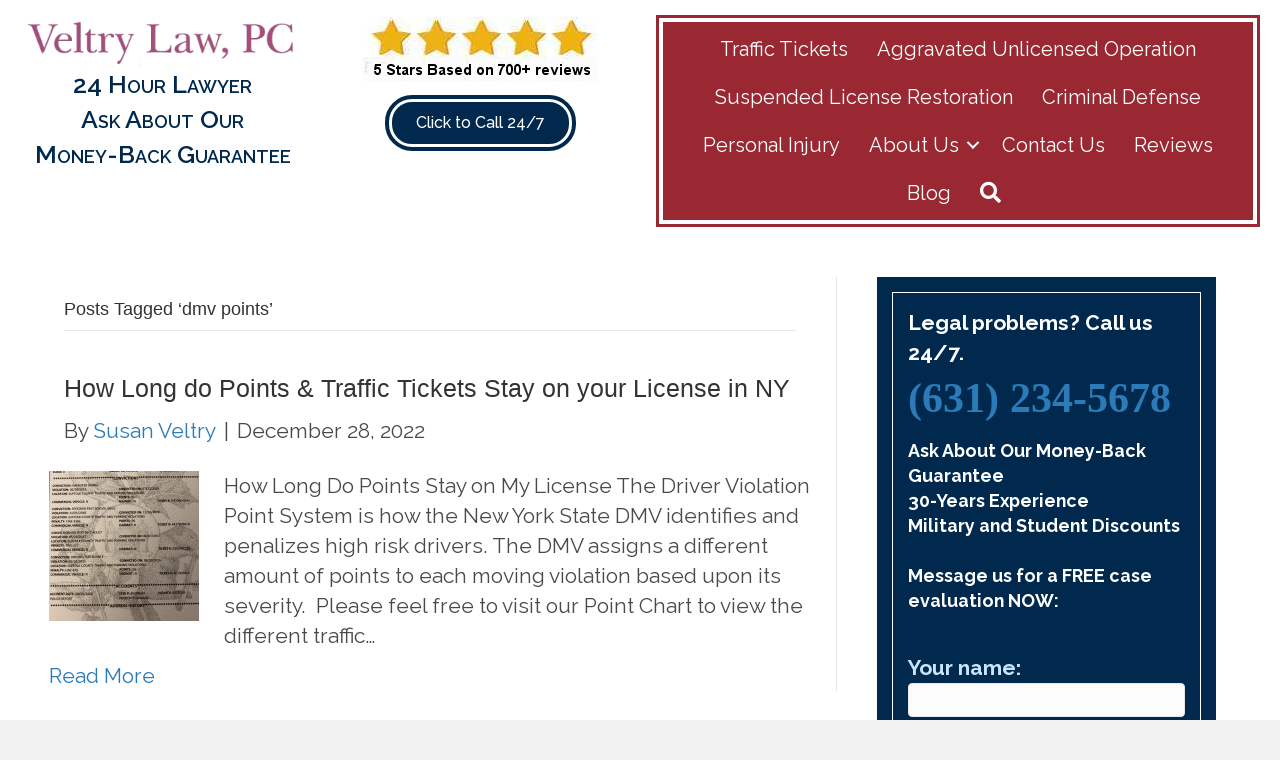

--- FILE ---
content_type: text/html; charset=UTF-8
request_url: https://wwfvlaw.com/tag/dmv-points/
body_size: 26024
content:
<!DOCTYPE html>
<html lang="en-US">
<head>
<meta charset="UTF-8" />
<meta name='viewport' content='width=device-width, initial-scale=1.0' />
<meta http-equiv='X-UA-Compatible' content='IE=edge' />
<link rel="profile" href="https://gmpg.org/xfn/11" />

<!-- MapPress Easy Google Maps Version:2.95.3 (https://www.mappresspro.com) -->
<meta name='robots' content='index, follow, max-image-preview:large, max-snippet:-1, max-video-preview:-1' />

            <script data-no-defer="1" data-ezscrex="false" data-cfasync="false" data-pagespeed-no-defer data-cookieconsent="ignore">
                var ctPublicFunctions = {"_ajax_nonce":"94fb01a8f0","_rest_nonce":"ad46369654","_ajax_url":"\/wp-admin\/admin-ajax.php","_rest_url":"https:\/\/wwfvlaw.com\/wp-json\/","data__cookies_type":"none","data__ajax_type":"rest","data__bot_detector_enabled":"1","data__frontend_data_log_enabled":1,"cookiePrefix":"","wprocket_detected":true,"host_url":"wwfvlaw.com","text__ee_click_to_select":"Click to select the whole data","text__ee_original_email":"The complete one is","text__ee_got_it":"Got it","text__ee_blocked":"Blocked","text__ee_cannot_connect":"Cannot connect","text__ee_cannot_decode":"Can not decode email. Unknown reason","text__ee_email_decoder":"CleanTalk email decoder","text__ee_wait_for_decoding":"The magic is on the way!","text__ee_decoding_process":"Please wait a few seconds while we decode the contact data."}
            </script>
        
            <script data-no-defer="1" data-ezscrex="false" data-cfasync="false" data-pagespeed-no-defer data-cookieconsent="ignore">
                var ctPublic = {"_ajax_nonce":"94fb01a8f0","settings__forms__check_internal":"0","settings__forms__check_external":"0","settings__forms__force_protection":"0","settings__forms__search_test":"1","settings__forms__wc_add_to_cart":"0","settings__data__bot_detector_enabled":"1","settings__sfw__anti_crawler":0,"blog_home":"https:\/\/wwfvlaw.com\/","pixel__setting":"3","pixel__enabled":true,"pixel__url":null,"data__email_check_before_post":"1","data__email_check_exist_post":"1","data__cookies_type":"none","data__key_is_ok":true,"data__visible_fields_required":true,"wl_brandname":"Anti-Spam by CleanTalk","wl_brandname_short":"CleanTalk","ct_checkjs_key":"9fad31fd812a08206141d4c14b841223ffc3e8231f6fb2e6bcc5fbe5a8717baf","emailEncoderPassKey":"b212664f802b6ab774e273bb482682e0","bot_detector_forms_excluded":"W10=","advancedCacheExists":true,"varnishCacheExists":false,"wc_ajax_add_to_cart":false}
            </script>
        
<!-- Google Tag Manager for WordPress by gtm4wp.com -->
<script data-cfasync="false" data-pagespeed-no-defer>
	var gtm4wp_datalayer_name = "dataLayer";
	var dataLayer = dataLayer || [];
</script>
<!-- End Google Tag Manager for WordPress by gtm4wp.com --><meta property="og:title" content="Traffic Ticket Lawyer - Veltry Law, PC"/>
<meta property="og:description" content="Traffic Tickets, Suspended License Restoration, Criminal Defense, Personal Injury"/>
<meta property="og:image:alt" content="How long do Points Stay on Driving Record in NY"/>
<meta property="og:image" content="https://wwfvlaw.com/wp-content/uploads/2022/12/abstract.jpg"/>
<meta property="og:image:width" content="1456" />
<meta property="og:image:height" content="1920" />
<meta property="og:image:type" content="image/jpeg" />
<meta property="og:type" content="article"/>
<meta property="og:article:published_time" content="2022-12-28 22:59:50"/>
<meta property="og:article:modified_time" content="2024-10-12 13:04:46"/>
<meta property="og:article:tag" content="abstract"/>
<meta property="og:article:tag" content="dmv points"/>
<meta property="og:article:tag" content="driver abstract"/>
<meta property="og:article:tag" content="driving record"/>
<meta property="og:article:tag" content="how long points"/>
<meta property="og:article:tag" content="license points"/>
<meta property="og:article:tag" content="moving violation"/>
<meta property="og:article:tag" content="points"/>
<meta property="og:article:tag" content="points on license"/>
<meta property="og:article:tag" content="traffic lawyer"/>
<meta property="og:article:tag" content="traffic ticket defense"/>
<meta property="og:article:tag" content="traffic ticket lawyer"/>
<meta property="og:article:tag" content="traffic violation"/>
<meta property="og:article:tag" content="traffic violation defense"/>
<meta name="twitter:card" content="summary">
<meta name="twitter:title" content="Traffic Ticket Lawyer - Veltry Law, PC"/>
<meta name="twitter:description" content="Traffic Tickets, Suspended License Restoration, Criminal Defense, Personal Injury"/>
<meta name="twitter:image" content="https://wwfvlaw.com/wp-content/uploads/2022/12/abstract.jpg"/>
<meta name="twitter:image:alt" content="How long do Points Stay on Driving Record in NY"/>

	<!-- This site is optimized with the Yoast SEO plugin v26.6 - https://yoast.com/wordpress/plugins/seo/ -->
	<title>dmv points Tag - Traffic Ticket Lawyer - Veltry Law, PC</title>
<link data-rocket-preload as="style" href="https://fonts.googleapis.com/css?family=Raleway%3A400%2C600%2C500%2C700%2C300%7CRaleway%3A400%2C700%2C600%2C500%2C300&#038;display=swap" rel="preload">
<script src="/cdn-cgi/scripts/7d0fa10a/cloudflare-static/rocket-loader.min.js" data-cf-settings="aff8b6c6b76a51d54e7bed49-|49"></script><link href="https://fonts.googleapis.com/css?family=Raleway%3A400%2C600%2C500%2C700%2C300%7CRaleway%3A400%2C700%2C600%2C500%2C300&#038;display=swap" media="print" onload="this.media=&#039;all&#039;" rel="stylesheet">
<noscript data-wpr-hosted-gf-parameters=""><link rel="stylesheet" href="https://fonts.googleapis.com/css?family=Raleway%3A400%2C600%2C500%2C700%2C300%7CRaleway%3A400%2C700%2C600%2C500%2C300&#038;display=swap"></noscript>
<style id="rocket-critical-css">ul{box-sizing:border-box}:root{--wp--preset--font-size--normal:16px;--wp--preset--font-size--huge:42px}.wpcf7 .screen-reader-response{position:absolute;overflow:hidden;clip:rect(1px,1px,1px,1px);clip-path:inset(50%);height:1px;width:1px;margin:-1px;padding:0;border:0;word-wrap:normal!important}.wpcf7 form .wpcf7-response-output{margin:2em 0.5em 1em;padding:0.2em 1em;border:2px solid #00a0d2}.wpcf7 form.init .wpcf7-response-output{display:none}.wpcf7-form-control-wrap{position:relative}.fas{-moz-osx-font-smoothing:grayscale;-webkit-font-smoothing:antialiased;display:inline-block;font-style:normal;font-variant:normal;text-rendering:auto;line-height:1}.fa-search:before{content:"\f002"}@font-face{font-family:"Font Awesome 5 Free";font-style:normal;font-weight:400;font-display:swap;src:url(https://wwfvlaw.com/wp-content/plugins/bb-plugin/fonts/fontawesome/5.15.4/webfonts/fa-regular-400.eot);src:url(https://wwfvlaw.com/wp-content/plugins/bb-plugin/fonts/fontawesome/5.15.4/webfonts/fa-regular-400.eot?#iefix) format("embedded-opentype"),url(https://wwfvlaw.com/wp-content/plugins/bb-plugin/fonts/fontawesome/5.15.4/webfonts/fa-regular-400.woff2) format("woff2"),url(https://wwfvlaw.com/wp-content/plugins/bb-plugin/fonts/fontawesome/5.15.4/webfonts/fa-regular-400.woff) format("woff"),url(https://wwfvlaw.com/wp-content/plugins/bb-plugin/fonts/fontawesome/5.15.4/webfonts/fa-regular-400.ttf) format("truetype"),url(https://wwfvlaw.com/wp-content/plugins/bb-plugin/fonts/fontawesome/5.15.4/webfonts/fa-regular-400.svg#fontawesome) format("svg")}@font-face{font-family:"Font Awesome 5 Free";font-style:normal;font-weight:900;font-display:swap;src:url(https://wwfvlaw.com/wp-content/plugins/bb-plugin/fonts/fontawesome/5.15.4/webfonts/fa-solid-900.eot);src:url(https://wwfvlaw.com/wp-content/plugins/bb-plugin/fonts/fontawesome/5.15.4/webfonts/fa-solid-900.eot?#iefix) format("embedded-opentype"),url(https://wwfvlaw.com/wp-content/plugins/bb-plugin/fonts/fontawesome/5.15.4/webfonts/fa-solid-900.woff2) format("woff2"),url(https://wwfvlaw.com/wp-content/plugins/bb-plugin/fonts/fontawesome/5.15.4/webfonts/fa-solid-900.woff) format("woff"),url(https://wwfvlaw.com/wp-content/plugins/bb-plugin/fonts/fontawesome/5.15.4/webfonts/fa-solid-900.ttf) format("truetype"),url(https://wwfvlaw.com/wp-content/plugins/bb-plugin/fonts/fontawesome/5.15.4/webfonts/fa-solid-900.svg#fontawesome) format("svg")}.fas{font-family:"Font Awesome 5 Free"}.fas{font-weight:900}.fl-builder-content *,.fl-builder-content *:before,.fl-builder-content *:after{-webkit-box-sizing:border-box;-moz-box-sizing:border-box;box-sizing:border-box}.fl-row:before,.fl-row:after,.fl-row-content:before,.fl-row-content:after,.fl-col-group:before,.fl-col-group:after,.fl-col:before,.fl-col:after,.fl-module:before,.fl-module:after,.fl-module-content:before,.fl-module-content:after{display:table;content:" "}.fl-row:after,.fl-row-content:after,.fl-col-group:after,.fl-col:after,.fl-module:after,.fl-module-content:after{clear:both}.fl-clear{clear:both}.fl-visible-large,.fl-visible-medium,.fl-visible-mobile{display:none}.fl-visible-desktop{display:block}.fl-row,.fl-row-content{margin-left:auto;margin-right:auto;min-width:0}.fl-row-content-wrap{position:relative}.fl-row-default-height .fl-row-content-wrap{display:-webkit-box;display:-webkit-flex;display:-ms-flexbox;display:flex;min-height:100vh}.fl-row-default-height .fl-row-content-wrap{min-height:0}.fl-row-default-height .fl-row-content{-webkit-box-flex:1 1 auto;-moz-box-flex:1 1 auto;-webkit-flex:1 1 auto;-ms-flex:1 1 auto;flex:1 1 auto}.fl-row-default-height .fl-row-full-width.fl-row-content{max-width:100%;width:100%}.fl-row-default-height.fl-row-align-center .fl-row-content-wrap{align-items:center;justify-content:center;-webkit-align-items:center;-webkit-box-align:center;-webkit-box-pack:center;-webkit-justify-content:center;-ms-flex-align:center;-ms-flex-pack:center}.fl-col{float:left;min-height:1px}.fl-module img{max-width:100%}.fl-builder-content a.fl-button,.fl-builder-content a.fl-button:visited{border-radius:4px;-moz-border-radius:4px;-webkit-border-radius:4px;display:inline-block;font-size:16px;font-weight:normal;line-height:18px;padding:12px 24px;text-decoration:none;text-shadow:none}.fl-builder-content .fl-button-center{text-align:center}.fl-builder-content .fl-button i{font-size:1.3em;height:auto;margin-right:8px;vertical-align:middle;width:auto}.fl-photo{line-height:0;position:relative}.fl-photo-align-left{text-align:left}.fl-photo-align-center{text-align:center}.fl-photo-content{display:inline-block;line-height:0;position:relative;max-width:100%}.fl-photo-content img{display:inline;height:auto;max-width:100%}.fl-form-field{margin-bottom:15px}.fl-row-content-wrap{margin-top:0px;margin-right:0px;margin-bottom:0px;margin-left:0px}.fl-row-content-wrap{padding-top:20px;padding-right:20px;padding-bottom:20px;padding-left:20px}.fl-module-content{margin-top:20px;margin-right:20px;margin-bottom:20px;margin-left:20px}@media (max-width:1200px){.fl-visible-desktop,.fl-visible-medium,.fl-visible-mobile{display:none}.fl-visible-large{display:block}}@media (max-width:992px){.fl-visible-desktop,.fl-visible-large,.fl-visible-mobile{display:none}.fl-visible-medium{display:block}}@media (max-width:768px){.fl-visible-desktop,.fl-visible-large,.fl-visible-medium{display:none}.fl-visible-mobile{display:block}.fl-row-content-wrap{background-attachment:scroll!important}.fl-col{clear:both;float:none;margin-left:auto;margin-right:auto;width:auto!important}.fl-col-small:not(.fl-col-small-full-width){max-width:400px}.fl-row[data-node] .fl-row-content-wrap{margin:0;padding-left:0;padding-right:0}.fl-col[data-node] .fl-col-content{margin:0;padding-left:0;padding-right:0}}.fl-builder-content .fl-node-67mlcw5akvs8 *:not(input):not(textarea):not(select):not(a):not(h1):not(h2):not(h3):not(h4):not(h5):not(h6):not(.fl-menu-mobile-toggle){color:inherit}.fl-module-heading .fl-heading{padding:0!important;margin:0!important}@media (max-width:768px){.fl-photo-content,.fl-photo-img{max-width:100%}}.fl-node-s8b3wg2edolz>.fl-row-content-wrap{background-color:#ffffff;border-top-width:1px;border-right-width:0px;border-bottom-width:1px;border-left-width:0px}.fl-node-s8b3wg2edolz>.fl-row-content-wrap{padding-top:15px;padding-bottom:10px}.fl-node-bt4iuo7gy1p9>.fl-row-content-wrap{background-color:#ffffff}.fl-node-bt4iuo7gy1p9>.fl-row-content-wrap{padding-top:10px;padding-bottom:0px}.fl-node-xufsjqbcvdew{width:23%}.fl-node-kz0yvni2rc3e{width:28.27%}.fl-builder-content .fl-node-kz0yvni2rc3e>.fl-col-content{min-height:-2px}.fl-node-9asov4l1wtzr{width:48.73%}.fl-node-9asov4l1wtzr>.fl-col-content{border-style:double;border-width:0;background-clip:border-box;border-color:#992833;border-top-width:10px;border-right-width:10px;border-bottom-width:10px;border-left-width:10px}.fl-node-hw4jgby0o79k{width:50%}.fl-node-5hcujd41ix6e{width:50%}.fl-node-oszrxj7ub8el .fl-photo{text-align:left}.fl-node-oszrxj7ub8el>.fl-module-content{margin-top:0px;margin-bottom:0px}.fl-row .fl-col .fl-node-46cn51fdhvgi h2.fl-heading a,.fl-row .fl-col .fl-node-46cn51fdhvgi h2.fl-heading .fl-heading-text,.fl-row .fl-col .fl-node-46cn51fdhvgi h2.fl-heading .fl-heading-text *,.fl-node-46cn51fdhvgi h2.fl-heading .fl-heading-text{color:#01294e}.fl-node-46cn51fdhvgi.fl-module-heading .fl-heading{font-family:Raleway,sans-serif;font-weight:600;letter-spacing:0px;text-align:center;font-variant:small-caps}.fl-node-46cn51fdhvgi>.fl-module-content{margin-top:0px}.fl-node-dt2j3vp01rsg .fl-photo{text-align:center}.fl-node-dt2j3vp01rsg>.fl-module-content{margin-top:2px;margin-bottom:10px}.fl-builder-content .fl-node-dro0cknx46t3 a.fl-button,.fl-builder-content .fl-node-dro0cknx46t3 a.fl-button:visited{background:#01294e}.fl-builder-content .fl-node-dro0cknx46t3 a.fl-button,.fl-builder-content .fl-node-dro0cknx46t3 a.fl-button:visited,.fl-builder-content .fl-node-dro0cknx46t3 a.fl-button *,.fl-builder-content .fl-node-dro0cknx46t3 a.fl-button:visited *{color:#ffffff}.fl-node-dro0cknx46t3 .fl-button-wrap{text-align:center}.fl-builder-content .fl-node-dro0cknx46t3 a.fl-button,.fl-builder-content .fl-node-dro0cknx46t3 a.fl-button:visited{font-family:Raleway,sans-serif;font-weight:500;text-align:center;border:1px solid #001d42;border-style:double;border-width:0;background-clip:border-box;border-color:#ffffff;border-top-width:10px;border-right-width:10px;border-bottom-width:10px;border-left-width:10px;border-top-left-radius:30px;border-top-right-radius:30px;border-bottom-left-radius:30px;border-bottom-right-radius:30px}.fl-node-dro0cknx46t3>.fl-module-content{margin-top:0px}.fl-menu ul,.fl-menu li{list-style:none;margin:0;padding:0}.fl-menu .menu:before,.fl-menu .menu:after{content:'';display:table;clear:both}.fl-menu-horizontal{display:inline-flex;flex-wrap:wrap;align-items:center}.fl-menu li{position:relative}.fl-menu a{display:block;padding:10px;text-decoration:none}.fl-menu .sub-menu{min-width:220px}.fl-menu .fl-has-submenu-container{position:relative}.fl-menu .fl-menu-toggle{position:absolute;top:50%;right:0}.fl-menu .fl-toggle-arrows .fl-menu-toggle:before{border-color:#333}.fl-menu .fl-menu-mobile-toggle{position:relative;padding:8px;background-color:transparent;border:none;color:#333;border-radius:0}.fl-menu .fl-menu-mobile-toggle.text{width:100%;text-align:center}.fl-menu .fl-menu-mobile-toggle.hamburger .svg-container{display:inline-block;position:relative;width:1.4em;height:1.4em;vertical-align:middle}.fl-menu .fl-menu-mobile-toggle.hamburger .hamburger-menu{position:absolute;top:0;left:0;right:0;bottom:0}.fl-menu .fl-menu-mobile-toggle.hamburger .hamburger-menu rect{fill:currentColor}.fl-node-zq36y8cwepvs .fl-menu .menu{background-color:#992833}.fl-node-zq36y8cwepvs .menu a{padding-left:14px;padding-right:14px;padding-top:14px;padding-bottom:14px}.fl-builder-content .fl-node-zq36y8cwepvs .menu>li>a,.fl-builder-content .fl-node-zq36y8cwepvs .menu>li>.fl-has-submenu-container>a,.fl-builder-content .fl-node-zq36y8cwepvs .sub-menu>li>a{color:#ffffff}.fl-node-zq36y8cwepvs .fl-menu .fl-toggle-arrows .fl-menu-toggle:before{border-color:#ffffff}.fl-node-zq36y8cwepvs .menu .fl-has-submenu .sub-menu{display:none}.fl-node-zq36y8cwepvs .fl-menu .sub-menu{background-color:#296BC9;-webkit-box-shadow:0 1px 20px rgba(0,0,0,0.1);-ms-box-shadow:0 1px 20px rgba(0,0,0,0.1);box-shadow:0 1px 20px rgba(0,0,0,0.1)}.fl-node-zq36y8cwepvs .fl-menu .fl-menu-toggle:before{content:'';position:absolute;right:50%;top:50%;z-index:1;display:block;width:9px;height:9px;margin:-5px -5px 0 0;border-right:2px solid;border-bottom:2px solid;-webkit-transform-origin:right bottom;-ms-transform-origin:right bottom;transform-origin:right bottom;-webkit-transform:translateX(-5px) rotate(45deg);-ms-transform:translateX(-5px) rotate(45deg);transform:translateX(-5px) rotate(45deg)}.fl-node-zq36y8cwepvs .fl-menu-horizontal.fl-toggle-arrows .fl-has-submenu-container a{padding-right:28px}.fl-node-zq36y8cwepvs .fl-menu-horizontal.fl-toggle-arrows .fl-menu-toggle{width:28px;height:28px;margin:-14px 0 0}.fl-node-zq36y8cwepvs .fl-menu-horizontal.fl-toggle-arrows .fl-menu-toggle{width:28px;height:28px;margin:-14px 0 0}.fl-node-zq36y8cwepvs .fl-menu li{border-top:1px solid transparent}.fl-node-zq36y8cwepvs .fl-menu li:first-child{border-top:none}@media (max-width:768px){.fl-node-zq36y8cwepvs .fl-menu ul.menu{display:none;float:none}.fl-node-zq36y8cwepvs .fl-menu .sub-menu{-webkit-box-shadow:none;-ms-box-shadow:none;box-shadow:none}.fl-node-zq36y8cwepvs .fl-menu-search-item{display:none}}@media (min-width:769px){.fl-node-zq36y8cwepvs .fl-menu .menu>li{display:inline-block}.fl-node-zq36y8cwepvs .menu li{border-left:1px solid transparent;border-top:none}.fl-node-zq36y8cwepvs .menu li:first-child{border:none}.fl-node-zq36y8cwepvs .menu li li{border-top:1px solid transparent;border-left:none}.fl-node-zq36y8cwepvs .menu .fl-has-submenu .sub-menu{position:absolute;top:100%;left:0;z-index:10;visibility:hidden;opacity:0;text-align:left}.fl-node-zq36y8cwepvs ul.sub-menu{padding-top:0px;padding-right:0px;padding-bottom:0px;padding-left:0px}.fl-node-zq36y8cwepvs .fl-menu-mobile-toggle{display:none}}.fl-node-zq36y8cwepvs .fl-menu-mobile-toggle{color:#ffffff;background-color:#992833;font-size:16px;text-transform:none;padding-left:14px;padding-right:14px;padding-top:14px;padding-bottom:14px;border-color:rgba(0,0,0,0.1)}.fl-node-zq36y8cwepvs .fl-menu-mobile-toggle rect{fill:#ffffff}.fl-builder-content .fl-node-zq36y8cwepvs .fl-button i.fl-button-icon-before{margin-right:0}.fl-node-zq36y8cwepvs .fl-menu .menu,.fl-node-zq36y8cwepvs .fl-menu .menu>li{font-family:Raleway,sans-serif;font-weight:400;font-size:20px;line-height:1;text-transform:none}.fl-node-zq36y8cwepvs .fl-menu{text-align:center}.fl-node-zq36y8cwepvs .fl-menu .menu{justify-content:center}.fl-node-zq36y8cwepvs .fl-menu .menu .sub-menu>li{font-size:16px;line-height:1}.fl-node-zq36y8cwepvs .fl-menu-mobile-toggle{float:none}.fl-node-zq36y8cwepvs .fl-menu-search-item a.fl-button{background:none;border:0 none}.fl-node-zq36y8cwepvs .fl-menu-search-item a.fl-button,.fl-node-zq36y8cwepvs .fl-menu-search-item a.fl-button:visited{font-size:16px}.fl-node-zq36y8cwepvs .fl-menu-search-item .fl-search-form-wrap{padding:0px}.fl-node-zq36y8cwepvs .fl-menu-search-item .fl-form-field{margin:0px}.fl-node-zq36y8cwepvs .fl-menu-search-item .fl-search-form-input-wrap{display:none;position:absolute;z-index:10;width:400px;top:100%;right:0}.fl-node-zq36y8cwepvs .fl-menu-search-item .fl-search-form-fields{display:flex;flex-direction:row-reverse;justify-content:left}.fl-node-zq36y8cwepvs .fl-search-form-input-wrap{padding:10px;padding-top:10px;padding-right:10px;padding-bottom:10px;padding-left:10px}.fl-node-zq36y8cwepvs .fl-search-form-wrap{font-size:16px;padding:10px;min-height:0px;padding-top:10px;padding-right:10px;padding-bottom:10px;padding-left:10px}.fl-node-zq36y8cwepvs .fl-search-form{text-align:center}.fl-node-zq36y8cwepvs .fl-form-field input[type=search]{border-radius:4px;font-size:16px;line-height:16px;padding:12px 24px;padding-top:12px;padding-right:12px;padding-bottom:12px;padding-left:12px}.fl-node-zq36y8cwepvs .fl-button-wrap{text-align:center}@media (max-width:1200px){.fl-node-zq36y8cwepvs .fl-menu-mobile-toggle{float:none}}@media (max-width:992px){.fl-node-zq36y8cwepvs .fl-menu-mobile-toggle{float:none}}@media (max-width:768px){.fl-node-zq36y8cwepvs .menu li.fl-has-submenu ul.sub-menu{padding-left:15px}.fl-node-zq36y8cwepvs .fl-menu .sub-menu{background-color:transparent}.fl-node-zq36y8cwepvs .fl-menu-mobile-toggle{float:none}}.fl-node-zq36y8cwepvs .fl-button-icon:before{color:#ffffff}.fl-node-zq36y8cwepvs>.fl-module-content{margin-top:0px;margin-right:0px;margin-bottom:0px;margin-left:0px}.fl-builder-content .fl-node-1odhmvyt8fnp .fl-module-content .fl-rich-text,.fl-builder-content .fl-node-1odhmvyt8fnp .fl-module-content .fl-rich-text *{color:#ffffff}.fl-node-1odhmvyt8fnp>.fl-module-content{margin-top:0px;margin-bottom:0px}.fl-node-jwh7fpmli32d .fl-menu .menu{background-color:#992833}.fl-node-jwh7fpmli32d .menu a{padding-left:14px;padding-right:14px;padding-top:14px;padding-bottom:14px}.fl-builder-content .fl-node-jwh7fpmli32d .menu>li>a,.fl-builder-content .fl-node-jwh7fpmli32d .menu>li>.fl-has-submenu-container>a,.fl-builder-content .fl-node-jwh7fpmli32d .sub-menu>li>a{color:#ffffff}.fl-node-jwh7fpmli32d .fl-menu .fl-toggle-arrows .fl-menu-toggle:before{border-color:#ffffff}.fl-node-jwh7fpmli32d .menu .fl-has-submenu .sub-menu{display:none}.fl-node-jwh7fpmli32d .fl-menu .sub-menu{background-color:#296BC9;-webkit-box-shadow:0 1px 20px rgba(0,0,0,0.1);-ms-box-shadow:0 1px 20px rgba(0,0,0,0.1);box-shadow:0 1px 20px rgba(0,0,0,0.1)}.fl-node-jwh7fpmli32d .fl-menu .fl-menu-toggle:before{content:'';position:absolute;right:50%;top:50%;z-index:1;display:block;width:9px;height:9px;margin:-5px -5px 0 0;border-right:2px solid;border-bottom:2px solid;-webkit-transform-origin:right bottom;-ms-transform-origin:right bottom;transform-origin:right bottom;-webkit-transform:translateX(-5px) rotate(45deg);-ms-transform:translateX(-5px) rotate(45deg);transform:translateX(-5px) rotate(45deg)}.fl-node-jwh7fpmli32d .fl-menu-horizontal.fl-toggle-arrows .fl-has-submenu-container a{padding-right:28px}.fl-node-jwh7fpmli32d .fl-menu-horizontal.fl-toggle-arrows .fl-menu-toggle{width:28px;height:28px;margin:-14px 0 0}.fl-node-jwh7fpmli32d .fl-menu-horizontal.fl-toggle-arrows .fl-menu-toggle{width:28px;height:28px;margin:-14px 0 0}.fl-node-jwh7fpmli32d .fl-menu li{border-top:1px solid transparent}.fl-node-jwh7fpmli32d .fl-menu li:first-child{border-top:none}@media (max-width:768px){.fl-node-jwh7fpmli32d .fl-menu ul.menu{display:none;float:none}.fl-node-jwh7fpmli32d .fl-menu .sub-menu{-webkit-box-shadow:none;-ms-box-shadow:none;box-shadow:none}.fl-node-jwh7fpmli32d .fl-menu-search-item{display:none}}@media (min-width:769px){.fl-node-jwh7fpmli32d .fl-menu .menu>li{display:inline-block}.fl-node-jwh7fpmli32d .menu li{border-left:1px solid transparent;border-top:none}.fl-node-jwh7fpmli32d .menu li:first-child{border:none}.fl-node-jwh7fpmli32d .menu li li{border-top:1px solid transparent;border-left:none}.fl-node-jwh7fpmli32d .menu .fl-has-submenu .sub-menu{position:absolute;top:100%;left:0;z-index:10;visibility:hidden;opacity:0;text-align:left}.fl-node-jwh7fpmli32d ul.sub-menu{padding-top:0px;padding-right:0px;padding-bottom:0px;padding-left:0px}.fl-node-jwh7fpmli32d .fl-menu-mobile-toggle{display:none}}.fl-node-jwh7fpmli32d .fl-menu-mobile-toggle{color:#ffffff;background-color:#992833;font-size:16px;text-transform:none;padding-left:14px;padding-right:14px;padding-top:14px;padding-bottom:14px;border-color:rgba(0,0,0,0.1)}.fl-builder-content .fl-node-jwh7fpmli32d .fl-button i.fl-button-icon-before{margin-right:0}.fl-node-jwh7fpmli32d .fl-menu .menu,.fl-node-jwh7fpmli32d .fl-menu .menu>li{font-family:Raleway,sans-serif;font-weight:400;font-size:20px;line-height:1;text-transform:none}.fl-node-jwh7fpmli32d .fl-menu{text-align:center}.fl-node-jwh7fpmli32d .fl-menu .menu{justify-content:center}.fl-node-jwh7fpmli32d .fl-menu .menu .sub-menu>li{font-size:16px;line-height:1}.fl-node-jwh7fpmli32d .fl-menu-mobile-toggle{float:none}.fl-node-jwh7fpmli32d .fl-menu-search-item a.fl-button{background:none;border:0 none}.fl-node-jwh7fpmli32d .fl-menu-search-item a.fl-button,.fl-node-jwh7fpmli32d .fl-menu-search-item a.fl-button:visited{font-size:16px}.fl-node-jwh7fpmli32d .fl-menu-search-item .fl-search-form-wrap{padding:0px}.fl-node-jwh7fpmli32d .fl-menu-search-item .fl-form-field{margin:0px}.fl-node-jwh7fpmli32d .fl-menu-search-item .fl-search-form-input-wrap{display:none;position:absolute;z-index:10;width:400px;top:100%;right:0}.fl-node-jwh7fpmli32d .fl-menu-search-item .fl-search-form-fields{display:flex;flex-direction:row-reverse;justify-content:left}.fl-node-jwh7fpmli32d .fl-search-form-input-wrap{padding:10px;padding-top:10px;padding-right:10px;padding-bottom:10px;padding-left:10px}.fl-node-jwh7fpmli32d .fl-search-form-wrap{font-size:16px;padding:10px;min-height:0px;padding-top:10px;padding-right:10px;padding-bottom:10px;padding-left:10px}.fl-node-jwh7fpmli32d .fl-search-form{text-align:center}.fl-node-jwh7fpmli32d .fl-form-field input[type=search]{border-radius:4px;font-size:16px;line-height:16px;padding:12px 24px;padding-top:12px;padding-right:12px;padding-bottom:12px;padding-left:12px}.fl-node-jwh7fpmli32d .fl-button-wrap{text-align:center}@media (max-width:1200px){.fl-node-jwh7fpmli32d .fl-menu-mobile-toggle{float:none}}@media (max-width:992px){.fl-node-jwh7fpmli32d .fl-menu-mobile-toggle{float:none}}@media (max-width:768px){.fl-node-jwh7fpmli32d .menu li.fl-has-submenu ul.sub-menu{padding-left:15px}.fl-node-jwh7fpmli32d .fl-menu .sub-menu{background-color:transparent}.fl-node-jwh7fpmli32d .fl-menu-mobile-toggle{float:none}}.fl-node-jwh7fpmli32d .fl-button-icon:before{color:#ffffff}.fl-node-jwh7fpmli32d>.fl-module-content{margin-top:0px;margin-right:0px;margin-bottom:0px;margin-left:0px}.fl-builder-content[data-shrink="1"] img{width:auto}.fl-builder-content[data-shrink="1"] img.fl-photo-img{width:auto;height:auto}button::-moz-focus-inner{padding:0;border:0}html{font-family:sans-serif;-ms-text-size-adjust:100%;-webkit-text-size-adjust:100%}body{margin:0}article,aside,header,nav{display:block}a{background-color:transparent}h1{font-size:2em;margin:0.67em 0}img{border:0}svg:not(:root){overflow:hidden}button,input{color:inherit;font:inherit;margin:0}button{overflow:visible}button{text-transform:none}button{-webkit-appearance:button}button::-moz-focus-inner,input::-moz-focus-inner{border:0;padding:0}input{line-height:normal}input[type="search"]{-webkit-appearance:textfield;-webkit-box-sizing:content-box;-moz-box-sizing:content-box;box-sizing:content-box}input[type="search"]::-webkit-search-cancel-button,input[type="search"]::-webkit-search-decoration{-webkit-appearance:none}*{-webkit-box-sizing:border-box;-moz-box-sizing:border-box;box-sizing:border-box}*:before,*:after{-webkit-box-sizing:border-box;-moz-box-sizing:border-box;box-sizing:border-box}html{font-size:10px}body{font-family:"Helvetica Neue",Helvetica,Arial,sans-serif;font-size:14px;line-height:1.42857143;color:#333;background-color:#fff}input,button{font-family:inherit;font-size:inherit;line-height:inherit}a{color:#337ab7;text-decoration:none}img{vertical-align:middle}h1,h2{font-family:inherit;font-weight:500;line-height:1.1;color:inherit}h1,h2{margin-top:20px;margin-bottom:10px}h1{font-size:36px}h2{font-size:30px}p{margin:0 0 10px}ul{margin-top:0;margin-bottom:10px}ul ul{margin-bottom:0}.container{padding-right:15px;padding-left:15px;margin-right:auto;margin-left:auto}@media (min-width:768px){.container{width:750px}}@media (min-width:992px){.container{width:970px}}@media (min-width:1200px){.container{width:1170px}}.row{margin-right:-15px;margin-left:-15px}.col-md-4,.col-md-8{position:relative;min-height:1px;padding-right:15px;padding-left:15px}@media (min-width:992px){.col-md-4,.col-md-8{float:left}.col-md-8{width:66.66666667%}.col-md-4{width:33.33333333%}}label{display:inline-block;max-width:100%;margin-bottom:5px;font-weight:700}input[type="search"]{-webkit-box-sizing:border-box;-moz-box-sizing:border-box;box-sizing:border-box;-webkit-appearance:none;appearance:none}.clearfix:before,.clearfix:after,.container:before,.container:after,.row:before,.row:after{display:table;content:" "}.clearfix:after,.container:after,.row:after{clear:both}body{background-color:#f2f2f2;color:#494949;font-family:"Raleway",sans-serif;font-size:21px;font-weight:400;line-height:1.45;font-style:normal;padding:0;word-wrap:break-word}h1,h2{color:#333;font-family:"Helvetica",Verdana,Arial,sans-serif;font-weight:400;line-height:1.4;text-transform:none;font-style:normal}h2 a{color:#333}h1{font-size:30px;line-height:1.4;letter-spacing:0px;color:#333;font-family:"Helvetica",Verdana,Arial,sans-serif;font-weight:400;font-style:normal;text-transform:none}h2{font-size:25px;line-height:1.4;letter-spacing:0px}a{color:#2b7bb9}img{max-width:100%;height:auto}.fl-screen-reader-text{position:absolute;left:-10000px;top:auto;width:1px;height:1px;overflow:hidden}.container{padding-left:20px;padding-right:20px}.fl-page{position:relative;-moz-box-shadow:none;-webkit-box-shadow:none;box-shadow:none;margin:0 auto}.fl-page-content{background-color:#fff}.fl-content,.fl-sidebar{margin:20px 0}.fl-sidebar{display:none}.fl-sidebar.fl-sidebar-display-always{display:block}.fl-archive .fl-post{border-bottom:1px solid #e6e6e6;padding-bottom:40px}.fl-archive .fl-post:last-child{border-bottom:none;padding-bottom:0}.fl-archive .fl-archive-title{border-bottom:1px solid #e6e6e6;font-size:18px;margin-bottom:40px;padding-bottom:8px}.fl-post{margin-bottom:40px}.fl-post:last-child{margin-bottom:0}.fl-post .fl-post-image-beside{float:left;margin-right:25px}.fl-post-thumb{margin-bottom:25px}.fl-post-thumb img{height:auto!important;max-width:100%}.fl-post-header{margin-bottom:25px}.fl-post-title{margin-top:0}.fl-post-meta .fl-sep{margin:0 3px}.fl-widget{margin-bottom:40px}.fl-widget ul{list-style:none;padding:0}a.fl-button,a.fl-button:visited{background:#2b7bb9;color:#fff;border:1px solid #1f5a87}a.fl-button *,a.fl-button:visited *{color:#fff}button{background-color:#2b7bb9;color:#fff;font-size:16px;line-height:1.2;padding:6px 12px;font-weight:normal;text-shadow:none;border:1px solid #1f5a87;-moz-box-shadow:none;-webkit-box-shadow:none;box-shadow:none;-moz-border-radius:4px;-webkit-border-radius:4px;border-radius:4px}input[type=text],input[type=search]{display:block;width:100%;padding:6px 12px;font-size:14px;line-height:1.428571429;color:#494949;background-color:#fcfcfc;background-image:none;border:1px solid #e6e6e6;-moz-box-shadow:none;-webkit-box-shadow:none;box-shadow:none;-moz-border-radius:4px;-webkit-border-radius:4px;border-radius:4px}input[type=text]::-webkit-input-placeholder,input[type=search]::-webkit-input-placeholder{color:rgba(73,73,73,0.4)}input[type=text]:-moz-placeholder,input[type=search]:-moz-placeholder{color:rgba(73,73,73,0.4)}input[type=text]::-moz-placeholder,input[type=search]::-moz-placeholder{color:rgba(73,73,73,0.4)}input[type=text]:-ms-input-placeholder,input[type=search]:-ms-input-placeholder{color:rgba(73,73,73,0.4)}@media (max-width:767px){.fl-post .fl-post-image-beside{float:none;margin-right:0}.fl-post .fl-post-image-beside,.fl-post .fl-post-content-beside{padding:0 15px}}@media (min-width:768px){.container{padding-left:40px;padding-right:40px;width:auto}.fl-content,.fl-sidebar{margin:40px 0}.fl-full-width.fl-footer-effect .fl-page{z-index:10}}@media (min-width:992px){.container{padding-left:0;padding-right:0;width:900px}.fl-full-width .container{padding-left:40px;padding-right:40px;width:auto}.fl-page{-moz-box-shadow:none;-webkit-box-shadow:none;box-shadow:none;width:980px}.fl-full-width .fl-page{width:auto}.fl-sidebar{display:block}.fl-content{margin:40px 0}.fl-content-left{border-right:1px solid #e6e6e6;padding-right:40px}.fl-sidebar-right{padding-left:40px}}@media (min-width:1100px){.container{width:1400px;max-width:90%}.fl-full-width .container{padding-left:0;padding-right:0;width:1400px}}@media (max-width:991px){body{font-size:14px;line-height:1.45}h1{font-size:36px;line-height:1.4;letter-spacing:0px}h2{font-size:30px;line-height:1.4;letter-spacing:0px}.fl-page button{font-size:16px;line-height:1.2}a.fl-button,a.fl-button:visited,.fl-page a.fl-button,.fl-page a.fl-button:visited{font-size:16px;line-height:1.2}}@media (max-width:767px){body{font-size:14px;line-height:1.45}h1{font-size:36px;line-height:1.4;letter-spacing:0px}h2{font-size:30px;line-height:1.4;letter-spacing:0px}.fl-page button{font-size:16px;line-height:1.2}a.fl-button,a.fl-button:visited,.fl-page a.fl-button,.fl-page a.fl-button:visited{font-size:16px;line-height:1.2}}.navybox{background-color:#01294E;color:#C9E5FE;margin:6 6 0 6}</style>
	<meta name="description" content="dmv points - - Traffic Ticket Lawyer - Veltry Law, PC" />
	<link rel="canonical" href="https://wwfvlaw.com/tag/dmv-points/" />
	<meta property="og:url" content="https://wwfvlaw.com/tag/dmv-points/" />
	<meta property="og:site_name" content="Traffic Ticket Lawyer - Veltry Law, PC" />
	<script type="application/ld+json" class="yoast-schema-graph">{"@context":"https://schema.org","@graph":[{"@type":"CollectionPage","@id":"https://wwfvlaw.com/tag/dmv-points/","url":"https://wwfvlaw.com/tag/dmv-points/","name":"dmv points Tag - Traffic Ticket Lawyer - Veltry Law, PC","isPartOf":{"@id":"https://wwfvlaw.com/#website"},"primaryImageOfPage":{"@id":"https://wwfvlaw.com/tag/dmv-points/#primaryimage"},"image":{"@id":"https://wwfvlaw.com/tag/dmv-points/#primaryimage"},"thumbnailUrl":"https://wwfvlaw.com/wp-content/uploads/2022/12/abstract.jpg","description":"dmv points - - Traffic Ticket Lawyer - Veltry Law, PC","breadcrumb":{"@id":"https://wwfvlaw.com/tag/dmv-points/#breadcrumb"},"inLanguage":"en-US"},{"@type":"ImageObject","inLanguage":"en-US","@id":"https://wwfvlaw.com/tag/dmv-points/#primaryimage","url":"https://wwfvlaw.com/wp-content/uploads/2022/12/abstract.jpg","contentUrl":"https://wwfvlaw.com/wp-content/uploads/2022/12/abstract.jpg","width":1456,"height":1920,"caption":"How long do Points Stay on Driving Record in NY"},{"@type":"BreadcrumbList","@id":"https://wwfvlaw.com/tag/dmv-points/#breadcrumb","itemListElement":[{"@type":"ListItem","position":1,"name":"Home","item":"https://wwfvlaw.com/"},{"@type":"ListItem","position":2,"name":"dmv points"}]},{"@type":"WebSite","@id":"https://wwfvlaw.com/#website","url":"https://wwfvlaw.com/","name":"Traffic Ticket Lawyer - Veltry Law, PC","description":"Traffic Tickets, Suspended License Restoration, Criminal Defense, Personal Injury","publisher":{"@id":"https://wwfvlaw.com/#organization"},"potentialAction":[{"@type":"SearchAction","target":{"@type":"EntryPoint","urlTemplate":"https://wwfvlaw.com/?s={search_term_string}"},"query-input":{"@type":"PropertyValueSpecification","valueRequired":true,"valueName":"search_term_string"}}],"inLanguage":"en-US"},{"@type":"Organization","@id":"https://wwfvlaw.com/#organization","name":"Veltry Law, PC","url":"https://wwfvlaw.com/","logo":{"@type":"ImageObject","inLanguage":"en-US","@id":"https://wwfvlaw.com/#/schema/logo/image/","url":"https://wwfvlaw.com/wp-content/uploads/2022/10/logo.png","contentUrl":"https://wwfvlaw.com/wp-content/uploads/2022/10/logo.png","width":394,"height":72,"caption":"Veltry Law, PC"},"image":{"@id":"https://wwfvlaw.com/#/schema/logo/image/"}}]}</script>
	<!-- / Yoast SEO plugin. -->


<link rel='dns-prefetch' href='//fd.cleantalk.org' />
<link rel='dns-prefetch' href='//fonts.googleapis.com' />
<link href='https://fonts.gstatic.com' crossorigin rel='preconnect' />
<link rel="alternate" type="application/rss+xml" title="Traffic Ticket Lawyer - Veltry Law, PC &raquo; Feed" href="https://wwfvlaw.com/feed/" />
<link rel="alternate" type="application/rss+xml" title="Traffic Ticket Lawyer - Veltry Law, PC &raquo; Comments Feed" href="https://wwfvlaw.com/comments/feed/" />
<link rel="alternate" type="application/rss+xml" title="Traffic Ticket Lawyer - Veltry Law, PC &raquo; dmv points Tag Feed" href="https://wwfvlaw.com/tag/dmv-points/feed/" />
<link rel="preload" href="https://wwfvlaw.com/wp-content/plugins/bb-plugin/fonts/fontawesome/5.15.4/webfonts/fa-solid-900.woff2" as="font" type="font/woff2" crossorigin="anonymous">
<link rel="preload" href="https://wwfvlaw.com/wp-content/plugins/bb-plugin/fonts/fontawesome/5.15.4/webfonts/fa-regular-400.woff2" as="font" type="font/woff2" crossorigin="anonymous">
		<!-- This site uses the Google Analytics by MonsterInsights plugin v9.11.1 - Using Analytics tracking - https://www.monsterinsights.com/ -->
							<script src="//www.googletagmanager.com/gtag/js?id=G-2SMP54RGB4"  data-cfasync="false" data-wpfc-render="false" async></script>
			<script data-cfasync="false" data-wpfc-render="false">
				var mi_version = '9.11.1';
				var mi_track_user = true;
				var mi_no_track_reason = '';
								var MonsterInsightsDefaultLocations = {"page_location":"https:\/\/wwfvlaw.com\/tag\/dmv-points\/"};
								if ( typeof MonsterInsightsPrivacyGuardFilter === 'function' ) {
					var MonsterInsightsLocations = (typeof MonsterInsightsExcludeQuery === 'object') ? MonsterInsightsPrivacyGuardFilter( MonsterInsightsExcludeQuery ) : MonsterInsightsPrivacyGuardFilter( MonsterInsightsDefaultLocations );
				} else {
					var MonsterInsightsLocations = (typeof MonsterInsightsExcludeQuery === 'object') ? MonsterInsightsExcludeQuery : MonsterInsightsDefaultLocations;
				}

								var disableStrs = [
										'ga-disable-G-2SMP54RGB4',
									];

				/* Function to detect opted out users */
				function __gtagTrackerIsOptedOut() {
					for (var index = 0; index < disableStrs.length; index++) {
						if (document.cookie.indexOf(disableStrs[index] + '=true') > -1) {
							return true;
						}
					}

					return false;
				}

				/* Disable tracking if the opt-out cookie exists. */
				if (__gtagTrackerIsOptedOut()) {
					for (var index = 0; index < disableStrs.length; index++) {
						window[disableStrs[index]] = true;
					}
				}

				/* Opt-out function */
				function __gtagTrackerOptout() {
					for (var index = 0; index < disableStrs.length; index++) {
						document.cookie = disableStrs[index] + '=true; expires=Thu, 31 Dec 2099 23:59:59 UTC; path=/';
						window[disableStrs[index]] = true;
					}
				}

				if ('undefined' === typeof gaOptout) {
					function gaOptout() {
						__gtagTrackerOptout();
					}
				}
								window.dataLayer = window.dataLayer || [];

				window.MonsterInsightsDualTracker = {
					helpers: {},
					trackers: {},
				};
				if (mi_track_user) {
					function __gtagDataLayer() {
						dataLayer.push(arguments);
					}

					function __gtagTracker(type, name, parameters) {
						if (!parameters) {
							parameters = {};
						}

						if (parameters.send_to) {
							__gtagDataLayer.apply(null, arguments);
							return;
						}

						if (type === 'event') {
														parameters.send_to = monsterinsights_frontend.v4_id;
							var hookName = name;
							if (typeof parameters['event_category'] !== 'undefined') {
								hookName = parameters['event_category'] + ':' + name;
							}

							if (typeof MonsterInsightsDualTracker.trackers[hookName] !== 'undefined') {
								MonsterInsightsDualTracker.trackers[hookName](parameters);
							} else {
								__gtagDataLayer('event', name, parameters);
							}
							
						} else {
							__gtagDataLayer.apply(null, arguments);
						}
					}

					__gtagTracker('js', new Date());
					__gtagTracker('set', {
						'developer_id.dZGIzZG': true,
											});
					if ( MonsterInsightsLocations.page_location ) {
						__gtagTracker('set', MonsterInsightsLocations);
					}
										__gtagTracker('config', 'G-2SMP54RGB4', {"forceSSL":"true","link_attribution":"true"} );
										window.gtag = __gtagTracker;										(function () {
						/* https://developers.google.com/analytics/devguides/collection/analyticsjs/ */
						/* ga and __gaTracker compatibility shim. */
						var noopfn = function () {
							return null;
						};
						var newtracker = function () {
							return new Tracker();
						};
						var Tracker = function () {
							return null;
						};
						var p = Tracker.prototype;
						p.get = noopfn;
						p.set = noopfn;
						p.send = function () {
							var args = Array.prototype.slice.call(arguments);
							args.unshift('send');
							__gaTracker.apply(null, args);
						};
						var __gaTracker = function () {
							var len = arguments.length;
							if (len === 0) {
								return;
							}
							var f = arguments[len - 1];
							if (typeof f !== 'object' || f === null || typeof f.hitCallback !== 'function') {
								if ('send' === arguments[0]) {
									var hitConverted, hitObject = false, action;
									if ('event' === arguments[1]) {
										if ('undefined' !== typeof arguments[3]) {
											hitObject = {
												'eventAction': arguments[3],
												'eventCategory': arguments[2],
												'eventLabel': arguments[4],
												'value': arguments[5] ? arguments[5] : 1,
											}
										}
									}
									if ('pageview' === arguments[1]) {
										if ('undefined' !== typeof arguments[2]) {
											hitObject = {
												'eventAction': 'page_view',
												'page_path': arguments[2],
											}
										}
									}
									if (typeof arguments[2] === 'object') {
										hitObject = arguments[2];
									}
									if (typeof arguments[5] === 'object') {
										Object.assign(hitObject, arguments[5]);
									}
									if ('undefined' !== typeof arguments[1].hitType) {
										hitObject = arguments[1];
										if ('pageview' === hitObject.hitType) {
											hitObject.eventAction = 'page_view';
										}
									}
									if (hitObject) {
										action = 'timing' === arguments[1].hitType ? 'timing_complete' : hitObject.eventAction;
										hitConverted = mapArgs(hitObject);
										__gtagTracker('event', action, hitConverted);
									}
								}
								return;
							}

							function mapArgs(args) {
								var arg, hit = {};
								var gaMap = {
									'eventCategory': 'event_category',
									'eventAction': 'event_action',
									'eventLabel': 'event_label',
									'eventValue': 'event_value',
									'nonInteraction': 'non_interaction',
									'timingCategory': 'event_category',
									'timingVar': 'name',
									'timingValue': 'value',
									'timingLabel': 'event_label',
									'page': 'page_path',
									'location': 'page_location',
									'title': 'page_title',
									'referrer' : 'page_referrer',
								};
								for (arg in args) {
																		if (!(!args.hasOwnProperty(arg) || !gaMap.hasOwnProperty(arg))) {
										hit[gaMap[arg]] = args[arg];
									} else {
										hit[arg] = args[arg];
									}
								}
								return hit;
							}

							try {
								f.hitCallback();
							} catch (ex) {
							}
						};
						__gaTracker.create = newtracker;
						__gaTracker.getByName = newtracker;
						__gaTracker.getAll = function () {
							return [];
						};
						__gaTracker.remove = noopfn;
						__gaTracker.loaded = true;
						window['__gaTracker'] = __gaTracker;
					})();
									} else {
										console.log("");
					(function () {
						function __gtagTracker() {
							return null;
						}

						window['__gtagTracker'] = __gtagTracker;
						window['gtag'] = __gtagTracker;
					})();
									}
			</script>
							<!-- / Google Analytics by MonsterInsights -->
		<style id='wp-img-auto-sizes-contain-inline-css'>
img:is([sizes=auto i],[sizes^="auto," i]){contain-intrinsic-size:3000px 1500px}
/*# sourceURL=wp-img-auto-sizes-contain-inline-css */
</style>
<style id='wp-emoji-styles-inline-css'>

	img.wp-smiley, img.emoji {
		display: inline !important;
		border: none !important;
		box-shadow: none !important;
		height: 1em !important;
		width: 1em !important;
		margin: 0 0.07em !important;
		vertical-align: -0.1em !important;
		background: none !important;
		padding: 0 !important;
	}
/*# sourceURL=wp-emoji-styles-inline-css */
</style>
<script src="/cdn-cgi/scripts/7d0fa10a/cloudflare-static/rocket-loader.min.js" data-cf-settings="aff8b6c6b76a51d54e7bed49-|49"></script><link rel='preload'  href='https://wwfvlaw.com/wp-includes/css/dist/block-library/style.min.css?ver=54f1c3d1040acd931eeaf04046c9ee36' data-rocket-async="style" as="style" onload="this.onload=null;this.rel='stylesheet'" onerror="this.removeAttribute('data-rocket-async')"  media='all' />
<style id='global-styles-inline-css'>
:root{--wp--preset--aspect-ratio--square: 1;--wp--preset--aspect-ratio--4-3: 4/3;--wp--preset--aspect-ratio--3-4: 3/4;--wp--preset--aspect-ratio--3-2: 3/2;--wp--preset--aspect-ratio--2-3: 2/3;--wp--preset--aspect-ratio--16-9: 16/9;--wp--preset--aspect-ratio--9-16: 9/16;--wp--preset--color--black: #000000;--wp--preset--color--cyan-bluish-gray: #abb8c3;--wp--preset--color--white: #ffffff;--wp--preset--color--pale-pink: #f78da7;--wp--preset--color--vivid-red: #cf2e2e;--wp--preset--color--luminous-vivid-orange: #ff6900;--wp--preset--color--luminous-vivid-amber: #fcb900;--wp--preset--color--light-green-cyan: #7bdcb5;--wp--preset--color--vivid-green-cyan: #00d084;--wp--preset--color--pale-cyan-blue: #8ed1fc;--wp--preset--color--vivid-cyan-blue: #0693e3;--wp--preset--color--vivid-purple: #9b51e0;--wp--preset--color--fl-heading-text: #333333;--wp--preset--color--fl-body-bg: #f2f2f2;--wp--preset--color--fl-body-text: #494949;--wp--preset--color--fl-accent: #2b7bb9;--wp--preset--color--fl-accent-hover: #2b7bb9;--wp--preset--color--fl-topbar-bg: #ffffff;--wp--preset--color--fl-topbar-text: #000000;--wp--preset--color--fl-topbar-link: #428bca;--wp--preset--color--fl-topbar-hover: #428bca;--wp--preset--color--fl-header-bg: #ffffff;--wp--preset--color--fl-header-text: #000000;--wp--preset--color--fl-header-link: #428bca;--wp--preset--color--fl-header-hover: #428bca;--wp--preset--color--fl-nav-bg: #ffffff;--wp--preset--color--fl-nav-link: #428bca;--wp--preset--color--fl-nav-hover: #428bca;--wp--preset--color--fl-content-bg: #ffffff;--wp--preset--color--fl-footer-widgets-bg: #ffffff;--wp--preset--color--fl-footer-widgets-text: #000000;--wp--preset--color--fl-footer-widgets-link: #428bca;--wp--preset--color--fl-footer-widgets-hover: #428bca;--wp--preset--color--fl-footer-bg: #919191;--wp--preset--color--fl-footer-text: #000000;--wp--preset--color--fl-footer-link: #428bca;--wp--preset--color--fl-footer-hover: #428bca;--wp--preset--gradient--vivid-cyan-blue-to-vivid-purple: linear-gradient(135deg,rgb(6,147,227) 0%,rgb(155,81,224) 100%);--wp--preset--gradient--light-green-cyan-to-vivid-green-cyan: linear-gradient(135deg,rgb(122,220,180) 0%,rgb(0,208,130) 100%);--wp--preset--gradient--luminous-vivid-amber-to-luminous-vivid-orange: linear-gradient(135deg,rgb(252,185,0) 0%,rgb(255,105,0) 100%);--wp--preset--gradient--luminous-vivid-orange-to-vivid-red: linear-gradient(135deg,rgb(255,105,0) 0%,rgb(207,46,46) 100%);--wp--preset--gradient--very-light-gray-to-cyan-bluish-gray: linear-gradient(135deg,rgb(238,238,238) 0%,rgb(169,184,195) 100%);--wp--preset--gradient--cool-to-warm-spectrum: linear-gradient(135deg,rgb(74,234,220) 0%,rgb(151,120,209) 20%,rgb(207,42,186) 40%,rgb(238,44,130) 60%,rgb(251,105,98) 80%,rgb(254,248,76) 100%);--wp--preset--gradient--blush-light-purple: linear-gradient(135deg,rgb(255,206,236) 0%,rgb(152,150,240) 100%);--wp--preset--gradient--blush-bordeaux: linear-gradient(135deg,rgb(254,205,165) 0%,rgb(254,45,45) 50%,rgb(107,0,62) 100%);--wp--preset--gradient--luminous-dusk: linear-gradient(135deg,rgb(255,203,112) 0%,rgb(199,81,192) 50%,rgb(65,88,208) 100%);--wp--preset--gradient--pale-ocean: linear-gradient(135deg,rgb(255,245,203) 0%,rgb(182,227,212) 50%,rgb(51,167,181) 100%);--wp--preset--gradient--electric-grass: linear-gradient(135deg,rgb(202,248,128) 0%,rgb(113,206,126) 100%);--wp--preset--gradient--midnight: linear-gradient(135deg,rgb(2,3,129) 0%,rgb(40,116,252) 100%);--wp--preset--font-size--small: 13px;--wp--preset--font-size--medium: 20px;--wp--preset--font-size--large: 36px;--wp--preset--font-size--x-large: 42px;--wp--preset--spacing--20: 0.44rem;--wp--preset--spacing--30: 0.67rem;--wp--preset--spacing--40: 1rem;--wp--preset--spacing--50: 1.5rem;--wp--preset--spacing--60: 2.25rem;--wp--preset--spacing--70: 3.38rem;--wp--preset--spacing--80: 5.06rem;--wp--preset--shadow--natural: 6px 6px 9px rgba(0, 0, 0, 0.2);--wp--preset--shadow--deep: 12px 12px 50px rgba(0, 0, 0, 0.4);--wp--preset--shadow--sharp: 6px 6px 0px rgba(0, 0, 0, 0.2);--wp--preset--shadow--outlined: 6px 6px 0px -3px rgb(255, 255, 255), 6px 6px rgb(0, 0, 0);--wp--preset--shadow--crisp: 6px 6px 0px rgb(0, 0, 0);}:where(.is-layout-flex){gap: 0.5em;}:where(.is-layout-grid){gap: 0.5em;}body .is-layout-flex{display: flex;}.is-layout-flex{flex-wrap: wrap;align-items: center;}.is-layout-flex > :is(*, div){margin: 0;}body .is-layout-grid{display: grid;}.is-layout-grid > :is(*, div){margin: 0;}:where(.wp-block-columns.is-layout-flex){gap: 2em;}:where(.wp-block-columns.is-layout-grid){gap: 2em;}:where(.wp-block-post-template.is-layout-flex){gap: 1.25em;}:where(.wp-block-post-template.is-layout-grid){gap: 1.25em;}.has-black-color{color: var(--wp--preset--color--black) !important;}.has-cyan-bluish-gray-color{color: var(--wp--preset--color--cyan-bluish-gray) !important;}.has-white-color{color: var(--wp--preset--color--white) !important;}.has-pale-pink-color{color: var(--wp--preset--color--pale-pink) !important;}.has-vivid-red-color{color: var(--wp--preset--color--vivid-red) !important;}.has-luminous-vivid-orange-color{color: var(--wp--preset--color--luminous-vivid-orange) !important;}.has-luminous-vivid-amber-color{color: var(--wp--preset--color--luminous-vivid-amber) !important;}.has-light-green-cyan-color{color: var(--wp--preset--color--light-green-cyan) !important;}.has-vivid-green-cyan-color{color: var(--wp--preset--color--vivid-green-cyan) !important;}.has-pale-cyan-blue-color{color: var(--wp--preset--color--pale-cyan-blue) !important;}.has-vivid-cyan-blue-color{color: var(--wp--preset--color--vivid-cyan-blue) !important;}.has-vivid-purple-color{color: var(--wp--preset--color--vivid-purple) !important;}.has-black-background-color{background-color: var(--wp--preset--color--black) !important;}.has-cyan-bluish-gray-background-color{background-color: var(--wp--preset--color--cyan-bluish-gray) !important;}.has-white-background-color{background-color: var(--wp--preset--color--white) !important;}.has-pale-pink-background-color{background-color: var(--wp--preset--color--pale-pink) !important;}.has-vivid-red-background-color{background-color: var(--wp--preset--color--vivid-red) !important;}.has-luminous-vivid-orange-background-color{background-color: var(--wp--preset--color--luminous-vivid-orange) !important;}.has-luminous-vivid-amber-background-color{background-color: var(--wp--preset--color--luminous-vivid-amber) !important;}.has-light-green-cyan-background-color{background-color: var(--wp--preset--color--light-green-cyan) !important;}.has-vivid-green-cyan-background-color{background-color: var(--wp--preset--color--vivid-green-cyan) !important;}.has-pale-cyan-blue-background-color{background-color: var(--wp--preset--color--pale-cyan-blue) !important;}.has-vivid-cyan-blue-background-color{background-color: var(--wp--preset--color--vivid-cyan-blue) !important;}.has-vivid-purple-background-color{background-color: var(--wp--preset--color--vivid-purple) !important;}.has-black-border-color{border-color: var(--wp--preset--color--black) !important;}.has-cyan-bluish-gray-border-color{border-color: var(--wp--preset--color--cyan-bluish-gray) !important;}.has-white-border-color{border-color: var(--wp--preset--color--white) !important;}.has-pale-pink-border-color{border-color: var(--wp--preset--color--pale-pink) !important;}.has-vivid-red-border-color{border-color: var(--wp--preset--color--vivid-red) !important;}.has-luminous-vivid-orange-border-color{border-color: var(--wp--preset--color--luminous-vivid-orange) !important;}.has-luminous-vivid-amber-border-color{border-color: var(--wp--preset--color--luminous-vivid-amber) !important;}.has-light-green-cyan-border-color{border-color: var(--wp--preset--color--light-green-cyan) !important;}.has-vivid-green-cyan-border-color{border-color: var(--wp--preset--color--vivid-green-cyan) !important;}.has-pale-cyan-blue-border-color{border-color: var(--wp--preset--color--pale-cyan-blue) !important;}.has-vivid-cyan-blue-border-color{border-color: var(--wp--preset--color--vivid-cyan-blue) !important;}.has-vivid-purple-border-color{border-color: var(--wp--preset--color--vivid-purple) !important;}.has-vivid-cyan-blue-to-vivid-purple-gradient-background{background: var(--wp--preset--gradient--vivid-cyan-blue-to-vivid-purple) !important;}.has-light-green-cyan-to-vivid-green-cyan-gradient-background{background: var(--wp--preset--gradient--light-green-cyan-to-vivid-green-cyan) !important;}.has-luminous-vivid-amber-to-luminous-vivid-orange-gradient-background{background: var(--wp--preset--gradient--luminous-vivid-amber-to-luminous-vivid-orange) !important;}.has-luminous-vivid-orange-to-vivid-red-gradient-background{background: var(--wp--preset--gradient--luminous-vivid-orange-to-vivid-red) !important;}.has-very-light-gray-to-cyan-bluish-gray-gradient-background{background: var(--wp--preset--gradient--very-light-gray-to-cyan-bluish-gray) !important;}.has-cool-to-warm-spectrum-gradient-background{background: var(--wp--preset--gradient--cool-to-warm-spectrum) !important;}.has-blush-light-purple-gradient-background{background: var(--wp--preset--gradient--blush-light-purple) !important;}.has-blush-bordeaux-gradient-background{background: var(--wp--preset--gradient--blush-bordeaux) !important;}.has-luminous-dusk-gradient-background{background: var(--wp--preset--gradient--luminous-dusk) !important;}.has-pale-ocean-gradient-background{background: var(--wp--preset--gradient--pale-ocean) !important;}.has-electric-grass-gradient-background{background: var(--wp--preset--gradient--electric-grass) !important;}.has-midnight-gradient-background{background: var(--wp--preset--gradient--midnight) !important;}.has-small-font-size{font-size: var(--wp--preset--font-size--small) !important;}.has-medium-font-size{font-size: var(--wp--preset--font-size--medium) !important;}.has-large-font-size{font-size: var(--wp--preset--font-size--large) !important;}.has-x-large-font-size{font-size: var(--wp--preset--font-size--x-large) !important;}
/*# sourceURL=global-styles-inline-css */
</style>

<style id='classic-theme-styles-inline-css'>
/*! This file is auto-generated */
.wp-block-button__link{color:#fff;background-color:#32373c;border-radius:9999px;box-shadow:none;text-decoration:none;padding:calc(.667em + 2px) calc(1.333em + 2px);font-size:1.125em}.wp-block-file__button{background:#32373c;color:#fff;text-decoration:none}
/*# sourceURL=/wp-includes/css/classic-themes.min.css */
</style>
<script src="/cdn-cgi/scripts/7d0fa10a/cloudflare-static/rocket-loader.min.js" data-cf-settings="aff8b6c6b76a51d54e7bed49-|49"></script><link rel='preload'  href='https://wwfvlaw.com/wp-content/plugins/cleantalk-spam-protect/css/cleantalk-public.min.css?ver=6.70.1_1766713057' data-rocket-async="style" as="style" onload="this.onload=null;this.rel='stylesheet'" onerror="this.removeAttribute('data-rocket-async')"  media='all' />
<script src="/cdn-cgi/scripts/7d0fa10a/cloudflare-static/rocket-loader.min.js" data-cf-settings="aff8b6c6b76a51d54e7bed49-|49"></script><link rel='preload'  href='https://wwfvlaw.com/wp-content/plugins/cleantalk-spam-protect/css/cleantalk-email-decoder.min.css?ver=6.70.1_1766713057' data-rocket-async="style" as="style" onload="this.onload=null;this.rel='stylesheet'" onerror="this.removeAttribute('data-rocket-async')"  media='all' />
<script src="/cdn-cgi/scripts/7d0fa10a/cloudflare-static/rocket-loader.min.js" data-cf-settings="aff8b6c6b76a51d54e7bed49-|49"></script><link data-minify="1" rel='preload'  href='https://wwfvlaw.com/wp-content/cache/min/1/wp-content/plugins/mappress-google-maps-for-wordpress/lib/leaflet/leaflet.css?ver=1766713082' data-rocket-async="style" as="style" onload="this.onload=null;this.rel='stylesheet'" onerror="this.removeAttribute('data-rocket-async')"  media='all' />
<script src="/cdn-cgi/scripts/7d0fa10a/cloudflare-static/rocket-loader.min.js" data-cf-settings="aff8b6c6b76a51d54e7bed49-|49"></script><link data-minify="1" rel='preload'  href='https://wwfvlaw.com/wp-content/cache/min/1/wp-content/plugins/mappress-google-maps-for-wordpress/css/mappress.css?ver=1766713082' data-rocket-async="style" as="style" onload="this.onload=null;this.rel='stylesheet'" onerror="this.removeAttribute('data-rocket-async')"  media='all' />
<script src="/cdn-cgi/scripts/7d0fa10a/cloudflare-static/rocket-loader.min.js" data-cf-settings="aff8b6c6b76a51d54e7bed49-|49"></script><link data-minify="1" rel='preload'  href='https://wwfvlaw.com/wp-content/cache/min/1/wp-content/plugins/wp-accessibility/css/wpa-style.css?ver=1766713082' data-rocket-async="style" as="style" onload="this.onload=null;this.rel='stylesheet'" onerror="this.removeAttribute('data-rocket-async')"  media='all' />
<style id='wpa-style-inline-css'>
:root { --admin-bar-top : 7px; }
/*# sourceURL=wpa-style-inline-css */
</style>
<script src="/cdn-cgi/scripts/7d0fa10a/cloudflare-static/rocket-loader.min.js" data-cf-settings="aff8b6c6b76a51d54e7bed49-|49"></script><link data-minify="1" rel='preload'  href='https://wwfvlaw.com/wp-content/cache/min/1/wp-content/plugins/bb-plugin/fonts/fontawesome/5.15.4/css/all.min.css?ver=1766713082' data-rocket-async="style" as="style" onload="this.onload=null;this.rel='stylesheet'" onerror="this.removeAttribute('data-rocket-async')"  media='all' />
<script src="/cdn-cgi/scripts/7d0fa10a/cloudflare-static/rocket-loader.min.js" data-cf-settings="aff8b6c6b76a51d54e7bed49-|49"></script><link data-minify="1" rel='preload'  href='https://wwfvlaw.com/wp-content/cache/min/1/wp-content/uploads/bb-plugin/cache/771f8faa78804749f94ceb0813723b3c-layout-bundle.css?ver=1766713082' data-rocket-async="style" as="style" onload="this.onload=null;this.rel='stylesheet'" onerror="this.removeAttribute('data-rocket-async')"  media='all' />
<script src="/cdn-cgi/scripts/7d0fa10a/cloudflare-static/rocket-loader.min.js" data-cf-settings="aff8b6c6b76a51d54e7bed49-|49"></script><link rel='preload'  href='https://wwfvlaw.com/wp-content/plugins/bb-plugin/css/jquery.magnificpopup.min.css?ver=2.9.4.2' data-rocket-async="style" as="style" onload="this.onload=null;this.rel='stylesheet'" onerror="this.removeAttribute('data-rocket-async')"  media='all' />
<script src="/cdn-cgi/scripts/7d0fa10a/cloudflare-static/rocket-loader.min.js" data-cf-settings="aff8b6c6b76a51d54e7bed49-|49"></script><link rel='preload'  href='https://wwfvlaw.com/wp-content/themes/bb-theme/css/base.min.css?ver=1.7.19.1' data-rocket-async="style" as="style" onload="this.onload=null;this.rel='stylesheet'" onerror="this.removeAttribute('data-rocket-async')"  media='all' />
<script src="/cdn-cgi/scripts/7d0fa10a/cloudflare-static/rocket-loader.min.js" data-cf-settings="aff8b6c6b76a51d54e7bed49-|49"></script><link data-minify="1" rel='preload'  href='https://wwfvlaw.com/wp-content/cache/min/1/wp-content/uploads/bb-theme/skin-6931b4b80c316.css?ver=1766713082' data-rocket-async="style" as="style" onload="this.onload=null;this.rel='stylesheet'" onerror="this.removeAttribute('data-rocket-async')"  media='all' />
<script src="/cdn-cgi/scripts/7d0fa10a/cloudflare-static/rocket-loader.min.js" data-cf-settings="aff8b6c6b76a51d54e7bed49-|49"></script><link data-minify="1" rel='preload'  href='https://wwfvlaw.com/wp-content/cache/min/1/wp-content/themes/suspendeded-license-lawyer/style.css?ver=1766713082' data-rocket-async="style" as="style" onload="this.onload=null;this.rel='stylesheet'" onerror="this.removeAttribute('data-rocket-async')"  media='all' />

<style id='rocket-lazyload-inline-css'>
.rll-youtube-player{position:relative;padding-bottom:56.23%;height:0;overflow:hidden;max-width:100%;}.rll-youtube-player:focus-within{outline: 2px solid currentColor;outline-offset: 5px;}.rll-youtube-player iframe{position:absolute;top:0;left:0;width:100%;height:100%;z-index:100;background:0 0}.rll-youtube-player img{bottom:0;display:block;left:0;margin:auto;max-width:100%;width:100%;position:absolute;right:0;top:0;border:none;height:auto;-webkit-transition:.4s all;-moz-transition:.4s all;transition:.4s all}.rll-youtube-player img:hover{-webkit-filter:brightness(75%)}.rll-youtube-player .play{height:100%;width:100%;left:0;top:0;position:absolute;background:url(https://wwfvlaw.com/wp-content/plugins/wp-rocket/assets/img/youtube.png) no-repeat center;background-color: transparent !important;cursor:pointer;border:none;}
/*# sourceURL=rocket-lazyload-inline-css */
</style>




<script src="https://wwfvlaw.com/wp-includes/js/jquery/jquery.min.js?ver=3.7.1" id="jquery-core-js" data-rocket-defer defer type="aff8b6c6b76a51d54e7bed49-text/javascript"></script>

<link rel="https://api.w.org/" href="https://wwfvlaw.com/wp-json/" /><link rel="alternate" title="JSON" type="application/json" href="https://wwfvlaw.com/wp-json/wp/v2/tags/194" />
<!-- Google Tag Manager for WordPress by gtm4wp.com -->
<!-- GTM Container placement set to automatic -->
<script data-cfasync="false" data-pagespeed-no-defer>
	var dataLayer_content = {"pagePostType":"post","pagePostType2":"tag-post"};
	dataLayer.push( dataLayer_content );
</script>
<script data-cfasync="false" data-pagespeed-no-defer>
(function(w,d,s,l,i){w[l]=w[l]||[];w[l].push({'gtm.start':
new Date().getTime(),event:'gtm.js'});var f=d.getElementsByTagName(s)[0],
j=d.createElement(s),dl=l!='dataLayer'?'&l='+l:'';j.async=true;j.src=
'//www.googletagmanager.com/gtm.js?id='+i+dl;f.parentNode.insertBefore(j,f);
})(window,document,'script','dataLayer','GTM-5FVB45X');
</script>
<!-- End Google Tag Manager for WordPress by gtm4wp.com --><noscript><style id="rocket-lazyload-nojs-css">.rll-youtube-player, [data-lazy-src]{display:none !important;}</style></noscript><script type="aff8b6c6b76a51d54e7bed49-text/javascript">
/*! loadCSS rel=preload polyfill. [c]2017 Filament Group, Inc. MIT License */
(function(w){"use strict";if(!w.loadCSS){w.loadCSS=function(){}}
var rp=loadCSS.relpreload={};rp.support=(function(){var ret;try{ret=w.document.createElement("link").relList.supports("preload")}catch(e){ret=!1}
return function(){return ret}})();rp.bindMediaToggle=function(link){var finalMedia=link.media||"all";function enableStylesheet(){link.media=finalMedia}
if(link.addEventListener){link.addEventListener("load",enableStylesheet)}else if(link.attachEvent){link.attachEvent("onload",enableStylesheet)}
setTimeout(function(){link.rel="stylesheet";link.media="only x"});setTimeout(enableStylesheet,3000)};rp.poly=function(){if(rp.support()){return}
var links=w.document.getElementsByTagName("link");for(var i=0;i<links.length;i++){var link=links[i];if(link.rel==="preload"&&link.getAttribute("as")==="style"&&!link.getAttribute("data-loadcss")){link.setAttribute("data-loadcss",!0);rp.bindMediaToggle(link)}}};if(!rp.support()){rp.poly();var run=w.setInterval(rp.poly,500);if(w.addEventListener){w.addEventListener("load",function(){rp.poly();w.clearInterval(run)})}else if(w.attachEvent){w.attachEvent("onload",function(){rp.poly();w.clearInterval(run)})}}
if(typeof exports!=="undefined"){exports.loadCSS=loadCSS}
else{w.loadCSS=loadCSS}}(typeof global!=="undefined"?global:this))
</script>
<link rel="icon" type="image/x-icon" href="favicon.ico"/>

<!-- Google tag (gtag.js) --> <script async src="https://www.googletagmanager.com/gtag/js?id=AW-11021599993" type="aff8b6c6b76a51d54e7bed49-text/javascript"></script> <script type="aff8b6c6b76a51d54e7bed49-text/javascript"> window.dataLayer = window.dataLayer || []; function gtag(){dataLayer.push(arguments);} gtag('js', new Date()); gtag('config', 'AW-11021599993'); </script> 

<meta name="msvalidate.01" content="00CF405414D143A916E785CFF443AEB3" />
<script src="/cdn-cgi/scripts/7d0fa10a/cloudflare-static/rocket-loader.min.js" data-cf-settings="aff8b6c6b76a51d54e7bed49-|49"></script><link data-minify="1" rel='preload'  href='https://wwfvlaw.com/wp-content/cache/min/1/wp-content/uploads/bb-plugin/cache/1257-layout-partial.css?ver=1766713375' data-rocket-async="style" as="style" onload="this.onload=null;this.rel='stylesheet'" onerror="this.removeAttribute('data-rocket-async')"  media='all' />

<script src="/cdn-cgi/scripts/7d0fa10a/cloudflare-static/rocket-loader.min.js" data-cf-settings="aff8b6c6b76a51d54e7bed49-|49"></script><link data-minify="1" rel='preload'  href='https://wwfvlaw.com/wp-content/cache/min/1/wp-content/plugins/contact-form-7/includes/css/styles.css?ver=1766713082' data-rocket-async="style" as="style" onload="this.onload=null;this.rel='stylesheet'" onerror="this.removeAttribute('data-rocket-async')"  media='all' />
<meta name="generator" content="WP Rocket 3.20.2" data-wpr-features="wpr_defer_js wpr_minify_concatenate_js wpr_async_css wpr_lazyload_images wpr_lazyload_iframes wpr_minify_css wpr_preload_links wpr_desktop" /></head>
<body data-rsssl=1 class="archive tag tag-dmv-points tag-194 wp-theme-bb-theme wp-child-theme-suspendeded-license-lawyer fl-builder-2-9-4-2 fl-themer-1-5-2-1-20251125200437 fl-theme-1-7-19-1 fl-no-js fl-theme-builder-footer fl-theme-builder-footer-veltry-footer-all-pages fl-theme-builder-header fl-theme-builder-header-header fl-framework-base fl-preset-default fl-full-width fl-footer-effect fl-search-active fl-submenu-indicator" itemscope="itemscope" itemtype="https://schema.org/WebPage">

<!-- GTM Container placement set to automatic -->
<!-- Google Tag Manager (noscript) -->
				<noscript><iframe src="https://www.googletagmanager.com/ns.html?id=GTM-5FVB45X" height="0" width="0" style="display:none;visibility:hidden" aria-hidden="true"></iframe></noscript>
<!-- End Google Tag Manager (noscript) --><a aria-label="Skip to content" class="fl-screen-reader-text" href="#fl-main-content">Skip to content</a><div data-rocket-location-hash="d434d8484ca3c7ebe008e10ddf366009" class="fl-page">
	<header data-rocket-location-hash="6d62dc67d3381fa653fd6319112ac653" class="fl-builder-content fl-builder-content-614 fl-builder-global-templates-locked" data-post-id="614" data-type="header" data-sticky="1" data-sticky-on="all" data-sticky-breakpoint="medium" data-shrink="1" data-overlay="0" data-overlay-bg="transparent" data-shrink-image-height="50px" role="banner" itemscope="itemscope" itemtype="http://schema.org/WPHeader"><div data-rocket-location-hash="26d02e29e2ea4db212714c7c66016003" class="fl-row fl-row-full-width fl-row-bg-color fl-node-s8b3wg2edolz fl-row-default-height fl-row-align-center fl-visible-desktop fl-visible-large fl-visible-medium" data-node="s8b3wg2edolz">
	<div class="fl-row-content-wrap">
						<div class="fl-row-content fl-row-full-width fl-node-content">
		
<div class="fl-col-group fl-node-uwks3efoivp6" data-node="uwks3efoivp6">
			<div class="fl-col fl-node-xufsjqbcvdew fl-col-bg-color fl-col-small" data-node="xufsjqbcvdew">
	<div class="fl-col-content fl-node-content"><div class="fl-module fl-module-photo fl-node-oszrxj7ub8el" data-node="oszrxj7ub8el">
	<div class="fl-module-content fl-node-content">
		<div class="fl-photo fl-photo-align-left" itemscope itemtype="https://schema.org/ImageObject">
	<div class="fl-photo-content fl-photo-img-png">
				<a href="https://wwfvlaw.com/" target="_self" itemprop="url">
				<img decoding="async" class="fl-photo-img wp-image-16 size-full" src="https://wwfvlaw.com/wp-content/uploads/2022/10/logo.png" alt="logo" itemprop="image" height="72" width="394" title="logo"  data-no-lazy="1" srcset="https://wwfvlaw.com/wp-content/uploads/2022/10/logo.png 394w, https://wwfvlaw.com/wp-content/uploads/2022/10/logo-300x55.png 300w" sizes="(max-width: 394px) 100vw, 394px" />
				</a>
					</div>
	</div>
	</div>
</div>
<div class="fl-module fl-module-heading fl-node-46cn51fdhvgi" data-node="46cn51fdhvgi">
	<div class="fl-module-content fl-node-content">
		<h2 class="fl-heading">
		<a
		href="tel:6312345678"
		title="24 Hour LawyerAsk About OurMoney-Back Guarantee"
		target="_blank"
		 rel="noopener" 	>
		<span class="fl-heading-text">24 Hour Lawyer<br>Ask About Our<br>Money-Back Guarantee</span>
		</a>
	</h2>
	</div>
</div>
</div>
</div>
			<div class="fl-col fl-node-kz0yvni2rc3e fl-col-bg-color fl-col-small" data-node="kz0yvni2rc3e">
	<div class="fl-col-content fl-node-content"><div class="fl-module fl-module-photo fl-node-dt2j3vp01rsg" data-node="dt2j3vp01rsg">
	<div class="fl-module-content fl-node-content">
		<div class="fl-photo fl-photo-align-center" itemscope itemtype="https://schema.org/ImageObject">
	<div class="fl-photo-content fl-photo-img-png">
				<a href="https://www.google.com/maps/place/Veltry+Law,+PC/@40.6721117,-73.3778924,17z/data=!3m1!4b1!4m5!3m4!1s0x89e83193270e33f3:0x6e55ad4091926e5b!8m2!3d40.6721117!4d-73.3778924" target="_blank" rel="noopener"  itemprop="url">
				<img decoding="async" class="fl-photo-img wp-image-2243 size-full" src="https://wwfvlaw.com/wp-content/uploads/2025/10/header-stars-236w-700-reviews.png" alt="header-stars-236w-700-reviews" itemprop="image" height="65" width="236" title="header-stars-236w-700-reviews"  data-no-lazy="1" />
				</a>
					</div>
	</div>
	</div>
</div>
<div class="fl-module fl-module-button fl-node-dro0cknx46t3" data-node="dro0cknx46t3">
	<div class="fl-module-content fl-node-content">
		<div class="fl-button-wrap fl-button-width-auto fl-button-center">
			<a href="tel:6312345678" target="_self" class="fl-button">
							<span class="fl-button-text">Click to Call 24/7</span>
					</a>
</div>
	</div>
</div>
</div>
</div>
			<div class="fl-col fl-node-9asov4l1wtzr fl-col-bg-color fl-col-small" data-node="9asov4l1wtzr">
	<div class="fl-col-content fl-node-content"><div class="fl-module fl-module-menu fl-node-zq36y8cwepvs" data-node="zq36y8cwepvs">
	<div class="fl-module-content fl-node-content">
		<div class="fl-menu fl-menu-responsive-toggle-mobile fl-menu-search-enabled">
	<button class="fl-menu-mobile-toggle hamburger" aria-label="MainMenu"><span class="fl-menu-icon svg-container"><svg version="1.1" class="hamburger-menu" xmlns="http://www.w3.org/2000/svg" xmlns:xlink="http://www.w3.org/1999/xlink" viewBox="0 0 512 512">
<rect class="fl-hamburger-menu-top" width="512" height="102"/>
<rect class="fl-hamburger-menu-middle" y="205" width="512" height="102"/>
<rect class="fl-hamburger-menu-bottom" y="410" width="512" height="102"/>
</svg>
</span></button>	<div class="fl-clear"></div>
	<nav aria-label="MainMenu" itemscope="itemscope" itemtype="https://schema.org/SiteNavigationElement"><ul id="menu-main-menu" class="menu fl-menu-horizontal fl-toggle-arrows"><li id="menu-item-146" class="menu-item menu-item-type-post_type menu-item-object-page"><a href="https://wwfvlaw.com/traffic-lawyer/">Traffic Tickets</a></li><li id="menu-item-1714" class="menu-item menu-item-type-custom menu-item-object-custom"><a href="https://wwfvlaw.com/aggravated-unlicensed-operation/">Aggravated Unlicensed Operation</a></li><li id="menu-item-75" class="menu-item menu-item-type-post_type menu-item-object-page"><a href="https://wwfvlaw.com/suspended-license-restoration/">Suspended License Restoration</a></li><li id="menu-item-156" class="menu-item menu-item-type-post_type menu-item-object-page"><a href="https://wwfvlaw.com/criminal-defense/">Criminal Defense</a></li><li id="menu-item-160" class="menu-item menu-item-type-post_type menu-item-object-page"><a href="https://wwfvlaw.com/personal-injury/">Personal Injury</a></li><li id="menu-item-107" class="menu-item menu-item-type-post_type menu-item-object-page menu-item-has-children fl-has-submenu"><div class="fl-has-submenu-container"><a href="https://wwfvlaw.com/about-us/">About Us</a><span class="fl-menu-toggle"></span></div><ul class="sub-menu">	<li id="menu-item-361" class="menu-item menu-item-type-post_type menu-item-object-page menu-item-privacy-policy"><a href="https://wwfvlaw.com/privacy-policy/">Privacy Policy</a></li>	<li id="menu-item-356" class="menu-item menu-item-type-post_type menu-item-object-page"><a href="https://wwfvlaw.com/cookie-policy/">Cookie Policy</a></li>	<li id="menu-item-350" class="menu-item menu-item-type-post_type menu-item-object-page"><a href="https://wwfvlaw.com/conditions-of-use/">Terms and Conditions</a></li>	<li id="menu-item-359" class="menu-item menu-item-type-post_type menu-item-object-page"><a href="https://wwfvlaw.com/defamation-copyright-trademark-infringement-policy/">Defamation, Copyright and Trademark Infringement Policy</a></li>	<li id="menu-item-675" class="menu-item menu-item-type-post_type menu-item-object-page"><a href="https://wwfvlaw.com/disclaimer/">Disclaimer</a></li></ul></li><li id="menu-item-152" class="menu-item menu-item-type-post_type menu-item-object-page"><a href="https://wwfvlaw.com/contact-us/">Contact Us</a></li><li id="menu-item-169" class="menu-item menu-item-type-post_type menu-item-object-page"><a href="https://wwfvlaw.com/reviews/">Reviews</a></li><li id="menu-item-704" class="menu-item menu-item-type-post_type menu-item-object-page current_page_parent"><a href="https://wwfvlaw.com/traffic-ticket-lawyer-long-island-blog/">Blog</a></li><li class='menu-item fl-menu-search-item'><div class="fl-search-form fl-search-form-button fl-search-button-reveal fl-search-button-center fl-search-form-width-full"
	>
	<div class="fl-search-form-wrap">
		<div class="fl-search-form-fields">
			<div class="fl-search-form-input-wrap">
				<form role="search" aria-label="Search form" method="get" action="https://wwfvlaw.com/">
	<div class="fl-form-field">
		<input type="search" aria-label="Search input" class="fl-search-text" placeholder="Search..." value="" name="s" />

			</div>
	</form>
			</div>
			<div  class="fl-button-wrap fl-button-width-auto fl-button-center fl-button-has-icon">
			<a href="#" target="_self" class="fl-button">
					<i class="fl-button-icon fl-button-icon-before fas fa-search" aria-hidden="true"></i>
						<span class="fl-button-text"><span class="sr-only">Search</span></span>
					</a>
	</div>
		</div>
	</div>
</div>
</li></ul></nav></div>
	</div>
</div>
</div>
</div>
	</div>
		</div>
	</div>
</div>
<div data-rocket-location-hash="bea30d1b3e45bdd0ce77e37c89de6bad" class="fl-row fl-row-full-width fl-row-bg-color fl-node-bt4iuo7gy1p9 fl-row-default-height fl-row-align-center fl-visible-mobile" data-node="bt4iuo7gy1p9">
	<div class="fl-row-content-wrap">
						<div class="fl-row-content fl-row-full-width fl-node-content">
		
<div class="fl-col-group fl-node-dhbvu3s18awx" data-node="dhbvu3s18awx">
			<div class="fl-col fl-node-hw4jgby0o79k fl-col-bg-color fl-col-small" data-node="hw4jgby0o79k">
	<div class="fl-col-content fl-node-content"><div class="fl-module fl-module-rich-text fl-node-1odhmvyt8fnp" data-node="1odhmvyt8fnp">
	<div class="fl-module-content fl-node-content">
		<div class="fl-rich-text">
	<div style="float: left; padding: 7;"><span style="font-family: 'Times New Roman', Times, serif; font-size: 1.45em;"><a style="color: #a44e7d;" href="https://wwfvlaw.com">Veltry Law, PC</a></span><br />
<img decoding="async" style="width: 130px; height: 31px;" src="data:image/svg+xml,%3Csvg%20xmlns='http://www.w3.org/2000/svg'%20viewBox='0%200%200%200'%3E%3C/svg%3E" alt="500+ Reviews with 5 Star Rating!!!" data-lazy-src="https://wwfvlaw.com/wp-content/uploads/2025/10/mobile-header-stars-130w-700-reviews.png" /><noscript><img decoding="async" style="width: 130px; height: 31px;" src="https://wwfvlaw.com/wp-content/uploads/2025/10/mobile-header-stars-130w-700-reviews.png" alt="500+ Reviews with 5 Star Rating!!!" /></noscript><br />
<a style="color: #01294e; font-size: 1em; font-weight: bold;" href="#contact">TAP to Complete Form</a></div>
<div style="float: right; padding: 7; font-weight: bold; font-size: 1.0em; text-align: right; color: #01294e;"><a style="color: #01294e; font-size: 1.1em;" href="tel:6312345678">TAP To Call <span style="color: red;">631-234-5678</span></a><br />
24-Hour Lawyer<br />
<span style="color: #01294e;">Ask About Our<br />
Money-Back Guarantee</span></div>
</div>
	</div>
</div>
</div>
</div>
			<div class="fl-col fl-node-5hcujd41ix6e fl-col-bg-color fl-col-small" data-node="5hcujd41ix6e">
	<div class="fl-col-content fl-node-content"><div class="fl-module fl-module-menu fl-node-jwh7fpmli32d" data-node="jwh7fpmli32d">
	<div class="fl-module-content fl-node-content">
		<div class="fl-menu fl-menu-responsive-toggle-mobile fl-menu-search-enabled">
	<button class="fl-menu-mobile-toggle text"><span class="fl-menu-mobile-toggle-label" aria-label="Main Menu">Main Menu</span></button>	<div class="fl-clear"></div>
	<nav aria-label="Main Menu" itemscope="itemscope" itemtype="https://schema.org/SiteNavigationElement"><ul id="menu-main-menu-1" class="menu fl-menu-horizontal fl-toggle-arrows"><li id="menu-item-146" class="menu-item menu-item-type-post_type menu-item-object-page"><a href="https://wwfvlaw.com/traffic-lawyer/">Traffic Tickets</a></li><li id="menu-item-1714" class="menu-item menu-item-type-custom menu-item-object-custom"><a href="https://wwfvlaw.com/aggravated-unlicensed-operation/">Aggravated Unlicensed Operation</a></li><li id="menu-item-75" class="menu-item menu-item-type-post_type menu-item-object-page"><a href="https://wwfvlaw.com/suspended-license-restoration/">Suspended License Restoration</a></li><li id="menu-item-156" class="menu-item menu-item-type-post_type menu-item-object-page"><a href="https://wwfvlaw.com/criminal-defense/">Criminal Defense</a></li><li id="menu-item-160" class="menu-item menu-item-type-post_type menu-item-object-page"><a href="https://wwfvlaw.com/personal-injury/">Personal Injury</a></li><li id="menu-item-107" class="menu-item menu-item-type-post_type menu-item-object-page menu-item-has-children fl-has-submenu"><div class="fl-has-submenu-container"><a href="https://wwfvlaw.com/about-us/">About Us</a><span class="fl-menu-toggle"></span></div><ul class="sub-menu">	<li id="menu-item-361" class="menu-item menu-item-type-post_type menu-item-object-page menu-item-privacy-policy"><a href="https://wwfvlaw.com/privacy-policy/">Privacy Policy</a></li>	<li id="menu-item-356" class="menu-item menu-item-type-post_type menu-item-object-page"><a href="https://wwfvlaw.com/cookie-policy/">Cookie Policy</a></li>	<li id="menu-item-350" class="menu-item menu-item-type-post_type menu-item-object-page"><a href="https://wwfvlaw.com/conditions-of-use/">Terms and Conditions</a></li>	<li id="menu-item-359" class="menu-item menu-item-type-post_type menu-item-object-page"><a href="https://wwfvlaw.com/defamation-copyright-trademark-infringement-policy/">Defamation, Copyright and Trademark Infringement Policy</a></li>	<li id="menu-item-675" class="menu-item menu-item-type-post_type menu-item-object-page"><a href="https://wwfvlaw.com/disclaimer/">Disclaimer</a></li></ul></li><li id="menu-item-152" class="menu-item menu-item-type-post_type menu-item-object-page"><a href="https://wwfvlaw.com/contact-us/">Contact Us</a></li><li id="menu-item-169" class="menu-item menu-item-type-post_type menu-item-object-page"><a href="https://wwfvlaw.com/reviews/">Reviews</a></li><li id="menu-item-704" class="menu-item menu-item-type-post_type menu-item-object-page current_page_parent"><a href="https://wwfvlaw.com/traffic-ticket-lawyer-long-island-blog/">Blog</a></li><li class='menu-item fl-menu-search-item'><div class="fl-search-form fl-search-form-button fl-search-button-reveal fl-search-button-center fl-search-form-width-full"
	>
	<div class="fl-search-form-wrap">
		<div class="fl-search-form-fields">
			<div class="fl-search-form-input-wrap">
				<form role="search" aria-label="Search form" method="get" action="https://wwfvlaw.com/">
	<div class="fl-form-field">
		<input type="search" aria-label="Search input" class="fl-search-text" placeholder="Search..." value="" name="s" />

			</div>
	</form>
			</div>
			<div  class="fl-button-wrap fl-button-width-auto fl-button-center fl-button-has-icon">
			<a href="#" target="_self" class="fl-button">
					<i class="fl-button-icon fl-button-icon-before fas fa-search" aria-hidden="true"></i>
						<span class="fl-button-text"><span class="sr-only">Search</span></span>
					</a>
	</div>
		</div>
	</div>
</div>
</li></ul></nav></div>
	</div>
</div>
</div>
</div>
	</div>
		</div>
	</div>
</div>
</header>	<div data-rocket-location-hash="c26e363c19e5271755e0545f47c22497" id="fl-main-content" class="fl-page-content" itemprop="mainContentOfPage" role="main">

		
<div data-rocket-location-hash="761d05a4c1be70bc876d477a5743b1f4" class="fl-archive container">
	<div class="row">

		
		<div class="fl-content fl-content-left col-md-8" itemscope="itemscope" itemtype="https://schema.org/Blog">

			<header class="fl-archive-header" role="banner">
	<h1 class="fl-archive-title">Posts Tagged &#8216;dmv points&#8217;</h1>
</header>

			
									<article class="fl-post post-1257 post type-post status-publish format-standard has-post-thumbnail hentry category-tickets category-traffic-ticket tag-abstract tag-dmv-points tag-driver-abstract tag-driving-record tag-how-long-points tag-license-points tag-moving-violation tag-points tag-points-on-license tag-traffic-lawyer tag-traffic-ticket-defense tag-traffic-ticket-lawyer tag-traffic-violation tag-traffic-violation-defense" id="fl-post-1257" itemscope="itemscope" itemtype="https://schema.org/BlogPosting">

				
	<header class="fl-post-header">
		<h2 class="fl-post-title" itemprop="headline">
			<a href="https://wwfvlaw.com/how-long-do-points-traffic-ticket-stay-on-your-driving-record-new-york/" rel="bookmark" title="How Long do Points &#038; Traffic Tickets Stay on your License in NY">How Long do Points &#038; Traffic Tickets Stay on your License in NY</a>
					</h2>
		<div class="fl-post-meta fl-post-meta-top"><span class="fl-post-author">By <a href="https://wwfvlaw.com/author/su544vei112022/"><span>Susan Veltry</span></a></span><span class="fl-sep"> | </span><span class="fl-post-date">December 28, 2022</span></div><meta itemscope itemprop="mainEntityOfPage" itemtype="https://schema.org/WebPage" itemid="https://wwfvlaw.com/how-long-do-points-traffic-ticket-stay-on-your-driving-record-new-york/" content="How Long do Points &#038; Traffic Tickets Stay on your License in NY" /><meta itemprop="datePublished" content="2022-12-28" /><meta itemprop="dateModified" content="2024-10-12" /><div itemprop="publisher" itemscope itemtype="https://schema.org/Organization"><meta itemprop="name" content="Traffic Ticket Lawyer - Veltry Law, PC"><div itemprop="logo" itemscope itemtype="https://schema.org/ImageObject"><meta itemprop="url" content="https://wwfvlaw.com/wp-content/uploads/2022/10/logo.png"></div></div><div itemscope itemprop="author" itemtype="https://schema.org/Person"><meta itemprop="url" content="https://wwfvlaw.com/author/su544vei112022/" /><meta itemprop="name" content="Susan Veltry" /></div><div itemscope itemprop="image" itemtype="https://schema.org/ImageObject"><meta itemprop="url" content="https://wwfvlaw.com/wp-content/uploads/2022/12/abstract.jpg" /><meta itemprop="width" content="1456" /><meta itemprop="height" content="1920" /></div><div itemprop="interactionStatistic" itemscope itemtype="https://schema.org/InteractionCounter"><meta itemprop="interactionType" content="https://schema.org/CommentAction" /><meta itemprop="userInteractionCount" content="3" /></div>	</header><!-- .fl-post-header -->

			
				<div class="row fl-post-image-beside-wrap">
			<div class="fl-post-image-beside">
				<div class="fl-post-thumb">
					<a href="https://wwfvlaw.com/how-long-do-points-traffic-ticket-stay-on-your-driving-record-new-york/" rel="bookmark" title="How Long do Points &#038; Traffic Tickets Stay on your License in NY">
						<img width="150" height="150" src="data:image/svg+xml,%3Csvg%20xmlns='http://www.w3.org/2000/svg'%20viewBox='0%200%20150%20150'%3E%3C/svg%3E" class="attachment-thumbnail size-thumbnail wp-post-image" alt="How long do Points Stay on Driving Record in NY" aria-label="How Long do Points &#038; Traffic Tickets Stay on your License in NY" decoding="async" data-lazy-src="https://wwfvlaw.com/wp-content/uploads/2022/12/abstract-150x150.jpg" /><noscript><img width="150" height="150" src="https://wwfvlaw.com/wp-content/uploads/2022/12/abstract-150x150.jpg" class="attachment-thumbnail size-thumbnail wp-post-image" alt="How long do Points Stay on Driving Record in NY" aria-label="How Long do Points &#038; Traffic Tickets Stay on your License in NY" decoding="async" /></noscript>					</a>
				</div>
			</div>
			<div class="fl-post-content-beside">
					<div class="fl-post-content clearfix" itemprop="text">
		<p>How Long Do Points Stay on My License The Driver Violation Point System is how the New York State DMV identifies and penalizes high risk drivers. The DMV assigns a different amount of points to each moving violation based upon its severity.  Please feel free to visit our Point Chart to view the different traffic&hellip;</p>
<a class="fl-post-more-link" href="https://wwfvlaw.com/how-long-do-points-traffic-ticket-stay-on-your-driving-record-new-york/">Read More</a>	</div><!-- .fl-post-content -->

					</div>
	</div>
	
</article>
<!-- .fl-post -->
				
				
			
		</div>

		<div class="fl-sidebar  fl-sidebar-right fl-sidebar-display-always col-md-4" itemscope="itemscope" itemtype="https://schema.org/WPSideBar">
		<aside id="block-7" class="fl-widget widget_block">
<div class="wpcf7 no-js" id="wpcf7-f838-o1" lang="en-US" dir="ltr" data-wpcf7-id="838">
<div class="screen-reader-response"><p role="status" aria-live="polite" aria-atomic="true"></p> <ul></ul></div>
<form action="/tag/dmv-points/#wpcf7-f838-o1" method="post" class="wpcf7-form init" aria-label="Contact form" novalidate="novalidate" data-status="init">
<fieldset class="hidden-fields-container"><input type="hidden" name="_wpcf7" value="838" /><input type="hidden" name="_wpcf7_version" value="6.1.4" /><input type="hidden" name="_wpcf7_locale" value="en_US" /><input type="hidden" name="_wpcf7_unit_tag" value="wpcf7-f838-o1" /><input type="hidden" name="_wpcf7_container_post" value="0" /><input type="hidden" name="_wpcf7_posted_data_hash" value="" />
</fieldset>
<div class="navybox" style="padding:15px;">
	<div class="navybox" style="padding:15px; border:1px solid white;">
		<p><span style="font-weight:bold; color:white;">Legal problems? Call us 24/7.</span><br />
<a id="contact" href="tel:6312345678" style="font-family:Garamond; font-size:2em; font-weight:bold;">(631) 234-5678</a>
		</p>
		<div style="font-size:0.85em;">
			<p><span style="font-weight:bold; color:white;">Ask About Our Money-Back Guarantee<br />
30-Years Experience<br />
Military and Student Discounts<br />
</span><br />
<span style="font-weight:bold; color:white;">Message us for a FREE case evaluation NOW:</span>
			</p>
		</div>
		<p><br />
<label> Your name:<br />
<span class="wpcf7-form-control-wrap" data-name="your-name"><input size="40" maxlength="400" class="wpcf7-form-control wpcf7-text wpcf7-validates-as-required" aria-required="true" aria-invalid="false" value="" type="text" name="your-name" /></span> </label>
		</p>
		<p><label> Your email:<br />
<span class="wpcf7-form-control-wrap" data-name="your-email"><input size="40" maxlength="400" class="wpcf7-form-control wpcf7-text wpcf7-validates-as-required" aria-required="true" aria-invalid="false" value="" type="text" name="your-email" /></span> </label>
		</p>
		<p><label> Your phone:<br />
<span class="wpcf7-form-control-wrap" data-name="your-phone"><input size="40" maxlength="400" class="wpcf7-form-control wpcf7-text wpcf7-validates-as-required" aria-required="true" aria-invalid="false" value="" type="text" name="your-phone" /></span> </label>
		</p>
		<p><label> Your case details:<br />
<span class="wpcf7-form-control-wrap" data-name="case-details"><textarea cols="40" rows="10" maxlength="2000" class="wpcf7-form-control wpcf7-textarea wpcf7-validates-as-required" aria-required="true" aria-invalid="false" name="case-details"></textarea></span> </label>
		</p>
		<p><label> Answer this question:<br />
<span class="wpcf7-form-control-wrap" data-name="quiz-602"><label><span class="wpcf7-quiz-label">What is 17+8?</span> <input size="40" class="wpcf7-form-control wpcf7-quiz" autocomplete="off" aria-required="true" aria-invalid="false" type="text" name="quiz-602" /></label><input type="hidden" name="_wpcf7_quiz_answer_quiz-602" value="e0614ccea99b5eaf116c4ed7a6ba4760" /></span> </label>
		</p>
		<p><input class="wpcf7-form-control wpcf7-submit has-spinner" type="submit" value="Submit" />
		</p>
		<p><span class="wpcf7-form-control-wrap" data-name="referer-page"><input size="40" maxlength="400" class="wpcf7-form-control wpcf7-text referer-page" aria-invalid="false" value="" type="text" name="referer-page" /></span>
		</p>
	</div>
</div><input type="hidden" id="ct_checkjs_cf7_06138bc5af6023646ede0e1f7c1eac75" name="ct_checkjs_cf7" value="0" /><script type="aff8b6c6b76a51d54e7bed49-text/javascript">setTimeout(function(){var ct_input_name = "ct_checkjs_cf7_06138bc5af6023646ede0e1f7c1eac75";if (document.getElementById(ct_input_name) !== null) {var ct_input_value = document.getElementById(ct_input_name).value;document.getElementById(ct_input_name).value = document.getElementById(ct_input_name).value.replace(ct_input_value, '9fad31fd812a08206141d4c14b841223ffc3e8231f6fb2e6bcc5fbe5a8717baf');}}, 1000);</script><input
                    class="apbct_special_field apbct_email_id__wp_contact_form_7"
                    name="apbct__email_id__wp_contact_form_7"
                    aria-label="apbct__label_id__wp_contact_form_7"
                    type="text" size="30" maxlength="200" autocomplete="off"
                    value=""
                /><div class="wpcf7-response-output" aria-hidden="true"></div>
</form>
</div>
</aside><aside id="custom_html-2" class="widget_text fl-widget widget_custom_html"><div class="textwidget custom-html-widget"><img class="alignnone size-full wp-image-925 aligncenter" style="background-color: white;" src="data:image/svg+xml,%3Csvg%20xmlns='http://www.w3.org/2000/svg'%20viewBox='0%200%20300%20176'%3E%3C/svg%3E" alt="Veltry Law, PC - Forms of Payment" width="300" height="176" data-lazy-src="https://wwfvlaw.com/wp-content/uploads/2022/11/forms-of-payment6.png" /><noscript><img class="alignnone size-full wp-image-925 aligncenter" style="background-color: white;" src="https://wwfvlaw.com/wp-content/uploads/2022/11/forms-of-payment6.png" alt="Veltry Law, PC - Forms of Payment" width="300" height="176" /></noscript>
<p></p>
<div style="text-align:center;"><a href="https://www.avvo.com/attorneys/11757-ny-susan-veltry-906270/reviews.html" target="_blank"><img  src="data:image/svg+xml,%3Csvg%20xmlns='http://www.w3.org/2000/svg'%20viewBox='0%200%200%200'%3E%3C/svg%3E" alt="Avvo Choice Awards" title="Avvo Choice Awards" data-lazy-src="https://wwfvlaw.com/wp-content/uploads/2022/11/avvo-clients-choice-award.png" /><noscript><img  src="https://wwfvlaw.com/wp-content/uploads/2022/11/avvo-clients-choice-award.png" alt="Avvo Choice Awards" title="Avvo Choice Awards" /></noscript></a></div>
<p></p>
<a id="COCBadgeURL" href="https://www.chamberofcommerce.com/united-states/new-york/lindenhurst/law-firm/2017384120-veltry-law-pc?source=memberwebsite" target="_tab"><img id="COCBadgeIMG" class="aligncenter" style="width: auto; height: 150px;" title="Veltry Law, PC is a member of the Chamber of Commerce" src="data:image/svg+xml,%3Csvg%20xmlns='http://www.w3.org/2000/svg'%20viewBox='0%200%200%200'%3E%3C/svg%3E" alt="Veltry Law, PC is a member of the Chamber of Commerce" data-lazy-src="https://coc.codes/images/badge/2017384120" /><noscript><img id="COCBadgeIMG" class="aligncenter" style="width: auto; height: 150px;" title="Veltry Law, PC is a member of the Chamber of Commerce" src="https://coc.codes/images/badge/2017384120" alt="Veltry Law, PC is a member of the Chamber of Commerce" /></noscript></a></div></aside>	</div>

	</div>
</div>


	</div><!-- .fl-page-content -->
	<footer data-rocket-location-hash="c738dc69b894d60ed7b6b9a599d8208e" class="fl-builder-content fl-builder-content-572 fl-builder-global-templates-locked" data-post-id="572" data-type="footer" itemscope="itemscope" itemtype="http://schema.org/WPFooter"><div data-rocket-location-hash="f24b971f89ca69cdc7a8d3ade1747d75" class="fl-row fl-row-full-width fl-row-bg-color fl-node-67mlcw5akvs8 fl-row-default-height fl-row-align-center" data-node="67mlcw5akvs8">
	<div class="fl-row-content-wrap">
						<div class="fl-row-content fl-row-fixed-width fl-node-content">
		
<div class="fl-col-group fl-node-g831ef7a5iv6" data-node="g831ef7a5iv6">
			<div class="fl-col fl-node-q5kjwdocts3h fl-col-bg-color fl-col-small" data-node="q5kjwdocts3h">
	<div class="fl-col-content fl-node-content"><div class="fl-module fl-module-heading fl-node-51l0dvpzxyob" data-node="51l0dvpzxyob">
	<div class="fl-module-content fl-node-content">
		<h3 class="fl-heading">
		<span class="fl-heading-text">Get In Touch!</span>
	</h3>
	</div>
</div>
<div class="fl-module fl-module-icon fl-node-bcfpqz47e8wg" data-node="bcfpqz47e8wg">
	<div class="fl-module-content fl-node-content">
		<div class="fl-icon-wrap">
	<span class="fl-icon">
								<a href="#" target="_self"  tabindex="-1" aria-hidden="true" aria-labelledby="fl-icon-text-bcfpqz47e8wg">
							<i class="far fa-map" aria-hidden="true"></i>
						</a>
			</span>
			<div id="fl-icon-text-bcfpqz47e8wg" class="fl-icon-text">
						<a href="#" target="_self"  class="fl-icon-text-link fl-icon-text-wrap">
						<p><a href="https://wwfvlaw.com" target="_blank" rel="noopener">Veltry Law, PC</a></p>						</a>
					</div>
	</div>
	</div>
</div>
<div class="fl-module fl-module-icon fl-node-jhkqpgl4e8mx" data-node="jhkqpgl4e8mx">
	<div class="fl-module-content fl-node-content">
		<div class="fl-icon-wrap">
	<span class="fl-icon">
								<a href="#" target="_self"  tabindex="-1" aria-hidden="true" aria-labelledby="fl-icon-text-jhkqpgl4e8mx">
							<i class="far fa-map" aria-hidden="true"></i>
						</a>
			</span>
			<div id="fl-icon-text-jhkqpgl4e8mx" class="fl-icon-text">
						<a href="#" target="_self"  class="fl-icon-text-link fl-icon-text-wrap">
						<p><a href="https://www.google.com/maps/@40.7281761,-73.2178728,3a,75y,348.88h,90t/data=!3m7!1e1!3m5!1sUyTGE0kWrsqDnRqXMc7vlQ!2e0!6shttps:%2F%2Fstreetviewpixels-pa.googleapis.com%2Fv1%2Fthumbnail%3Fcb_client%3Dmaps_sv.tactile%26w%3D900%26h%3D600%26pitch%3D0%26panoid%3DUyTGE0kWrsqDnRqXMc7vlQ%26yaw%3D348.88!7i16384!8i8192!5m1!1e1?entry=ttu&amp;g_ep=EgoyMDI1MTAxNC4wIKXMDSoASAFQAw%3D%3D" target="_blank" rel="noopener">309 Main St #1<br />Islip, NY 11751</a></p>						</a>
					</div>
	</div>
	</div>
</div>
<div class="fl-module fl-module-icon fl-node-0rb5y1x2sauc" data-node="0rb5y1x2sauc">
	<div class="fl-module-content fl-node-content">
		<div class="fl-icon-wrap">
	<span class="fl-icon">
								<a href="tel:6312345678" target="_self"  tabindex="-1" aria-hidden="true" aria-labelledby="fl-icon-text-0rb5y1x2sauc">
							<i class="fas fa-phone" aria-hidden="true"></i>
						</a>
			</span>
			<div id="fl-icon-text-0rb5y1x2sauc" class="fl-icon-text">
						<a href="tel:6312345678" target="_self"  class="fl-icon-text-link fl-icon-text-wrap">
						<p><a href="tel:6312345678" tabindex="-1">(631) 234-5678</a></p>
						</a>
					</div>
	</div>
	</div>
</div>
<div class="fl-module fl-module-icon fl-node-fenxk0qua2db" data-node="fenxk0qua2db">
	<div class="fl-module-content fl-node-content">
		<div class="fl-icon-wrap">
	<span class="fl-icon">
								<a href="#" target="_self"  tabindex="-1" aria-hidden="true" aria-labelledby="fl-icon-text-fenxk0qua2db">
							<i class="far fa-envelope" aria-hidden="true"></i>
						</a>
			</span>
			<div id="fl-icon-text-fenxk0qua2db" class="fl-icon-text">
						<a href="#" target="_self"  class="fl-icon-text-link fl-icon-text-wrap">
						<p><a tabindex="-1" href="/cdn-cgi/l/email-protection#472b26303e22350731222b33353e2b26306924282a"><span class="__cf_email__" data-cfemail="066a67717f63744670636a72747f6a67712865696b">[email&#160;protected]</span></a></p>
						</a>
					</div>
	</div>
	</div>
</div>
</div>
</div>
			<div class="fl-col fl-node-az1pud6svxiw fl-col-bg-color fl-col-small" data-node="az1pud6svxiw">
	<div class="fl-col-content fl-node-content"><div class="fl-module fl-module-heading fl-node-r079qpmbi4w2" data-node="r079qpmbi4w2">
	<div class="fl-module-content fl-node-content">
		<h3 class="fl-heading">
		<a
		href="tel:6312345678"
		title="Call Us 24/7"
		target="_self"
			>
		<span class="fl-heading-text">Call Us 24/7</span>
		</a>
	</h3>
	</div>
</div>
<div class="fl-module fl-module-rich-text fl-node-u4a0lpb8wxms" data-node="u4a0lpb8wxms">
	<div class="fl-module-content fl-node-content">
		<div class="fl-rich-text">
	<p style="text-align: center;"><a href="https://wwfvlaw.com/privacy-policy/" target="_blank" rel="noopener">Privacy Policy</a></p>
<p style="text-align: center;"><a href="https://wwfvlaw.com/conditions-of-use/" target="_blank" rel="noopener">Terms and Conditions</a></p>
<p style="text-align: center;"><a href="https://wwfvlaw.com/disclaimer/">Disclaimer</a></p>
</div>
	</div>
</div>
</div>
</div>
			<div class="fl-col fl-node-mjh0l762ndgv fl-col-bg-color fl-col-small" data-node="mjh0l762ndgv">
	<div class="fl-col-content fl-node-content"><div class="fl-module fl-module-heading fl-node-dlwzyqueam6b" data-node="dlwzyqueam6b">
	<div class="fl-module-content fl-node-content">
		<h3 class="fl-heading">
		<span class="fl-heading-text">About Us</span>
	</h3>
	</div>
</div>
<div class="fl-module fl-module-rich-text fl-node-gruqmtnachpi" data-node="gruqmtnachpi">
	<div class="fl-module-content fl-node-content">
		<div class="fl-rich-text">
	<p>Long Island, NY Law Firm, <strong><a href="tel:6312345678" target="_blank" rel="noopener">CALL 24/7</a> - 30 Years of Experience</strong> in <a href="https://wwfvlaw.com/traffic-lawyer/" data-auth="NotApplicable">Traffic Ticket</a> Defense, <a href="https://wwfvlaw.com/aggravated-unlicensed-operation/" data-auth="NotApplicable">Aggravated Unlicensed Operation</a> and <a href="https://wwfvlaw.com/suspended-license-restoration/" data-auth="NotApplicable">Suspended License Restoration</a>.</p>
</div>
	</div>
</div>
</div>
</div>
			<div class="fl-col fl-node-qpksz15l3nx8 fl-col-bg-color fl-col-small" data-node="qpksz15l3nx8">
	<div class="fl-col-content fl-node-content"><div class="fl-module fl-module-photo fl-node-kz3mh68tn7u1" data-node="kz3mh68tn7u1">
	<div class="fl-module-content fl-node-content">
		<div class="fl-photo fl-photo-align-center" itemscope itemtype="https://schema.org/ImageObject">
	<div class="fl-photo-content fl-photo-img-jpg">
				<img decoding="async" width="291" height="330" class="fl-photo-img wp-image-606" src="data:image/svg+xml,%3Csvg%20xmlns='http://www.w3.org/2000/svg'%20viewBox='0%200%20291%20330'%3E%3C/svg%3E" alt="Lady Justice" itemprop="image" title="Lady Justice" data-lazy-srcset="https://wwfvlaw.com/wp-content/uploads/2022/11/Lady-Justice-291.jpg 291w, https://wwfvlaw.com/wp-content/uploads/2022/11/Lady-Justice-291-265x300.jpg 265w" data-lazy-sizes="(max-width: 291px) 100vw, 291px" data-lazy-src="https://wwfvlaw.com/wp-content/uploads/2022/11/Lady-Justice-291.jpg" /><noscript><img decoding="async" width="291" height="330" class="fl-photo-img wp-image-606" src="https://wwfvlaw.com/wp-content/uploads/2022/11/Lady-Justice-291.jpg" alt="Lady Justice" itemprop="image" title="Lady Justice" srcset="https://wwfvlaw.com/wp-content/uploads/2022/11/Lady-Justice-291.jpg 291w, https://wwfvlaw.com/wp-content/uploads/2022/11/Lady-Justice-291-265x300.jpg 265w" sizes="(max-width: 291px) 100vw, 291px" /></noscript>
					</div>
	</div>
	</div>
</div>
</div>
</div>
	</div>
		</div>
	</div>
</div>
<div data-rocket-location-hash="ef3f9e1047cc6ee7b9f8168cf0d23097" class="fl-row fl-row-full-width fl-row-bg-color fl-node-y962xpskz4rb fl-row-default-height fl-row-align-center" data-node="y962xpskz4rb">
	<div class="fl-row-content-wrap">
						<div class="fl-row-content fl-row-fixed-width fl-node-content">
		
<div class="fl-col-group fl-node-kqo104t29d5a" data-node="kqo104t29d5a">
			<div class="fl-col fl-node-10plu3skfai2 fl-col-bg-color" data-node="10plu3skfai2">
	<div class="fl-col-content fl-node-content"><div class="fl-module fl-module-rich-text fl-node-nkq103cyle62" data-node="nkq103cyle62">
	<div class="fl-module-content fl-node-content">
		<div class="fl-rich-text">
	<p style="text-align: center;">© 2026 <a href="https://wwfvlaw.com/traffic-lawyer/">Traffic Ticket Lawyer - Veltry Law, PC</a>. All Rights Reserved.</p>
</div>
	</div>
</div>
</div>
</div>
	</div>
		</div>
	</div>
</div>
</footer>	</div><!-- .fl-page -->
<script data-cfasync="false" src="/cdn-cgi/scripts/5c5dd728/cloudflare-static/email-decode.min.js"></script><script type="speculationrules">
{"prefetch":[{"source":"document","where":{"and":[{"href_matches":"/*"},{"not":{"href_matches":["/wp-*.php","/wp-admin/*","/wp-content/uploads/*","/wp-content/*","/wp-content/plugins/*","/wp-content/themes/suspendeded-license-lawyer/*","/wp-content/themes/bb-theme/*","/*\\?(.+)"]}},{"not":{"selector_matches":"a[rel~=\"nofollow\"]"}},{"not":{"selector_matches":".no-prefetch, .no-prefetch a"}}]},"eagerness":"conservative"}]}
</script>
<script id="wpil-frontend-script-js-extra" type="aff8b6c6b76a51d54e7bed49-text/javascript">
var wpilFrontend = {"ajaxUrl":"/wp-admin/admin-ajax.php","postId":"194","postType":"term","openInternalInNewTab":"0","openExternalInNewTab":"0","disableClicks":"0","openLinksWithJS":"0","trackAllElementClicks":"0","clicksI18n":{"imageNoText":"Image in link: No Text","imageText":"Image Title: ","noText":"No Anchor Text Found"}};
//# sourceURL=wpil-frontend-script-js-extra
</script>




<script id="rocket-browser-checker-js-after" type="aff8b6c6b76a51d54e7bed49-text/javascript">
"use strict";var _createClass=function(){function defineProperties(target,props){for(var i=0;i<props.length;i++){var descriptor=props[i];descriptor.enumerable=descriptor.enumerable||!1,descriptor.configurable=!0,"value"in descriptor&&(descriptor.writable=!0),Object.defineProperty(target,descriptor.key,descriptor)}}return function(Constructor,protoProps,staticProps){return protoProps&&defineProperties(Constructor.prototype,protoProps),staticProps&&defineProperties(Constructor,staticProps),Constructor}}();function _classCallCheck(instance,Constructor){if(!(instance instanceof Constructor))throw new TypeError("Cannot call a class as a function")}var RocketBrowserCompatibilityChecker=function(){function RocketBrowserCompatibilityChecker(options){_classCallCheck(this,RocketBrowserCompatibilityChecker),this.passiveSupported=!1,this._checkPassiveOption(this),this.options=!!this.passiveSupported&&options}return _createClass(RocketBrowserCompatibilityChecker,[{key:"_checkPassiveOption",value:function(self){try{var options={get passive(){return!(self.passiveSupported=!0)}};window.addEventListener("test",null,options),window.removeEventListener("test",null,options)}catch(err){self.passiveSupported=!1}}},{key:"initRequestIdleCallback",value:function(){!1 in window&&(window.requestIdleCallback=function(cb){var start=Date.now();return setTimeout(function(){cb({didTimeout:!1,timeRemaining:function(){return Math.max(0,50-(Date.now()-start))}})},1)}),!1 in window&&(window.cancelIdleCallback=function(id){return clearTimeout(id)})}},{key:"isDataSaverModeOn",value:function(){return"connection"in navigator&&!0===navigator.connection.saveData}},{key:"supportsLinkPrefetch",value:function(){var elem=document.createElement("link");return elem.relList&&elem.relList.supports&&elem.relList.supports("prefetch")&&window.IntersectionObserver&&"isIntersecting"in IntersectionObserverEntry.prototype}},{key:"isSlowConnection",value:function(){return"connection"in navigator&&"effectiveType"in navigator.connection&&("2g"===navigator.connection.effectiveType||"slow-2g"===navigator.connection.effectiveType)}}]),RocketBrowserCompatibilityChecker}();
//# sourceURL=rocket-browser-checker-js-after
</script>
<script id="rocket-preload-links-js-extra" type="aff8b6c6b76a51d54e7bed49-text/javascript">
var RocketPreloadLinksConfig = {"excludeUris":"/(?:.+/)?feed(?:/(?:.+/?)?)?$|/(?:.+/)?embed/|/(index.php/)?(.*)wp-json(/.*|$)|/refer/|/go/|/recommend/|/recommends/","usesTrailingSlash":"1","imageExt":"jpg|jpeg|gif|png|tiff|bmp|webp|avif|pdf|doc|docx|xls|xlsx|php","fileExt":"jpg|jpeg|gif|png|tiff|bmp|webp|avif|pdf|doc|docx|xls|xlsx|php|html|htm","siteUrl":"https://wwfvlaw.com","onHoverDelay":"100","rateThrottle":"3"};
//# sourceURL=rocket-preload-links-js-extra
</script>
<script id="rocket-preload-links-js-after" type="aff8b6c6b76a51d54e7bed49-text/javascript">
(function() {
"use strict";var r="function"==typeof Symbol&&"symbol"==typeof Symbol.iterator?function(e){return typeof e}:function(e){return e&&"function"==typeof Symbol&&e.constructor===Symbol&&e!==Symbol.prototype?"symbol":typeof e},e=function(){function i(e,t){for(var n=0;n<t.length;n++){var i=t[n];i.enumerable=i.enumerable||!1,i.configurable=!0,"value"in i&&(i.writable=!0),Object.defineProperty(e,i.key,i)}}return function(e,t,n){return t&&i(e.prototype,t),n&&i(e,n),e}}();function i(e,t){if(!(e instanceof t))throw new TypeError("Cannot call a class as a function")}var t=function(){function n(e,t){i(this,n),this.browser=e,this.config=t,this.options=this.browser.options,this.prefetched=new Set,this.eventTime=null,this.threshold=1111,this.numOnHover=0}return e(n,[{key:"init",value:function(){!this.browser.supportsLinkPrefetch()||this.browser.isDataSaverModeOn()||this.browser.isSlowConnection()||(this.regex={excludeUris:RegExp(this.config.excludeUris,"i"),images:RegExp(".("+this.config.imageExt+")$","i"),fileExt:RegExp(".("+this.config.fileExt+")$","i")},this._initListeners(this))}},{key:"_initListeners",value:function(e){-1<this.config.onHoverDelay&&document.addEventListener("mouseover",e.listener.bind(e),e.listenerOptions),document.addEventListener("mousedown",e.listener.bind(e),e.listenerOptions),document.addEventListener("touchstart",e.listener.bind(e),e.listenerOptions)}},{key:"listener",value:function(e){var t=e.target.closest("a"),n=this._prepareUrl(t);if(null!==n)switch(e.type){case"mousedown":case"touchstart":this._addPrefetchLink(n);break;case"mouseover":this._earlyPrefetch(t,n,"mouseout")}}},{key:"_earlyPrefetch",value:function(t,e,n){var i=this,r=setTimeout(function(){if(r=null,0===i.numOnHover)setTimeout(function(){return i.numOnHover=0},1e3);else if(i.numOnHover>i.config.rateThrottle)return;i.numOnHover++,i._addPrefetchLink(e)},this.config.onHoverDelay);t.addEventListener(n,function e(){t.removeEventListener(n,e,{passive:!0}),null!==r&&(clearTimeout(r),r=null)},{passive:!0})}},{key:"_addPrefetchLink",value:function(i){return this.prefetched.add(i.href),new Promise(function(e,t){var n=document.createElement("link");n.rel="prefetch",n.href=i.href,n.onload=e,n.onerror=t,document.head.appendChild(n)}).catch(function(){})}},{key:"_prepareUrl",value:function(e){if(null===e||"object"!==(void 0===e?"undefined":r(e))||!1 in e||-1===["http:","https:"].indexOf(e.protocol))return null;var t=e.href.substring(0,this.config.siteUrl.length),n=this._getPathname(e.href,t),i={original:e.href,protocol:e.protocol,origin:t,pathname:n,href:t+n};return this._isLinkOk(i)?i:null}},{key:"_getPathname",value:function(e,t){var n=t?e.substring(this.config.siteUrl.length):e;return n.startsWith("/")||(n="/"+n),this._shouldAddTrailingSlash(n)?n+"/":n}},{key:"_shouldAddTrailingSlash",value:function(e){return this.config.usesTrailingSlash&&!e.endsWith("/")&&!this.regex.fileExt.test(e)}},{key:"_isLinkOk",value:function(e){return null!==e&&"object"===(void 0===e?"undefined":r(e))&&(!this.prefetched.has(e.href)&&e.origin===this.config.siteUrl&&-1===e.href.indexOf("?")&&-1===e.href.indexOf("#")&&!this.regex.excludeUris.test(e.href)&&!this.regex.images.test(e.href))}}],[{key:"run",value:function(){"undefined"!=typeof RocketPreloadLinksConfig&&new n(new RocketBrowserCompatibilityChecker({capture:!0,passive:!0}),RocketPreloadLinksConfig).init()}}]),n}();t.run();
}());

//# sourceURL=rocket-preload-links-js-after
</script>
<script id="wp-accessibility-js-extra" type="aff8b6c6b76a51d54e7bed49-text/javascript">
var wpa = {"skiplinks":{"enabled":false,"output":""},"target":"","tabindex":"1","underline":{"enabled":false,"target":"a"},"videos":"","dir":"ltr","lang":"en-US","titles":"1","labels":"1","wpalabels":{"s":"Search","author":"Name","email":"Email","url":"Website","comment":"Comment"},"alt":"","altSelector":".hentry img[alt]:not([alt=\"\"]), .comment-content img[alt]:not([alt=\"\"]), #content img[alt]:not([alt=\"\"]),.entry-content img[alt]:not([alt=\"\"])","current":"","errors":"","tracking":"1","ajaxurl":"https://wwfvlaw.com/wp-admin/admin-ajax.php","security":"eb9c08e3d5","action":"wpa_stats_action","url":"https://wwfvlaw.com/tag/dmv-points/","post_id":"","continue":"","pause":"Pause video","play":"Play video","restUrl":"https://wwfvlaw.com/wp-json/wp/v2/media","ldType":"button","ldHome":"https://wwfvlaw.com","ldText":"\u003Cspan class=\"dashicons dashicons-media-text\" aria-hidden=\"true\"\u003E\u003C/span\u003E\u003Cspan class=\"screen-reader\"\u003ELong Description\u003C/span\u003E"};
//# sourceURL=wp-accessibility-js-extra
</script>



<script id="fl-automator-js-extra" type="aff8b6c6b76a51d54e7bed49-text/javascript">
var themeopts = {"medium_breakpoint":"992","mobile_breakpoint":"768","lightbox":"enabled","scrollTopPosition":"800"};
//# sourceURL=fl-automator-js-extra
</script>


<script src="https://wwfvlaw.com/wp-includes/js/dist/hooks.min.js?ver=dd5603f07f9220ed27f1" id="wp-hooks-js" type="aff8b6c6b76a51d54e7bed49-text/javascript"></script>
<script src="https://wwfvlaw.com/wp-includes/js/dist/i18n.min.js?ver=c26c3dc7bed366793375" id="wp-i18n-js" type="aff8b6c6b76a51d54e7bed49-text/javascript"></script>




<script type="aff8b6c6b76a51d54e7bed49-text/javascript">window.lazyLoadOptions=[{elements_selector:"img[data-lazy-src],.rocket-lazyload,iframe[data-lazy-src]",data_src:"lazy-src",data_srcset:"lazy-srcset",data_sizes:"lazy-sizes",class_loading:"lazyloading",class_loaded:"lazyloaded",threshold:300,callback_loaded:function(element){if(element.tagName==="IFRAME"&&element.dataset.rocketLazyload=="fitvidscompatible"){if(element.classList.contains("lazyloaded")){if(typeof window.jQuery!="undefined"){if(jQuery.fn.fitVids){jQuery(element).parent().fitVids()}}}}}},{elements_selector:".rocket-lazyload",data_src:"lazy-src",data_srcset:"lazy-srcset",data_sizes:"lazy-sizes",class_loading:"lazyloading",class_loaded:"lazyloaded",threshold:300,}];window.addEventListener('LazyLoad::Initialized',function(e){var lazyLoadInstance=e.detail.instance;if(window.MutationObserver){var observer=new MutationObserver(function(mutations){var image_count=0;var iframe_count=0;var rocketlazy_count=0;mutations.forEach(function(mutation){for(var i=0;i<mutation.addedNodes.length;i++){if(typeof mutation.addedNodes[i].getElementsByTagName!=='function'){continue}
if(typeof mutation.addedNodes[i].getElementsByClassName!=='function'){continue}
images=mutation.addedNodes[i].getElementsByTagName('img');is_image=mutation.addedNodes[i].tagName=="IMG";iframes=mutation.addedNodes[i].getElementsByTagName('iframe');is_iframe=mutation.addedNodes[i].tagName=="IFRAME";rocket_lazy=mutation.addedNodes[i].getElementsByClassName('rocket-lazyload');image_count+=images.length;iframe_count+=iframes.length;rocketlazy_count+=rocket_lazy.length;if(is_image){image_count+=1}
if(is_iframe){iframe_count+=1}}});if(image_count>0||iframe_count>0||rocketlazy_count>0){lazyLoadInstance.update()}});var b=document.getElementsByTagName("body")[0];var config={childList:!0,subtree:!0};observer.observe(b,config)}},!1)</script><script data-no-minify="1" async src="https://wwfvlaw.com/wp-content/plugins/wp-rocket/assets/js/lazyload/17.8.3/lazyload.min.js" type="aff8b6c6b76a51d54e7bed49-text/javascript"></script><script type="application/ld+json">
{
    "@context": "http://schema.org",
    "@type": "LegalService",
    "name": "Veltry Law, PC",
    "email": "lawyer@veltrylaw.com",
    "url": "https://www.wwfvlaw.com/",
    "telephone": "(631) 234-5678",
    "faxNumber": "+16312345751",
    "foundingDate": "1990",
    "hasMap": "https://www.google.com/maps?num=10&client=firefox-b-1-d&sca_esv=34891ab36b11c4e5&output=search&q=309+Main+St,+Islip,+NY+11751&source=lnms&fbs=[base64]&entry=mc&ved=1t:200715&ictx=111",
    "address": {
        "@type": "PostalAddress",
        "streetAddress": "309 Main St #1",
        "addressLocality": "Islip",
        "addressRegion": "NY",
        "postalCode": "11751"
    },
    "geo": {
        "@type": "GeoCoordinates",
        "latitude": "40.728621",
        "longitude": "-73.217924"
    },
    "paymentAccepted": ["AMERICANEXPRESS","APPLEPAY","CASH","CHECK","DISCOVER","MASTERCARD","PAYPAL","VISA","ZELLE"],
    "description": "Suspended License, Traffic & Criminal Defense, Personal Injury Lawyer in Long Island, NY.",
    "makesOffer":[{"@type":"Offer","name":"Criminal Defense"},{"@type":"Offer","name":"Traffic Defense"},{"@type":"Offer","name":"Suspended License Restoration"},{"@type":"Offer","name":"Personal Injury Litigation"}],
    "openingHours": "Mo,Tu,We,Th,Fr,Sa,Su,00:00-23.59"
}

<!-- Google tag (gtag.js) -->
<script async src="https://www.googletagmanager.com/gtag/js?id=G-RX5S22R4K8"></script>
<script type="aff8b6c6b76a51d54e7bed49-text/javascript">
  window.dataLayer = window.dataLayer || [];
  function gtag(){dataLayer.push(arguments);}
  gtag('js', new Date());

  gtag('config', 'G-RX5S22R4K8');
</script>
<script type="aff8b6c6b76a51d54e7bed49-text/javascript">var rocket_beacon_data = {"ajax_url":"https:\/\/wwfvlaw.com\/wp-admin\/admin-ajax.php","nonce":"47d80aa2f2","url":"https:\/\/wwfvlaw.com\/tag\/dmv-points","is_mobile":false,"width_threshold":1600,"height_threshold":700,"delay":500,"debug":null,"status":{"atf":true,"lrc":true,"preconnect_external_domain":true},"elements":"img, video, picture, p, main, div, li, svg, section, header, span","lrc_threshold":1800,"preconnect_external_domain_elements":["link","script","iframe"],"preconnect_external_domain_exclusions":["static.cloudflareinsights.com","rel=\"profile\"","rel=\"preconnect\"","rel=\"dns-prefetch\"","rel=\"icon\""]}</script><script data-name="wpr-wpr-beacon" src='https://wwfvlaw.com/wp-content/plugins/wp-rocket/assets/js/wpr-beacon.min.js' async type="aff8b6c6b76a51d54e7bed49-text/javascript"></script><script type="aff8b6c6b76a51d54e7bed49-text/javascript">"use strict";function wprRemoveCPCSS(){var preload_stylesheets=document.querySelectorAll('link[data-rocket-async="style"][rel="preload"]');if(preload_stylesheets&&0<preload_stylesheets.length)for(var stylesheet_index=0;stylesheet_index<preload_stylesheets.length;stylesheet_index++){var media=preload_stylesheets[stylesheet_index].getAttribute("media")||"all";if(window.matchMedia(media).matches)return void setTimeout(wprRemoveCPCSS,200)}var elem=document.getElementById("rocket-critical-css");elem&&"remove"in elem&&elem.remove()}window.addEventListener?window.addEventListener("load",wprRemoveCPCSS):window.attachEvent&&window.attachEvent("onload",wprRemoveCPCSS);</script><script src="https://wwfvlaw.com/wp-content/cache/min/1/34dd7905fcee73db1c199c05f3735c0f.js" data-minify="1" data-rocket-defer defer type="aff8b6c6b76a51d54e7bed49-text/javascript"></script><noscript><link rel='stylesheet' id='wp-block-library-css' href='https://wwfvlaw.com/wp-includes/css/dist/block-library/style.min.css?ver=54f1c3d1040acd931eeaf04046c9ee36' media='all' /><link rel='stylesheet' id='cleantalk-public-css-css' href='https://wwfvlaw.com/wp-content/plugins/cleantalk-spam-protect/css/cleantalk-public.min.css?ver=6.70.1_1766713057' media='all' /><link rel='stylesheet' id='cleantalk-email-decoder-css-css' href='https://wwfvlaw.com/wp-content/plugins/cleantalk-spam-protect/css/cleantalk-email-decoder.min.css?ver=6.70.1_1766713057' media='all' /><link data-minify="1" rel='stylesheet' id='mappress-leaflet-css' href='https://wwfvlaw.com/wp-content/cache/min/1/wp-content/plugins/mappress-google-maps-for-wordpress/lib/leaflet/leaflet.css?ver=1766713082' media='all' /><link data-minify="1" rel='stylesheet' id='mappress-css' href='https://wwfvlaw.com/wp-content/cache/min/1/wp-content/plugins/mappress-google-maps-for-wordpress/css/mappress.css?ver=1766713082' media='all' /><link data-minify="1" rel='stylesheet' id='wpa-style-css' href='https://wwfvlaw.com/wp-content/cache/min/1/wp-content/plugins/wp-accessibility/css/wpa-style.css?ver=1766713082' media='all' /><link data-minify="1" rel='stylesheet' id='font-awesome-5-css' href='https://wwfvlaw.com/wp-content/cache/min/1/wp-content/plugins/bb-plugin/fonts/fontawesome/5.15.4/css/all.min.css?ver=1766713082' media='all' /><link data-minify="1" rel='stylesheet' id='fl-builder-layout-bundle-771f8faa78804749f94ceb0813723b3c-css' href='https://wwfvlaw.com/wp-content/cache/min/1/wp-content/uploads/bb-plugin/cache/771f8faa78804749f94ceb0813723b3c-layout-bundle.css?ver=1766713082' media='all' /><link rel='stylesheet' id='jquery-magnificpopup-css' href='https://wwfvlaw.com/wp-content/plugins/bb-plugin/css/jquery.magnificpopup.min.css?ver=2.9.4.2' media='all' /><link rel='stylesheet' id='base-css' href='https://wwfvlaw.com/wp-content/themes/bb-theme/css/base.min.css?ver=1.7.19.1' media='all' /><link data-minify="1" rel='stylesheet' id='fl-automator-skin-css' href='https://wwfvlaw.com/wp-content/cache/min/1/wp-content/uploads/bb-theme/skin-6931b4b80c316.css?ver=1766713082' media='all' /><link data-minify="1" rel='stylesheet' id='fl-child-theme-css' href='https://wwfvlaw.com/wp-content/cache/min/1/wp-content/themes/suspendeded-license-lawyer/style.css?ver=1766713082' media='all' /><link data-minify="1" rel='stylesheet' id='fl-builder-layout-1257-css' href='https://wwfvlaw.com/wp-content/cache/min/1/wp-content/uploads/bb-plugin/cache/1257-layout-partial.css?ver=1766713375' media='all' /><link data-minify="1" rel='stylesheet' id='contact-form-7-css' href='https://wwfvlaw.com/wp-content/cache/min/1/wp-content/plugins/contact-form-7/includes/css/styles.css?ver=1766713082' media='all' /></noscript><script src="/cdn-cgi/scripts/7d0fa10a/cloudflare-static/rocket-loader.min.js" data-cf-settings="aff8b6c6b76a51d54e7bed49-|49" defer></script><script defer src="https://static.cloudflareinsights.com/beacon.min.js/vcd15cbe7772f49c399c6a5babf22c1241717689176015" integrity="sha512-ZpsOmlRQV6y907TI0dKBHq9Md29nnaEIPlkf84rnaERnq6zvWvPUqr2ft8M1aS28oN72PdrCzSjY4U6VaAw1EQ==" data-cf-beacon='{"version":"2024.11.0","token":"04529d38bad34ee3a5aeaa2b1d625e1e","r":1,"server_timing":{"name":{"cfCacheStatus":true,"cfEdge":true,"cfExtPri":true,"cfL4":true,"cfOrigin":true,"cfSpeedBrain":true},"location_startswith":null}}' crossorigin="anonymous"></script>
</body>
</html>

<!-- This website is like a Rocket, isn't it? Performance optimized by WP Rocket. Learn more: https://wp-rocket.me - Debug: cached@1769322790 -->

--- FILE ---
content_type: text/css; charset=utf-8
request_url: https://wwfvlaw.com/wp-content/cache/min/1/wp-content/uploads/bb-plugin/cache/771f8faa78804749f94ceb0813723b3c-layout-bundle.css?ver=1766713082
body_size: 6362
content:
.fl-builder-content *,.fl-builder-content *:before,.fl-builder-content *:after{-webkit-box-sizing:border-box;-moz-box-sizing:border-box;box-sizing:border-box}.fl-row:before,.fl-row:after,.fl-row-content:before,.fl-row-content:after,.fl-col-group:before,.fl-col-group:after,.fl-col:before,.fl-col:after,.fl-module:not([data-accepts]):before,.fl-module:not([data-accepts]):after,.fl-module-content:before,.fl-module-content:after{display:table;content:" "}.fl-row:after,.fl-row-content:after,.fl-col-group:after,.fl-col:after,.fl-module:not([data-accepts]):after,.fl-module-content:after{clear:both}.fl-clear{clear:both}.fl-row,.fl-row-content{margin-left:auto;margin-right:auto;min-width:0}.fl-row-content-wrap{position:relative}.fl-builder-mobile .fl-row-bg-photo .fl-row-content-wrap{background-attachment:scroll}.fl-row-bg-video,.fl-row-bg-video .fl-row-content,.fl-row-bg-embed,.fl-row-bg-embed .fl-row-content{position:relative}.fl-row-bg-video .fl-bg-video,.fl-row-bg-embed .fl-bg-embed-code{bottom:0;left:0;overflow:hidden;position:absolute;right:0;top:0}.fl-row-bg-video .fl-bg-video video,.fl-row-bg-embed .fl-bg-embed-code video{bottom:0;left:0;max-width:none;position:absolute;right:0;top:0}.fl-row-bg-video .fl-bg-video video{min-width:100%;min-height:100%;width:auto;height:auto}.fl-row-bg-video .fl-bg-video iframe,.fl-row-bg-embed .fl-bg-embed-code iframe{pointer-events:none;width:100vw;height:56.25vw;max-width:none;min-height:100vh;min-width:177.77vh;position:absolute;top:50%;left:50%;-ms-transform:translate(-50%,-50%);-webkit-transform:translate(-50%,-50%);transform:translate(-50%,-50%)}.fl-bg-video-fallback{background-position:50% 50%;background-repeat:no-repeat;background-size:cover;bottom:0;left:0;position:absolute;right:0;top:0}.fl-row-bg-slideshow,.fl-row-bg-slideshow .fl-row-content{position:relative}.fl-row .fl-bg-slideshow{bottom:0;left:0;overflow:hidden;position:absolute;right:0;top:0;z-index:0}.fl-builder-edit .fl-row .fl-bg-slideshow *{bottom:0;height:auto!important;left:0;position:absolute!important;right:0;top:0}.fl-row-bg-overlay .fl-row-content-wrap:after{border-radius:inherit;content:'';display:block;position:absolute;top:0;right:0;bottom:0;left:0;z-index:0}.fl-row-bg-overlay .fl-row-content{position:relative;z-index:1}.fl-row-default-height .fl-row-content-wrap,.fl-row-custom-height .fl-row-content-wrap{display:-webkit-box;display:-webkit-flex;display:-ms-flexbox;display:flex;min-height:100vh}.fl-row-overlap-top .fl-row-content-wrap{display:-webkit-inline-box;display:-webkit-inline-flex;display:-moz-inline-box;display:-ms-inline-flexbox;display:inline-flex;width:100%}.fl-row-default-height .fl-row-content-wrap,.fl-row-custom-height .fl-row-content-wrap{min-height:0}.fl-row-default-height .fl-row-content,.fl-row-full-height .fl-row-content,.fl-row-custom-height .fl-row-content{-webkit-box-flex:1 1 auto;-moz-box-flex:1 1 auto;-webkit-flex:1 1 auto;-ms-flex:1 1 auto;flex:1 1 auto}.fl-row-default-height .fl-row-full-width.fl-row-content,.fl-row-full-height .fl-row-full-width.fl-row-content,.fl-row-custom-height .fl-row-full-width.fl-row-content{max-width:100%;width:100%}.fl-row-default-height.fl-row-align-center .fl-row-content-wrap,.fl-row-full-height.fl-row-align-center .fl-row-content-wrap,.fl-row-custom-height.fl-row-align-center .fl-row-content-wrap{-webkit-align-items:center;-webkit-box-align:center;-webkit-box-pack:center;-webkit-justify-content:center;-ms-flex-align:center;-ms-flex-pack:center;justify-content:center;align-items:center}.fl-row-default-height.fl-row-align-bottom .fl-row-content-wrap,.fl-row-full-height.fl-row-align-bottom .fl-row-content-wrap,.fl-row-custom-height.fl-row-align-bottom .fl-row-content-wrap{-webkit-align-items:flex-end;-webkit-justify-content:flex-end;-webkit-box-align:end;-webkit-box-pack:end;-ms-flex-align:end;-ms-flex-pack:end;justify-content:flex-end;align-items:flex-end}.fl-col-group-equal-height{display:flex;flex-wrap:wrap;width:100%}.fl-col-group-equal-height.fl-col-group-has-child-loading{flex-wrap:nowrap}.fl-col-group-equal-height .fl-col,.fl-col-group-equal-height .fl-col-content{display:flex;flex:1 1 auto}.fl-col-group-equal-height .fl-col-content{flex-direction:column;flex-shrink:1;min-width:1px;max-width:100%;width:100%}.fl-col-group-equal-height:before,.fl-col-group-equal-height .fl-col:before,.fl-col-group-equal-height .fl-col-content:before,.fl-col-group-equal-height:after,.fl-col-group-equal-height .fl-col:after,.fl-col-group-equal-height .fl-col-content:after{content:none}.fl-col-group-nested.fl-col-group-equal-height.fl-col-group-align-top .fl-col-content,.fl-col-group-equal-height.fl-col-group-align-top .fl-col-content{justify-content:flex-start}.fl-col-group-nested.fl-col-group-equal-height.fl-col-group-align-center .fl-col-content,.fl-col-group-equal-height.fl-col-group-align-center .fl-col-content{justify-content:center}.fl-col-group-nested.fl-col-group-equal-height.fl-col-group-align-bottom .fl-col-content,.fl-col-group-equal-height.fl-col-group-align-bottom .fl-col-content{justify-content:flex-end}.fl-col-group-equal-height.fl-col-group-align-center .fl-col-group{width:100%}.fl-col{float:left;min-height:1px}.fl-col-bg-overlay .fl-col-content{position:relative}.fl-col-bg-overlay .fl-col-content:after{border-radius:inherit;content:'';display:block;position:absolute;top:0;right:0;bottom:0;left:0;z-index:0}.fl-col-bg-overlay .fl-module{position:relative;z-index:2}.single:not(.woocommerce).single-fl-builder-template .fl-content{width:100%}.fl-builder-layer{position:absolute;top:0;left:0;right:0;bottom:0;z-index:0;pointer-events:none;overflow:hidden}.fl-builder-shape-layer{z-index:0}.fl-builder-shape-layer.fl-builder-bottom-edge-layer{z-index:1}.fl-row-bg-overlay .fl-builder-shape-layer{z-index:1}.fl-row-bg-overlay .fl-builder-shape-layer.fl-builder-bottom-edge-layer{z-index:2}.fl-row-has-layers .fl-row-content{z-index:1}.fl-row-bg-overlay .fl-row-content{z-index:2}.fl-builder-layer>*{display:block;position:absolute;top:0;left:0;width:100%}.fl-builder-layer+.fl-row-content{position:relative}.fl-builder-layer .fl-shape{fill:#aaa;stroke:none;stroke-width:0;width:100%}@supports (-webkit-touch-callout:inherit){.fl-row.fl-row-bg-parallax .fl-row-content-wrap,.fl-row.fl-row-bg-fixed .fl-row-content-wrap{background-position:center!important;background-attachment:scroll!important}}@supports (-webkit-touch-callout:none){.fl-row.fl-row-bg-fixed .fl-row-content-wrap{background-position:center!important;background-attachment:scroll!important}}.fl-clearfix:before,.fl-clearfix:after{display:table;content:" "}.fl-clearfix:after{clear:both}.sr-only{position:absolute;width:1px;height:1px;padding:0;overflow:hidden;clip:rect(0,0,0,0);white-space:nowrap;border:0}.fl-builder-content a.fl-button,.fl-builder-content a.fl-button:visited{border-radius:4px;-moz-border-radius:4px;-webkit-border-radius:4px;display:inline-block;font-size:16px;font-weight:400;line-height:18px;padding:12px 24px;text-decoration:none;text-shadow:none}.fl-builder-content .fl-button:hover{text-decoration:none}.fl-builder-content .fl-button:active{position:relative;top:1px}.fl-builder-content .fl-button-width-full .fl-button{display:block;text-align:center}.fl-builder-content .fl-button-width-custom .fl-button{display:inline-block;text-align:center;max-width:100%}.fl-builder-content .fl-button-left{text-align:left}.fl-builder-content .fl-button-center{text-align:center}.fl-builder-content .fl-button-right{text-align:right}.fl-builder-content .fl-button i{font-size:1.3em;height:auto;margin-right:8px;vertical-align:middle;width:auto}.fl-builder-content .fl-button i.fl-button-icon-after{margin-left:8px;margin-right:0}.fl-builder-content .fl-button-has-icon .fl-button-text{vertical-align:middle}.fl-icon-wrap{display:inline-block}.fl-icon{display:table-cell;vertical-align:middle}.fl-icon a{text-decoration:none}.fl-icon i{float:right;height:auto;width:auto}.fl-icon i:before{border:none!important;height:auto;width:auto}.fl-icon-text{display:table-cell;text-align:left;padding-left:15px;vertical-align:middle}.fl-icon-text-empty{display:none}.fl-icon-text *:last-child{margin:0!important;padding:0!important}.fl-icon-text a{text-decoration:none}.fl-icon-text span{display:block}.fl-icon-text span.mce-edit-focus{min-width:1px}.fl-module img{max-width:100%}.fl-photo{line-height:0;position:relative}.fl-photo-align-left{text-align:left}.fl-photo-align-center{text-align:center}.fl-photo-align-right{text-align:right}.fl-photo-content{display:inline-block;line-height:0;position:relative;max-width:100%}.fl-photo-img-svg{width:100%}.fl-photo-content img{display:inline;height:auto;max-width:100%}.fl-photo-crop-circle img{-webkit-border-radius:100%;-moz-border-radius:100%;border-radius:100%}.fl-photo-caption{font-size:13px;line-height:18px;overflow:hidden;text-overflow:ellipsis}.fl-photo-caption-below{padding-bottom:20px;padding-top:10px}.fl-photo-caption-hover{background:rgba(0,0,0,.7);bottom:0;color:#fff;left:0;opacity:0;filter:alpha(opacity=0);padding:10px 15px;position:absolute;right:0;-webkit-transition:opacity 0.3s ease-in;-moz-transition:opacity 0.3s ease-in;transition:opacity 0.3s ease-in}.fl-photo-content:hover .fl-photo-caption-hover{opacity:100;filter:alpha(opacity=100)}.fl-builder-pagination,.fl-builder-pagination-load-more{padding:40px 0}.fl-builder-pagination ul.page-numbers{list-style:none;margin:0;padding:0;text-align:center}.fl-builder-pagination li{display:inline-block;list-style:none;margin:0;padding:0}.fl-builder-pagination li a.page-numbers,.fl-builder-pagination li span.page-numbers{border:1px solid #e6e6e6;display:inline-block;padding:5px 10px;margin:0 0 5px}.fl-builder-pagination li a.page-numbers:hover,.fl-builder-pagination li span.current{background:#f5f5f5;text-decoration:none}.fl-slideshow,.fl-slideshow *{-webkit-box-sizing:content-box;-moz-box-sizing:content-box;box-sizing:content-box}.fl-slideshow .fl-slideshow-image img{max-width:none!important}.fl-slideshow-social{line-height:0!important}.fl-slideshow-social *{margin:0!important}.fl-builder-content .bx-wrapper .bx-viewport{background:transparent;border:none;box-shadow:none;-moz-box-shadow:none;-webkit-box-shadow:none;left:0}.mfp-wrap button.mfp-arrow,.mfp-wrap button.mfp-arrow:active,.mfp-wrap button.mfp-arrow:hover,.mfp-wrap button.mfp-arrow:focus{background:transparent!important;border:none!important;outline:none;position:absolute;top:50%;box-shadow:none!important;-moz-box-shadow:none!important;-webkit-box-shadow:none!important}.mfp-wrap .mfp-close,.mfp-wrap .mfp-close:active,.mfp-wrap .mfp-close:hover,.mfp-wrap .mfp-close:focus{background:transparent!important;border:none!important;outline:none;position:absolute;top:0;box-shadow:none!important;-moz-box-shadow:none!important;-webkit-box-shadow:none!important}.admin-bar .mfp-wrap .mfp-close,.admin-bar .mfp-wrap .mfp-close:active,.admin-bar .mfp-wrap .mfp-close:hover,.admin-bar .mfp-wrap .mfp-close:focus{top:32px!important}img.mfp-img{padding:0}.mfp-counter{display:none}.mfp-wrap .mfp-preloader.fa{font-size:30px}.fl-form-field{margin-bottom:15px}.fl-form-field input.fl-form-error{border-color:#DD6420}.fl-form-error-message{clear:both;color:#DD6420;display:none;padding-top:8px;font-size:12px;font-weight:lighter}.fl-form-button-disabled{opacity:.5}.fl-animation{opacity:0}body.fl-no-js .fl-animation{opacity:1}.fl-builder-preview .fl-animation,.fl-builder-edit .fl-animation,.fl-animated{opacity:1}.fl-animated{animation-fill-mode:both;-webkit-animation-fill-mode:both}.fl-button.fl-button-icon-animation i{width:0!important;opacity:0;-ms-filter:"alpha(opacity=0)";transition:all 0.2s ease-out;-webkit-transition:all 0.2s ease-out}.fl-button.fl-button-icon-animation:hover i{opacity:1! important;-ms-filter:"alpha(opacity=100)"}.fl-button.fl-button-icon-animation i.fl-button-icon-after{margin-left:0px!important}.fl-button.fl-button-icon-animation:hover i.fl-button-icon-after{margin-left:10px!important}.fl-button.fl-button-icon-animation i.fl-button-icon-before{margin-right:0!important}.fl-button.fl-button-icon-animation:hover i.fl-button-icon-before{margin-right:20px!important;margin-left:-10px}@media (max-width:992px){.fl-col-group.fl-col-group-medium-reversed{display:-webkit-flex;display:flex;-webkit-flex-wrap:wrap-reverse;flex-wrap:wrap-reverse;flex-direction:row-reverse}}@media (max-width:768px){.fl-row-content-wrap{background-attachment:scroll!important}.fl-row-bg-parallax .fl-row-content-wrap{background-attachment:scroll!important;background-position:center center!important}.fl-col-group.fl-col-group-equal-height{display:block}.fl-col-group.fl-col-group-equal-height.fl-col-group-custom-width{display:-webkit-box;display:-webkit-flex;display:flex}.fl-col-group.fl-col-group-responsive-reversed{display:-webkit-flex;display:flex;-webkit-flex-wrap:wrap-reverse;flex-wrap:wrap-reverse;flex-direction:row-reverse}.fl-col-group.fl-col-group-responsive-reversed .fl-col:not(.fl-col-small-custom-width){flex-basis:100%;width:100%!important}.fl-col-group.fl-col-group-medium-reversed:not(.fl-col-group-responsive-reversed){display:unset;display:unset;-webkit-flex-wrap:unset;flex-wrap:unset;flex-direction:unset}.fl-col{clear:both;float:none;margin-left:auto;margin-right:auto;width:auto!important}.fl-col-small:not(.fl-col-small-full-width){max-width:400px}.fl-block-col-resize{display:none}.fl-row[data-node] .fl-row-content-wrap{margin:0;padding-left:0;padding-right:0}.fl-row[data-node] .fl-bg-video,.fl-row[data-node] .fl-bg-slideshow{left:0;right:0}.fl-col[data-node] .fl-col-content{margin:0;padding-left:0;padding-right:0}}@media (min-width:1201px){html .fl-visible-large:not(.fl-visible-desktop),html .fl-visible-medium:not(.fl-visible-desktop),html .fl-visible-mobile:not(.fl-visible-desktop){display:none}}@media (min-width:993px) and (max-width:1200px){html .fl-visible-desktop:not(.fl-visible-large),html .fl-visible-medium:not(.fl-visible-large),html .fl-visible-mobile:not(.fl-visible-large){display:none}}@media (min-width:769px) and (max-width:992px){html .fl-visible-desktop:not(.fl-visible-medium),html .fl-visible-large:not(.fl-visible-medium),html .fl-visible-mobile:not(.fl-visible-medium){display:none}}@media (max-width:768px){html .fl-visible-desktop:not(.fl-visible-mobile),html .fl-visible-large:not(.fl-visible-mobile),html .fl-visible-medium:not(.fl-visible-mobile){display:none}}.fl-col-content{display:flex;flex-direction:column}.fl-row-fixed-width{max-width:1400px}.fl-row-content-wrap{margin-top:0;margin-right:0;margin-bottom:0;margin-left:0;padding-top:20px;padding-right:20px;padding-bottom:20px;padding-left:20px}.fl-module-content,.fl-module:where(.fl-module:not(:has(>.fl-module-content))){margin-top:20px;margin-right:20px;margin-bottom:20px;margin-left:20px}.page .fl-post-header,.single-fl-builder-template .fl-post-header{display:none}.fl-node-67mlcw5akvs8{color:#232323}.fl-builder-content .fl-node-67mlcw5akvs8 *:not(input):not(textarea):not(select):not(a):not(h1):not(h2):not(h3):not(h4):not(h5):not(h6):not(.fl-menu-mobile-toggle){color:inherit}.fl-builder-content .fl-node-67mlcw5akvs8 a{color:#130051}.fl-builder-content .fl-node-67mlcw5akvs8 a:hover{color:#0025ba}.fl-builder-content .fl-node-67mlcw5akvs8 h1,.fl-builder-content .fl-node-67mlcw5akvs8 h2,.fl-builder-content .fl-node-67mlcw5akvs8 h3,.fl-builder-content .fl-node-67mlcw5akvs8 h4,.fl-builder-content .fl-node-67mlcw5akvs8 h5,.fl-builder-content .fl-node-67mlcw5akvs8 h6,.fl-builder-content .fl-node-67mlcw5akvs8 h1 a,.fl-builder-content .fl-node-67mlcw5akvs8 h2 a,.fl-builder-content .fl-node-67mlcw5akvs8 h3 a,.fl-builder-content .fl-node-67mlcw5akvs8 h4 a,.fl-builder-content .fl-node-67mlcw5akvs8 h5 a,.fl-builder-content .fl-node-67mlcw5akvs8 h6 a{color:#232323}.fl-node-67mlcw5akvs8>.fl-row-content-wrap{background-color:#B7E4E5;border-top-width:1px;border-right-width:0;border-bottom-width:1px;border-left-width:0}.fl-node-67mlcw5akvs8>.fl-row-content-wrap{padding-top:40px;padding-bottom:40px}.fl-node-y962xpskz4rb{color:#fff}.fl-builder-content .fl-node-y962xpskz4rb *:not(input):not(textarea):not(select):not(a):not(h1):not(h2):not(h3):not(h4):not(h5):not(h6):not(.fl-menu-mobile-toggle){color:inherit}.fl-builder-content .fl-node-y962xpskz4rb a{color:#fff}.fl-builder-content .fl-node-y962xpskz4rb a:hover{color:#fff}.fl-builder-content .fl-node-y962xpskz4rb h1,.fl-builder-content .fl-node-y962xpskz4rb h2,.fl-builder-content .fl-node-y962xpskz4rb h3,.fl-builder-content .fl-node-y962xpskz4rb h4,.fl-builder-content .fl-node-y962xpskz4rb h5,.fl-builder-content .fl-node-y962xpskz4rb h6,.fl-builder-content .fl-node-y962xpskz4rb h1 a,.fl-builder-content .fl-node-y962xpskz4rb h2 a,.fl-builder-content .fl-node-y962xpskz4rb h3 a,.fl-builder-content .fl-node-y962xpskz4rb h4 a,.fl-builder-content .fl-node-y962xpskz4rb h5 a,.fl-builder-content .fl-node-y962xpskz4rb h6 a{color:#fff}.fl-node-y962xpskz4rb>.fl-row-content-wrap{background-color:#01294E;border-top-width:1px;border-right-width:0;border-bottom-width:1px;border-left-width:0}.fl-node-y962xpskz4rb>.fl-row-content-wrap{padding-top:13px;padding-bottom:0}.fl-node-10plu3skfai2{width:100%}.fl-node-q5kjwdocts3h{width:25%}.fl-node-q5kjwdocts3h>.fl-col-content{border-top-width:1px;border-right-width:1px;border-bottom-width:1px;border-left-width:1px}.fl-node-az1pud6svxiw{width:22.03%}.fl-node-az1pud6svxiw>.fl-col-content{border-top-width:1px;border-right-width:1px;border-bottom-width:1px;border-left-width:1px}.fl-node-mjh0l762ndgv{width:28%}.fl-node-mjh0l762ndgv>.fl-col-content{border-top-width:1px;border-right-width:1px;border-bottom-width:1px;border-left-width:1px}.fl-node-qpksz15l3nx8{width:23%}.fl-node-qpksz15l3nx8>.fl-col-content{border-top-width:1px;border-right-width:1px;border-bottom-width:1px;border-left-width:1px}.fl-builder-content .fl-rich-text strong{font-weight:700}.fl-module.fl-rich-text p:last-child{margin-bottom:0}.fl-builder-edit .fl-module.fl-rich-text p:not(:has(~*:not(.fl-block-overlay))){margin-bottom:0}.fl-node-nkq103cyle62>.fl-module-content{margin-top:0;margin-bottom:0}@media (max-width:768px){.fl-module-icon{text-align:center}}.fl-node-rlb1ajdhq5vo .fl-icon i,.fl-node-rlb1ajdhq5vo .fl-icon i:before{color:#9b9b9b}.fl-node-rlb1ajdhq5vo .fl-icon i:hover,.fl-node-rlb1ajdhq5vo .fl-icon i:hover:before,.fl-node-rlb1ajdhq5vo .fl-icon a:hover i,.fl-node-rlb1ajdhq5vo .fl-icon a:hover i:before{color:#7f7f7f}.fl-node-rlb1ajdhq5vo .fl-icon i,.fl-node-rlb1ajdhq5vo .fl-icon i:before{font-size:16px}.fl-node-rlb1ajdhq5vo .fl-icon-wrap .fl-icon-text{height:28px}.fl-node-rlb1ajdhq5vo.fl-module-icon{text-align:left}@media(max-width:1200px){.fl-node-rlb1ajdhq5vo .fl-icon-wrap .fl-icon-text{height:28px}}@media(max-width:992px){.fl-node-rlb1ajdhq5vo .fl-icon-wrap .fl-icon-text{height:28px}}@media(max-width:768px){.fl-node-rlb1ajdhq5vo .fl-icon-wrap .fl-icon-text{height:28px}}.fl-node-rlb1ajdhq5vo>.fl-module-content{margin-top:0;margin-bottom:0;margin-left:5px}.fl-node-htjf6i8gqm94 .fl-icon i,.fl-node-htjf6i8gqm94 .fl-icon i:before{color:#9b9b9b}.fl-node-htjf6i8gqm94 .fl-icon i,.fl-node-htjf6i8gqm94 .fl-icon i:before{font-size:16px}.fl-node-htjf6i8gqm94 .fl-icon-wrap .fl-icon-text{height:28px}.fl-node-htjf6i8gqm94.fl-module-icon{text-align:left}@media(max-width:1200px){.fl-node-htjf6i8gqm94 .fl-icon-wrap .fl-icon-text{height:28px}}@media(max-width:992px){.fl-node-htjf6i8gqm94 .fl-icon-wrap .fl-icon-text{height:28px}}@media(max-width:768px){.fl-node-htjf6i8gqm94 .fl-icon-wrap .fl-icon-text{height:28px}}.fl-node-htjf6i8gqm94>.fl-module-content{margin-top:0;margin-right:0;margin-bottom:0;margin-left:3px}.fl-node-nbdv2mij97eh .fl-icon i,.fl-node-nbdv2mij97eh .fl-icon i:before{color:#9b9b9b}.fl-node-nbdv2mij97eh .fl-icon i:hover,.fl-node-nbdv2mij97eh .fl-icon i:hover:before,.fl-node-nbdv2mij97eh .fl-icon a:hover i,.fl-node-nbdv2mij97eh .fl-icon a:hover i:before{color:#7f7f7f}.fl-node-nbdv2mij97eh .fl-icon i,.fl-node-nbdv2mij97eh .fl-icon i:before{font-size:16px}.fl-node-nbdv2mij97eh .fl-icon-wrap .fl-icon-text{height:28px}.fl-node-nbdv2mij97eh.fl-module-icon{text-align:left}@media(max-width:1200px){.fl-node-nbdv2mij97eh .fl-icon-wrap .fl-icon-text{height:28px}}@media(max-width:992px){.fl-node-nbdv2mij97eh .fl-icon-wrap .fl-icon-text{height:28px}}@media(max-width:768px){.fl-node-nbdv2mij97eh .fl-icon-wrap .fl-icon-text{height:28px}}.fl-node-nbdv2mij97eh>.fl-module-content{margin-top:0;margin-bottom:0;margin-left:5px}.fl-node-9t4ozkv28jim .fl-icon i,.fl-node-9t4ozkv28jim .fl-icon i:before{color:#9b9b9b}.fl-node-9t4ozkv28jim .fl-icon i,.fl-node-9t4ozkv28jim .fl-icon i:before{font-size:16px}.fl-node-9t4ozkv28jim .fl-icon-wrap .fl-icon-text{height:28px}.fl-node-9t4ozkv28jim.fl-module-icon{text-align:left}@media(max-width:1200px){.fl-node-9t4ozkv28jim .fl-icon-wrap .fl-icon-text{height:28px}}@media(max-width:992px){.fl-node-9t4ozkv28jim .fl-icon-wrap .fl-icon-text{height:28px}}@media(max-width:768px){.fl-node-9t4ozkv28jim .fl-icon-wrap .fl-icon-text{height:28px}}.fl-node-9t4ozkv28jim>.fl-module-content{margin-top:0;margin-right:0;margin-bottom:0;margin-left:3px}.fl-module-heading .fl-heading{padding:0!important;margin:0!important}.fl-row .fl-col .fl-node-dlwzyqueam6b h3.fl-heading a,.fl-row .fl-col .fl-node-dlwzyqueam6b h3.fl-heading .fl-heading-text,.fl-row .fl-col .fl-node-dlwzyqueam6b h3.fl-heading .fl-heading-text *,.fl-node-dlwzyqueam6b h3.fl-heading .fl-heading-text{color:#00027f}.fl-node-dlwzyqueam6b.fl-module-heading .fl-heading{font-family:Raleway,sans-serif;font-weight:500;text-align:left}.fl-node-dlwzyqueam6b>.fl-module-content{margin-bottom:0}.fl-row .fl-col .fl-node-51l0dvpzxyob h3.fl-heading a,.fl-row .fl-col .fl-node-51l0dvpzxyob h3.fl-heading .fl-heading-text,.fl-row .fl-col .fl-node-51l0dvpzxyob h3.fl-heading .fl-heading-text *,.fl-node-51l0dvpzxyob h3.fl-heading .fl-heading-text{color:#00027f}.fl-node-51l0dvpzxyob.fl-module-heading .fl-heading{font-family:Raleway,sans-serif;font-weight:500;text-align:left}img.mfp-img{padding-bottom:40px!important}.fl-builder-edit .fl-fill-container img{transition:object-position .5s}.fl-fill-container :is(.fl-module-content,.fl-photo,.fl-photo-content,img){height:100%!important;width:100%!important}@media (max-width:768px){.fl-photo-content,.fl-photo-img{max-width:100%}}.fl-node-kz3mh68tn7u1,.fl-node-kz3mh68tn7u1 .fl-photo{text-align:center}.fl-row .fl-col .fl-node-r079qpmbi4w2 h3.fl-heading a,.fl-row .fl-col .fl-node-r079qpmbi4w2 h3.fl-heading .fl-heading-text,.fl-row .fl-col .fl-node-r079qpmbi4w2 h3.fl-heading .fl-heading-text *,.fl-node-r079qpmbi4w2 h3.fl-heading .fl-heading-text{color:#00027f}.fl-node-r079qpmbi4w2.fl-module-heading .fl-heading{font-family:Raleway,sans-serif;font-weight:500;text-align:center}.fl-builder-content .fl-node-gruqmtnachpi .fl-rich-text,.fl-builder-content .fl-node-gruqmtnachpi .fl-rich-text *:not(b,strong){font-family:Raleway,sans-serif;font-weight:400}.fl-node-bcfpqz47e8wg .fl-icon i,.fl-node-bcfpqz47e8wg .fl-icon i:before{color:#fff}.fl-node-bcfpqz47e8wg .fl-icon i:hover,.fl-node-bcfpqz47e8wg .fl-icon i:hover:before,.fl-node-bcfpqz47e8wg .fl-icon a:hover i,.fl-node-bcfpqz47e8wg .fl-icon a:hover i:before{color:#f4f4f4}.fl-node-bcfpqz47e8wg .fl-icon i,.fl-node-bcfpqz47e8wg .fl-icon i:before{font-size:16px}.fl-node-bcfpqz47e8wg .fl-icon-wrap .fl-icon-text{height:28px}.fl-node-bcfpqz47e8wg.fl-module-icon{text-align:left}.fl-node-bcfpqz47e8wg .fl-icon-text,.fl-node-bcfpqz47e8wg .fl-icon-text-link{font-family:Raleway,sans-serif;font-weight:400}@media(max-width:1200px){.fl-node-bcfpqz47e8wg .fl-icon-wrap .fl-icon-text{height:28px}}@media(max-width:992px){.fl-node-bcfpqz47e8wg .fl-icon-wrap .fl-icon-text{height:28px}}@media(max-width:768px){.fl-node-bcfpqz47e8wg .fl-icon-wrap .fl-icon-text{height:28px}.fl-node-bcfpqz47e8wg.fl-module-icon{text-align:left}}.fl-node-bcfpqz47e8wg>.fl-module-content{margin-top:0;margin-bottom:0}.fl-builder-content .fl-node-u4a0lpb8wxms .fl-rich-text,.fl-builder-content .fl-node-u4a0lpb8wxms .fl-rich-text *:not(b,strong){font-family:Raleway,sans-serif;font-weight:400}.fl-node-jhkqpgl4e8mx .fl-icon i,.fl-node-jhkqpgl4e8mx .fl-icon i:before{color:#fff}.fl-node-jhkqpgl4e8mx .fl-icon i:hover,.fl-node-jhkqpgl4e8mx .fl-icon i:hover:before,.fl-node-jhkqpgl4e8mx .fl-icon a:hover i,.fl-node-jhkqpgl4e8mx .fl-icon a:hover i:before{color:#f4f4f4}.fl-node-jhkqpgl4e8mx .fl-icon i,.fl-node-jhkqpgl4e8mx .fl-icon i:before{font-size:16px}.fl-node-jhkqpgl4e8mx .fl-icon-wrap .fl-icon-text{height:28px}.fl-node-jhkqpgl4e8mx.fl-module-icon{text-align:left}.fl-node-jhkqpgl4e8mx .fl-icon-text,.fl-node-jhkqpgl4e8mx .fl-icon-text-link{font-family:Raleway,sans-serif;font-weight:400}@media(max-width:1200px){.fl-node-jhkqpgl4e8mx .fl-icon-wrap .fl-icon-text{height:28px}}@media(max-width:992px){.fl-node-jhkqpgl4e8mx .fl-icon-wrap .fl-icon-text{height:28px}}@media(max-width:768px){.fl-node-jhkqpgl4e8mx .fl-icon-wrap .fl-icon-text{height:28px}.fl-node-jhkqpgl4e8mx.fl-module-icon{text-align:left}}.fl-node-jhkqpgl4e8mx>.fl-module-content{margin-top:0;margin-bottom:0}.fl-node-0rb5y1x2sauc .fl-icon i,.fl-node-0rb5y1x2sauc .fl-icon i:before{color:#fff}.fl-node-0rb5y1x2sauc .fl-icon i:hover,.fl-node-0rb5y1x2sauc .fl-icon i:hover:before,.fl-node-0rb5y1x2sauc .fl-icon a:hover i,.fl-node-0rb5y1x2sauc .fl-icon a:hover i:before{color:#efefef}.fl-node-0rb5y1x2sauc .fl-icon i,.fl-node-0rb5y1x2sauc .fl-icon i:before{font-size:16px}.fl-node-0rb5y1x2sauc .fl-icon-wrap .fl-icon-text{height:28px}.fl-node-0rb5y1x2sauc.fl-module-icon{text-align:left}.fl-node-0rb5y1x2sauc .fl-icon-text,.fl-node-0rb5y1x2sauc .fl-icon-text-link{font-family:Raleway,sans-serif;font-weight:400}@media(max-width:1200px){.fl-node-0rb5y1x2sauc .fl-icon-wrap .fl-icon-text{height:28px}}@media(max-width:992px){.fl-node-0rb5y1x2sauc .fl-icon-wrap .fl-icon-text{height:28px}}@media(max-width:768px){.fl-node-0rb5y1x2sauc .fl-icon-wrap .fl-icon-text{height:28px}.fl-node-0rb5y1x2sauc.fl-module-icon{text-align:left}}.fl-node-0rb5y1x2sauc>.fl-module-content{margin-top:0;margin-bottom:0}.fl-node-fenxk0qua2db .fl-icon i,.fl-node-fenxk0qua2db .fl-icon i:before{color:#fff}.fl-node-fenxk0qua2db .fl-icon i:hover,.fl-node-fenxk0qua2db .fl-icon i:hover:before,.fl-node-fenxk0qua2db .fl-icon a:hover i,.fl-node-fenxk0qua2db .fl-icon a:hover i:before{color:#efefef}.fl-node-fenxk0qua2db .fl-icon i,.fl-node-fenxk0qua2db .fl-icon i:before{font-size:16px}.fl-node-fenxk0qua2db .fl-icon-wrap .fl-icon-text{height:28px}.fl-node-fenxk0qua2db.fl-module-icon{text-align:left}.fl-node-fenxk0qua2db .fl-icon-text,.fl-node-fenxk0qua2db .fl-icon-text-link{font-family:Raleway,sans-serif;font-weight:400}@media(max-width:1200px){.fl-node-fenxk0qua2db .fl-icon-wrap .fl-icon-text{height:28px}}@media(max-width:992px){.fl-node-fenxk0qua2db .fl-icon-wrap .fl-icon-text{height:28px}}@media(max-width:768px){.fl-node-fenxk0qua2db .fl-icon-wrap .fl-icon-text{height:28px}.fl-node-fenxk0qua2db.fl-module-icon{text-align:left}}.fl-node-fenxk0qua2db>.fl-module-content{margin-top:0}.fl-node-s8b3wg2edolz>.fl-row-content-wrap{background-color:#fff;border-top-width:1px;border-right-width:0;border-bottom-width:1px;border-left-width:0}.fl-node-s8b3wg2edolz>.fl-row-content-wrap{padding-top:15px;padding-bottom:10px}.fl-node-bt4iuo7gy1p9>.fl-row-content-wrap{background-color:#fff}.fl-node-bt4iuo7gy1p9>.fl-row-content-wrap{padding-top:10px;padding-bottom:0}.fl-node-xufsjqbcvdew{width:23%}.fl-node-hw4jgby0o79k{width:50%}.fl-node-kz0yvni2rc3e{width:28.27%}.fl-builder-content .fl-node-kz0yvni2rc3e>.fl-col-content{min-height:-2px}.fl-node-5hcujd41ix6e{width:50%}.fl-node-9asov4l1wtzr{width:48.73%}.fl-node-9asov4l1wtzr>.fl-col-content{border-style:double;border-width:0;background-clip:border-box;border-color:#992833;border-top-width:10px;border-right-width:10px;border-bottom-width:10px;border-left-width:10px}.fl-menu ul,.fl-menu li{list-style:none;margin:0;padding:0}.fl-menu .menu:before,.fl-menu .menu:after{content:'';display:table;clear:both}.fl-menu-horizontal{display:inline-flex;flex-wrap:wrap;align-items:center}.fl-menu li{position:relative}.fl-menu a{display:block;padding:10px;text-decoration:none}.fl-menu a:hover{text-decoration:none}.fl-menu .sub-menu{min-width:220px}.fl-module[data-node] .fl-menu .fl-menu-expanded .sub-menu{background-color:transparent;-webkit-box-shadow:none;-ms-box-shadow:none;box-shadow:none}.fl-menu .fl-has-submenu:focus,.fl-menu .fl-has-submenu .sub-menu:focus,.fl-menu .fl-has-submenu-container:focus{outline:0}.fl-menu .fl-has-submenu-container{position:relative}.fl-menu .fl-menu-accordion .fl-has-submenu>.sub-menu{display:none}.fl-menu .fl-menu-accordion .fl-has-submenu.fl-active .hide-heading>.sub-menu{box-shadow:none;display:block!important}.fl-menu .fl-menu-toggle{position:absolute;top:0;right:0;bottom:0;height:100%;cursor:pointer}.fl-menu .fl-toggle-arrows .fl-menu-toggle:before,.fl-menu .fl-toggle-none .fl-menu-toggle:before{border-color:#333}.fl-menu .fl-menu-expanded .fl-menu-toggle{display:none}.fl-menu .fl-menu-mobile-toggle{position:relative;padding:8px;background-color:transparent;border:none;color:#333;border-radius:0}.fl-menu .fl-menu-mobile-toggle:focus-visible{outline:2px auto Highlight;outline:2px auto -webkit-focus-ring-color}.fl-menu .fl-menu-mobile-toggle.text{width:100%;text-align:center}.fl-menu .fl-menu-mobile-toggle.hamburger .fl-menu-mobile-toggle-label,.fl-menu .fl-menu-mobile-toggle.hamburger-label .fl-menu-mobile-toggle-label{display:inline-block;margin-left:10px;vertical-align:middle}.fl-menu .fl-menu-mobile-toggle.hamburger .svg-container,.fl-menu .fl-menu-mobile-toggle.hamburger-label .svg-container{display:inline-block;position:relative;width:1.4em;height:1.4em;vertical-align:middle}.fl-menu .fl-menu-mobile-toggle.hamburger .hamburger-menu,.fl-menu .fl-menu-mobile-toggle.hamburger-label .hamburger-menu{position:absolute;top:0;left:0;right:0;bottom:0}.fl-menu .fl-menu-mobile-toggle.hamburger .hamburger-menu rect,.fl-menu .fl-menu-mobile-toggle.hamburger-label .hamburger-menu rect{fill:currentColor}li.mega-menu .hide-heading>a,li.mega-menu .hide-heading>.fl-has-submenu-container,li.mega-menu-disabled .hide-heading>a,li.mega-menu-disabled .hide-heading>.fl-has-submenu-container{display:none}ul.fl-menu-horizontal li.mega-menu{position:static}ul.fl-menu-horizontal li.mega-menu>ul.sub-menu{top:inherit!important;left:0!important;right:0!important;width:100%}ul.fl-menu-horizontal li.mega-menu.fl-has-submenu:hover>ul.sub-menu,ul.fl-menu-horizontal li.mega-menu.fl-has-submenu.focus>ul.sub-menu{display:flex!important}ul.fl-menu-horizontal li.mega-menu>ul.sub-menu li{border-color:transparent}ul.fl-menu-horizontal li.mega-menu>ul.sub-menu>li{width:100%}ul.fl-menu-horizontal li.mega-menu>ul.sub-menu>li>.fl-has-submenu-container a{font-weight:700}ul.fl-menu-horizontal li.mega-menu>ul.sub-menu>li>.fl-has-submenu-container a:hover{background:transparent}ul.fl-menu-horizontal li.mega-menu>ul.sub-menu .fl-menu-toggle{display:none}ul.fl-menu-horizontal li.mega-menu>ul.sub-menu ul.sub-menu{background:transparent;-webkit-box-shadow:none;-ms-box-shadow:none;box-shadow:none;display:block;min-width:0;opacity:1;padding:0;position:static;visibility:visible}:where(.fl-col-group-medium-reversed,.fl-col-group-responsive-reversed,.fl-col-group-equal-height.fl-col-group-custom-width)>.fl-menu-mobile-clone{flex:1 1 100%}.fl-menu-mobile-clone{clear:both}.fl-menu-mobile-clone .fl-menu .menu{float:none!important}.fl-menu-mobile-close{display:none}.fl-menu-mobile-close,.fl-menu-mobile-close:hover,.fl-menu-mobile-close:focus{background:none;border:0 none;color:inherit;font-size:18px;padding:10px 6px}.fl-menu-mobile-close:focus-visible{outline:2px auto Highlight;outline:2px auto -webkit-focus-ring-color}.fl-node-zq36y8cwepvs .fl-menu .menu{background-color:#992833}.fl-builder-content .fl-node-zq36y8cwepvs .menu>li>a,.fl-builder-content .fl-node-zq36y8cwepvs .menu>li>.fl-has-submenu-container>a,.fl-builder-content .fl-node-zq36y8cwepvs .sub-menu>li>a,.fl-builder-content .fl-node-zq36y8cwepvs .sub-menu>li>.fl-has-submenu-container>a{color:#fff}.fl-node-zq36y8cwepvs .fl-menu .fl-toggle-arrows .fl-menu-toggle:before,.fl-node-zq36y8cwepvs .fl-menu .fl-toggle-none .fl-menu-toggle:before{border-color:#fff}.fl-node-zq36y8cwepvs .menu>li>a:hover,.fl-node-zq36y8cwepvs .menu>li>a:focus,.fl-node-zq36y8cwepvs .menu>li>.fl-has-submenu-container:hover>a,.fl-node-zq36y8cwepvs .menu>li>.fl-has-submenu-container.focus>a,.fl-node-zq36y8cwepvs .menu>li.current-menu-item>a,.fl-node-zq36y8cwepvs .menu>li.current-menu-item>.fl-has-submenu-container>a,.fl-node-zq36y8cwepvs .sub-menu>li>a:hover,.fl-node-zq36y8cwepvs .sub-menu>li>a:focus,.fl-node-zq36y8cwepvs .sub-menu>li>.fl-has-submenu-container:hover>a,.fl-node-zq36y8cwepvs .sub-menu>li>.fl-has-submenu-container.focus>a,.fl-node-zq36y8cwepvs .sub-menu>li.current-menu-item>a,.fl-node-zq36y8cwepvs .sub-menu>li.current-menu-item>.fl-has-submenu-container>a{background-color:#215fb5;color:#c9deed}.fl-node-zq36y8cwepvs .fl-menu .fl-toggle-arrows .fl-has-submenu-container:hover>.fl-menu-toggle:before,.fl-node-zq36y8cwepvs .fl-menu .fl-toggle-arrows .fl-has-submenu-container.focus>.fl-menu-toggle:before,.fl-node-zq36y8cwepvs .fl-menu .fl-toggle-arrows li.current-menu-item>.fl-has-submenu-container>.fl-menu-toggle:before,.fl-node-zq36y8cwepvs .fl-menu .fl-toggle-none .fl-has-submenu-container:hover>.fl-menu-toggle:before,.fl-node-zq36y8cwepvs .fl-menu .fl-toggle-none .fl-has-submenu-container.focus>.fl-menu-toggle:before,.fl-node-zq36y8cwepvs .fl-menu .fl-toggle-none li.current-menu-item>.fl-has-submenu-container>.fl-menu-toggle:before{border-color:#c9deed}.fl-node-zq36y8cwepvs .menu .fl-has-submenu .sub-menu{display:none}.fl-node-zq36y8cwepvs .fl-menu .sub-menu{background-color:#296BC9;-webkit-box-shadow:0 1px 20px rgba(0,0,0,.1);-ms-box-shadow:0 1px 20px rgba(0,0,0,.1);box-shadow:0 1px 20px rgba(0,0,0,.1)}.fl-node-zq36y8cwepvs .fl-menu .fl-menu-toggle:before{content:'';position:absolute;right:50%;top:50%;z-index:1;display:block;width:9px;height:9px;margin:-5px -5px 0 0;border-right:2px solid;border-bottom:2px solid;-webkit-transform-origin:right bottom;-ms-transform-origin:right bottom;transform-origin:right bottom;-webkit-transform:translateX(-5px) rotate(45deg);-ms-transform:translateX(-5px) rotate(45deg);transform:translateX(-5px) rotate(45deg)}.fl-node-zq36y8cwepvs .fl-menu .fl-has-submenu.fl-active>.fl-has-submenu-container .fl-menu-toggle{-webkit-transform:rotate(-180deg);-ms-transform:rotate(-180deg);transform:rotate(-180deg)}.fl-node-zq36y8cwepvs .fl-menu-horizontal.fl-toggle-arrows .fl-has-submenu-container a{padding-right:28px}.fl-node-zq36y8cwepvs .fl-menu-horizontal.fl-toggle-arrows .fl-menu-toggle,.fl-node-zq36y8cwepvs .fl-menu-horizontal.fl-toggle-none .fl-menu-toggle{width:28px}.fl-node-zq36y8cwepvs .fl-menu-horizontal.fl-toggle-arrows .fl-menu-toggle,.fl-node-zq36y8cwepvs .fl-menu-horizontal.fl-toggle-none .fl-menu-toggle,.fl-node-zq36y8cwepvs .fl-menu-vertical.fl-toggle-arrows .fl-menu-toggle,.fl-node-zq36y8cwepvs .fl-menu-vertical.fl-toggle-none .fl-menu-toggle{width:28px}.fl-node-zq36y8cwepvs .fl-menu li{border-top:1px solid transparent}.fl-node-zq36y8cwepvs .fl-menu li:first-child{border-top:none}@media (max-width:768px){.fl-node-zq36y8cwepvs .fl-menu ul.menu{display:none;float:none}.fl-node-zq36y8cwepvs .fl-menu .sub-menu{-webkit-box-shadow:none;-ms-box-shadow:none;box-shadow:none}.fl-node-zq36y8cwepvs .mega-menu.fl-active .hide-heading>.sub-menu,.fl-node-zq36y8cwepvs .mega-menu-disabled.fl-active .hide-heading>.sub-menu{display:block!important}.fl-node-zq36y8cwepvs .fl-menu-logo,.fl-node-zq36y8cwepvs .fl-menu-search-item{display:none}}@media (min-width:769px){.fl-node-zq36y8cwepvs .fl-menu .menu>li{display:inline-block}.fl-node-zq36y8cwepvs .menu li{border-left:1px solid transparent;border-top:none}.fl-node-zq36y8cwepvs .menu li:first-child{border:none}.fl-node-zq36y8cwepvs .menu li li{border-top:1px solid transparent;border-left:none}.fl-node-zq36y8cwepvs .menu .fl-has-submenu .sub-menu{position:absolute;top:100%;left:0;z-index:10;visibility:hidden;opacity:0;text-align:left}.fl-node-zq36y8cwepvs .fl-has-submenu .fl-has-submenu .sub-menu{top:0;left:100%}.fl-node-zq36y8cwepvs .fl-menu .fl-has-submenu:hover>.sub-menu,.fl-node-zq36y8cwepvs .fl-menu .fl-has-submenu.focus>.sub-menu{display:block;visibility:visible;opacity:1}.fl-node-zq36y8cwepvs .menu .fl-has-submenu.fl-menu-submenu-right .sub-menu{left:inherit;right:0}.fl-node-zq36y8cwepvs .menu .fl-has-submenu .fl-has-submenu.fl-menu-submenu-right .sub-menu{top:0;left:inherit;right:100%}.fl-node-zq36y8cwepvs .fl-menu .fl-has-submenu.fl-active>.fl-has-submenu-container .fl-menu-toggle{-webkit-transform:none;-ms-transform:none;transform:none}.fl-node-zq36y8cwepvs .fl-menu .fl-has-submenu .fl-has-submenu .fl-menu-toggle:before{-webkit-transform:translateY(-5px) rotate(-45deg);-ms-transform:translateY(-5px) rotate(-45deg);transform:translateY(-5px) rotate(-45deg)}.fl-node-zq36y8cwepvs ul.sub-menu{padding-top:0;padding-right:0;padding-bottom:0;padding-left:0}.fl-node-zq36y8cwepvs .fl-menu .fl-menu-mobile-toggle{display:none}}.fl-node-zq36y8cwepvs .fl-menu .fl-menu-mobile-toggle{color:#fff;background-color:#992833;font-size:16px;text-transform:none;padding-top:14px;padding-right:14px;padding-bottom:14px;padding-left:14px;border-color:rgba(0,0,0,.1)}.fl-node-zq36y8cwepvs .fl-menu .fl-menu-mobile-toggle rect,.fl-node-zq36y8cwepvs .fl-menu .fl-menu-mobile-toggle.hamburger .hamburger-menu rect{fill:#fff}.fl-node-zq36y8cwepvs .fl-menu .fl-menu-mobile-toggle:hover,.fl-node-zq36y8cwepvs .fl-menu .fl-menu-mobile-toggle.fl-active{color:#c9deed;background-color:#215fb5}.fl-node-zq36y8cwepvs .fl-menu .fl-menu-mobile-toggle:hover rect,.fl-node-zq36y8cwepvs .fl-menu .fl-menu-mobile-toggle.fl-active rect,.fl-node-zq36y8cwepvs .fl-menu .fl-menu-mobile-toggle.hamburger:hover .hamburger-menu rect,.fl-node-zq36y8cwepvs .fl-menu .fl-menu-mobile-toggle.fl-active .hamburger-menu rect{fill:#c9deed}.fl-node-zq36y8cwepvs ul.fl-menu-horizontal li.mega-menu>ul.sub-menu>li>.fl-has-submenu-container a:hover{color:#fff}.fl-node-zq36y8cwepvs .fl-menu .menu,.fl-node-zq36y8cwepvs .fl-menu .menu>li{font-family:Raleway,sans-serif;font-weight:400;font-size:20px;line-height:1;text-transform:none}.fl-node-zq36y8cwepvs .fl-menu{text-align:center}.fl-node-zq36y8cwepvs .fl-menu .menu{justify-content:center}.fl-node-zq36y8cwepvs .menu a{padding-top:14px;padding-right:14px;padding-bottom:14px;padding-left:14px}.fl-node-zq36y8cwepvs .fl-menu .menu .sub-menu>li{font-size:16px;line-height:1}.fl-node-zq36y8cwepvs .fl-menu .fl-menu-mobile-toggle{float:none}.fl-node-zq36y8cwepvs .fl-menu-search-item a.fl-button,.fl-node-zq36y8cwepvs .fl-menu-search-item a.fl-button:hover{background:none;border:0 none}.fl-node-zq36y8cwepvs .fl-menu-search-item a.fl-button,.fl-node-zq36y8cwepvs .fl-menu-search-item a.fl-button:visited{font-size:16px}.fl-node-zq36y8cwepvs .fl-menu-search-item .fl-search-form-wrap{padding:0}.fl-node-zq36y8cwepvs .fl-menu-search-item .fl-form-field{margin:0}.fl-node-zq36y8cwepvs .fl-menu-search-item .fl-search-form-input-wrap{display:none;position:absolute;z-index:10;width:400px;top:100%;right:0}.fl-node-zq36y8cwepvs .fl-menu-search-item .fl-search-form-fields{display:flex;flex-direction:row-reverse;justify-content:left}.fl-node-zq36y8cwepvs .fl-search-form-input-wrap{padding:10px;padding-top:10px;padding-right:10px;padding-bottom:10px;padding-left:10px}.fl-node-zq36y8cwepvs .fl-search-form-wrap{font-size:16px;padding:10px;min-height:0;padding-top:10px;padding-right:10px;padding-bottom:10px;padding-left:10px}.fl-node-zq36y8cwepvs .fl-search-form{text-align:center}.fl-node-zq36y8cwepvs .fl-form-field input[type=search]{border-radius:4px;font-size:16px;line-height:16px;padding:12px 24px;padding-top:12px;padding-right:12px;padding-bottom:12px;padding-left:12px}.fl-node-zq36y8cwepvs.fl-button-wrap,.fl-node-zq36y8cwepvs .fl-button-wrap{text-align:center}@media(max-width:1200px){.fl-node-zq36y8cwepvs .fl-menu .fl-menu-mobile-toggle{float:none}}@media(max-width:992px){.fl-node-zq36y8cwepvs .fl-menu .fl-menu-mobile-toggle{float:none}}@media(max-width:768px){.fl-node-zq36y8cwepvs .menu li.fl-has-submenu ul.sub-menu{padding-left:15px}.fl-node-zq36y8cwepvs .fl-menu .sub-menu{background-color:transparent}.fl-node-zq36y8cwepvs .fl-menu .fl-menu-mobile-toggle{float:none}}.fl-node-zq36y8cwepvs .fl-button-icon:before{color:#fff}.fl-node-zq36y8cwepvs .fl-button:hover .fl-button-icon:before{color:rgba(183,228,229,.57)}.fl-node-zq36y8cwepvs>.fl-module-content{margin-top:0;margin-right:0;margin-bottom:0;margin-left:0}.fl-node-oszrxj7ub8el,.fl-node-oszrxj7ub8el .fl-photo{text-align:left}.fl-node-oszrxj7ub8el>.fl-module-content{margin-top:0;margin-bottom:0}.fl-node-dt2j3vp01rsg,.fl-node-dt2j3vp01rsg .fl-photo{text-align:center}.fl-node-dt2j3vp01rsg>.fl-module-content{margin-top:2px;margin-bottom:10px}.fl-builder-content .fl-node-1odhmvyt8fnp .fl-module-content .fl-rich-text,.fl-builder-content .fl-node-1odhmvyt8fnp .fl-module-content .fl-rich-text *{color:#fff}.fl-node-1odhmvyt8fnp>.fl-module-content{margin-top:0;margin-bottom:0}.fl-node-jwh7fpmli32d .fl-menu .menu{background-color:#992833}.fl-builder-content .fl-node-jwh7fpmli32d .menu>li>a,.fl-builder-content .fl-node-jwh7fpmli32d .menu>li>.fl-has-submenu-container>a,.fl-builder-content .fl-node-jwh7fpmli32d .sub-menu>li>a,.fl-builder-content .fl-node-jwh7fpmli32d .sub-menu>li>.fl-has-submenu-container>a{color:#fff}.fl-node-jwh7fpmli32d .fl-menu .fl-toggle-arrows .fl-menu-toggle:before,.fl-node-jwh7fpmli32d .fl-menu .fl-toggle-none .fl-menu-toggle:before{border-color:#fff}.fl-node-jwh7fpmli32d .menu>li>a:hover,.fl-node-jwh7fpmli32d .menu>li>a:focus,.fl-node-jwh7fpmli32d .menu>li>.fl-has-submenu-container:hover>a,.fl-node-jwh7fpmli32d .menu>li>.fl-has-submenu-container.focus>a,.fl-node-jwh7fpmli32d .menu>li.current-menu-item>a,.fl-node-jwh7fpmli32d .menu>li.current-menu-item>.fl-has-submenu-container>a,.fl-node-jwh7fpmli32d .sub-menu>li>a:hover,.fl-node-jwh7fpmli32d .sub-menu>li>a:focus,.fl-node-jwh7fpmli32d .sub-menu>li>.fl-has-submenu-container:hover>a,.fl-node-jwh7fpmli32d .sub-menu>li>.fl-has-submenu-container.focus>a,.fl-node-jwh7fpmli32d .sub-menu>li.current-menu-item>a,.fl-node-jwh7fpmli32d .sub-menu>li.current-menu-item>.fl-has-submenu-container>a{background-color:#215fb5;color:#c9deed}.fl-node-jwh7fpmli32d .fl-menu .fl-toggle-arrows .fl-has-submenu-container:hover>.fl-menu-toggle:before,.fl-node-jwh7fpmli32d .fl-menu .fl-toggle-arrows .fl-has-submenu-container.focus>.fl-menu-toggle:before,.fl-node-jwh7fpmli32d .fl-menu .fl-toggle-arrows li.current-menu-item>.fl-has-submenu-container>.fl-menu-toggle:before,.fl-node-jwh7fpmli32d .fl-menu .fl-toggle-none .fl-has-submenu-container:hover>.fl-menu-toggle:before,.fl-node-jwh7fpmli32d .fl-menu .fl-toggle-none .fl-has-submenu-container.focus>.fl-menu-toggle:before,.fl-node-jwh7fpmli32d .fl-menu .fl-toggle-none li.current-menu-item>.fl-has-submenu-container>.fl-menu-toggle:before{border-color:#c9deed}.fl-node-jwh7fpmli32d .menu .fl-has-submenu .sub-menu{display:none}.fl-node-jwh7fpmli32d .fl-menu .sub-menu{background-color:#296BC9;-webkit-box-shadow:0 1px 20px rgba(0,0,0,.1);-ms-box-shadow:0 1px 20px rgba(0,0,0,.1);box-shadow:0 1px 20px rgba(0,0,0,.1)}.fl-node-jwh7fpmli32d .fl-menu .fl-menu-toggle:before{content:'';position:absolute;right:50%;top:50%;z-index:1;display:block;width:9px;height:9px;margin:-5px -5px 0 0;border-right:2px solid;border-bottom:2px solid;-webkit-transform-origin:right bottom;-ms-transform-origin:right bottom;transform-origin:right bottom;-webkit-transform:translateX(-5px) rotate(45deg);-ms-transform:translateX(-5px) rotate(45deg);transform:translateX(-5px) rotate(45deg)}.fl-node-jwh7fpmli32d .fl-menu .fl-has-submenu.fl-active>.fl-has-submenu-container .fl-menu-toggle{-webkit-transform:rotate(-180deg);-ms-transform:rotate(-180deg);transform:rotate(-180deg)}.fl-node-jwh7fpmli32d .fl-menu-horizontal.fl-toggle-arrows .fl-has-submenu-container a{padding-right:28px}.fl-node-jwh7fpmli32d .fl-menu-horizontal.fl-toggle-arrows .fl-menu-toggle,.fl-node-jwh7fpmli32d .fl-menu-horizontal.fl-toggle-none .fl-menu-toggle{width:28px}.fl-node-jwh7fpmli32d .fl-menu-horizontal.fl-toggle-arrows .fl-menu-toggle,.fl-node-jwh7fpmli32d .fl-menu-horizontal.fl-toggle-none .fl-menu-toggle,.fl-node-jwh7fpmli32d .fl-menu-vertical.fl-toggle-arrows .fl-menu-toggle,.fl-node-jwh7fpmli32d .fl-menu-vertical.fl-toggle-none .fl-menu-toggle{width:28px}.fl-node-jwh7fpmli32d .fl-menu li{border-top:1px solid transparent}.fl-node-jwh7fpmli32d .fl-menu li:first-child{border-top:none}@media (max-width:768px){.fl-node-jwh7fpmli32d .fl-menu ul.menu{display:none;float:none}.fl-node-jwh7fpmli32d .fl-menu .sub-menu{-webkit-box-shadow:none;-ms-box-shadow:none;box-shadow:none}.fl-node-jwh7fpmli32d .mega-menu.fl-active .hide-heading>.sub-menu,.fl-node-jwh7fpmli32d .mega-menu-disabled.fl-active .hide-heading>.sub-menu{display:block!important}.fl-node-jwh7fpmli32d .fl-menu-logo,.fl-node-jwh7fpmli32d .fl-menu-search-item{display:none}}@media (min-width:769px){.fl-node-jwh7fpmli32d .fl-menu .menu>li{display:inline-block}.fl-node-jwh7fpmli32d .menu li{border-left:1px solid transparent;border-top:none}.fl-node-jwh7fpmli32d .menu li:first-child{border:none}.fl-node-jwh7fpmli32d .menu li li{border-top:1px solid transparent;border-left:none}.fl-node-jwh7fpmli32d .menu .fl-has-submenu .sub-menu{position:absolute;top:100%;left:0;z-index:10;visibility:hidden;opacity:0;text-align:left}.fl-node-jwh7fpmli32d .fl-has-submenu .fl-has-submenu .sub-menu{top:0;left:100%}.fl-node-jwh7fpmli32d .fl-menu .fl-has-submenu:hover>.sub-menu,.fl-node-jwh7fpmli32d .fl-menu .fl-has-submenu.focus>.sub-menu{display:block;visibility:visible;opacity:1}.fl-node-jwh7fpmli32d .menu .fl-has-submenu.fl-menu-submenu-right .sub-menu{left:inherit;right:0}.fl-node-jwh7fpmli32d .menu .fl-has-submenu .fl-has-submenu.fl-menu-submenu-right .sub-menu{top:0;left:inherit;right:100%}.fl-node-jwh7fpmli32d .fl-menu .fl-has-submenu.fl-active>.fl-has-submenu-container .fl-menu-toggle{-webkit-transform:none;-ms-transform:none;transform:none}.fl-node-jwh7fpmli32d .fl-menu .fl-has-submenu .fl-has-submenu .fl-menu-toggle:before{-webkit-transform:translateY(-5px) rotate(-45deg);-ms-transform:translateY(-5px) rotate(-45deg);transform:translateY(-5px) rotate(-45deg)}.fl-node-jwh7fpmli32d ul.sub-menu{padding-top:0;padding-right:0;padding-bottom:0;padding-left:0}.fl-node-jwh7fpmli32d .fl-menu .fl-menu-mobile-toggle{display:none}}.fl-node-jwh7fpmli32d .fl-menu .fl-menu-mobile-toggle{color:#fff;background-color:#992833;font-size:16px;text-transform:none;padding-top:14px;padding-right:14px;padding-bottom:14px;padding-left:14px;border-color:rgba(0,0,0,.1)}.fl-node-jwh7fpmli32d .fl-menu .fl-menu-mobile-toggle rect,.fl-node-jwh7fpmli32d .fl-menu .fl-menu-mobile-toggle.hamburger .hamburger-menu rect{fill:#fff}.fl-node-jwh7fpmli32d .fl-menu .fl-menu-mobile-toggle:hover,.fl-node-jwh7fpmli32d .fl-menu .fl-menu-mobile-toggle.fl-active{color:#c9deed;background-color:#215fb5}.fl-node-jwh7fpmli32d .fl-menu .fl-menu-mobile-toggle:hover rect,.fl-node-jwh7fpmli32d .fl-menu .fl-menu-mobile-toggle.fl-active rect,.fl-node-jwh7fpmli32d .fl-menu .fl-menu-mobile-toggle.hamburger:hover .hamburger-menu rect,.fl-node-jwh7fpmli32d .fl-menu .fl-menu-mobile-toggle.fl-active .hamburger-menu rect{fill:#c9deed}.fl-node-jwh7fpmli32d ul.fl-menu-horizontal li.mega-menu>ul.sub-menu>li>.fl-has-submenu-container a:hover{color:#fff}.fl-node-jwh7fpmli32d .fl-menu .menu,.fl-node-jwh7fpmli32d .fl-menu .menu>li{font-family:Raleway,sans-serif;font-weight:400;font-size:20px;line-height:1;text-transform:none}.fl-node-jwh7fpmli32d .fl-menu{text-align:center}.fl-node-jwh7fpmli32d .fl-menu .menu{justify-content:center}.fl-node-jwh7fpmli32d .menu a{padding-top:14px;padding-right:14px;padding-bottom:14px;padding-left:14px}.fl-node-jwh7fpmli32d .fl-menu .menu .sub-menu>li{font-size:16px;line-height:1}.fl-node-jwh7fpmli32d .fl-menu .fl-menu-mobile-toggle{float:none}.fl-node-jwh7fpmli32d .fl-menu-search-item a.fl-button,.fl-node-jwh7fpmli32d .fl-menu-search-item a.fl-button:hover{background:none;border:0 none}.fl-node-jwh7fpmli32d .fl-menu-search-item a.fl-button,.fl-node-jwh7fpmli32d .fl-menu-search-item a.fl-button:visited{font-size:16px}.fl-node-jwh7fpmli32d .fl-menu-search-item .fl-search-form-wrap{padding:0}.fl-node-jwh7fpmli32d .fl-menu-search-item .fl-form-field{margin:0}.fl-node-jwh7fpmli32d .fl-menu-search-item .fl-search-form-input-wrap{display:none;position:absolute;z-index:10;width:400px;top:100%;right:0}.fl-node-jwh7fpmli32d .fl-menu-search-item .fl-search-form-fields{display:flex;flex-direction:row-reverse;justify-content:left}.fl-node-jwh7fpmli32d .fl-search-form-input-wrap{padding:10px;padding-top:10px;padding-right:10px;padding-bottom:10px;padding-left:10px}.fl-node-jwh7fpmli32d .fl-search-form-wrap{font-size:16px;padding:10px;min-height:0;padding-top:10px;padding-right:10px;padding-bottom:10px;padding-left:10px}.fl-node-jwh7fpmli32d .fl-search-form{text-align:center}.fl-node-jwh7fpmli32d .fl-form-field input[type=search]{border-radius:4px;font-size:16px;line-height:16px;padding:12px 24px;padding-top:12px;padding-right:12px;padding-bottom:12px;padding-left:12px}.fl-node-jwh7fpmli32d.fl-button-wrap,.fl-node-jwh7fpmli32d .fl-button-wrap{text-align:center}@media(max-width:1200px){.fl-node-jwh7fpmli32d .fl-menu .fl-menu-mobile-toggle{float:none}}@media(max-width:992px){.fl-node-jwh7fpmli32d .fl-menu .fl-menu-mobile-toggle{float:none}}@media(max-width:768px){.fl-node-jwh7fpmli32d .menu li.fl-has-submenu ul.sub-menu{padding-left:15px}.fl-node-jwh7fpmli32d .fl-menu .sub-menu{background-color:transparent}.fl-node-jwh7fpmli32d .fl-menu .fl-menu-mobile-toggle{float:none}}.fl-node-jwh7fpmli32d .fl-button-icon:before{color:#fff}.fl-node-jwh7fpmli32d .fl-button:hover .fl-button-icon:before{color:rgba(183,228,229,.57)}.fl-node-jwh7fpmli32d>.fl-module-content{margin-top:0;margin-right:0;margin-bottom:0;margin-left:0}.fl-row .fl-col .fl-node-46cn51fdhvgi h2.fl-heading a,.fl-row .fl-col .fl-node-46cn51fdhvgi h2.fl-heading .fl-heading-text,.fl-row .fl-col .fl-node-46cn51fdhvgi h2.fl-heading .fl-heading-text *,.fl-node-46cn51fdhvgi h2.fl-heading .fl-heading-text{color:#01294e}.fl-node-46cn51fdhvgi.fl-module-heading .fl-heading{font-family:Raleway,sans-serif;font-weight:600;letter-spacing:0;text-align:center;font-variant:small-caps}.fl-node-46cn51fdhvgi>.fl-module-content{margin-top:0}.fl-builder-content .fl-node-dro0cknx46t3 a.fl-button,.fl-builder-content .fl-node-dro0cknx46t3 a.fl-button:visited,.fl-builder-content .fl-node-dro0cknx46t3 a.fl-button *,.fl-builder-content .fl-node-dro0cknx46t3 a.fl-button:visited *,.fl-page .fl-builder-content .fl-node-dro0cknx46t3 a.fl-button,.fl-page .fl-builder-content .fl-node-dro0cknx46t3 a.fl-button:visited,.fl-page .fl-builder-content .fl-node-dro0cknx46t3 a.fl-button *,.fl-page .fl-builder-content .fl-node-dro0cknx46t3 a.fl-button:visited *{color:#fff}.fl-node-dro0cknx46t3.fl-button-wrap,.fl-node-dro0cknx46t3 .fl-button-wrap{text-align:center}.fl-builder-content .fl-node-dro0cknx46t3 a.fl-button,.fl-builder-content .fl-node-dro0cknx46t3 a.fl-button:visited,.fl-page .fl-builder-content .fl-node-dro0cknx46t3 a.fl-button,.fl-page .fl-builder-content .fl-node-dro0cknx46t3 a.fl-button:visited{font-family:Raleway,sans-serif;font-weight:500;text-align:center;border:1px solid #001d42;background-color:#01294e}.fl-builder-content .fl-node-dro0cknx46t3 a.fl-button:hover,.fl-builder-content .fl-node-dro0cknx46t3 a.fl-button:focus,.fl-page .fl-builder-content .fl-node-dro0cknx46t3 a.fl-button:hover,.fl-page .fl-builder-content .fl-node-dro0cknx46t3 a.fl-button:focus{border:1px solid #8d1c27}.fl-builder-content .fl-node-dro0cknx46t3 a.fl-button,.fl-builder-content .fl-node-dro0cknx46t3 a.fl-button:visited,.fl-builder-content .fl-node-dro0cknx46t3 a.fl-button:hover,.fl-builder-content .fl-node-dro0cknx46t3 a.fl-button:focus,.fl-page .fl-builder-content .fl-node-dro0cknx46t3 a.fl-button,.fl-page .fl-builder-content .fl-node-dro0cknx46t3 a.fl-button:visited,.fl-page .fl-builder-content .fl-node-dro0cknx46t3 a.fl-button:hover,.fl-page .fl-builder-content .fl-node-dro0cknx46t3 a.fl-button:focus{border-style:double;border-width:0;background-clip:border-box;border-color:#fff;border-top-width:10px;border-right-width:10px;border-bottom-width:10px;border-left-width:10px;border-top-left-radius:30px;border-top-right-radius:30px;border-bottom-left-radius:30px;border-bottom-right-radius:30px}.fl-builder-content .fl-node-dro0cknx46t3 a.fl-button:hover,.fl-page .fl-builder-content .fl-node-dro0cknx46t3 a.fl-button:hover,.fl-page .fl-builder-content .fl-node-dro0cknx46t3 a.fl-button:hover,.fl-page .fl-page .fl-builder-content .fl-node-dro0cknx46t3 a.fl-button:hover{background-color:#992833}.fl-node-dro0cknx46t3>.fl-module-content{margin-top:0}.fl-builder-content[data-type="header"].fl-theme-builder-header-sticky{position:fixed;width:100%;z-index:100}.fl-theme-builder-flyout-menu-push-left .fl-builder-content[data-type="header"].fl-theme-builder-header-sticky{left:auto!important;transition:left 0.2s!important}.fl-theme-builder-flyout-menu-push-right .fl-builder-content[data-type="header"].fl-theme-builder-header-sticky{right:auto!important;transition:right 0.2s!important}.fl-builder-content[data-type="header"].fl-theme-builder-header-sticky .fl-menu .fl-menu-mobile-opacity{height:100vh;width:100vw}.fl-builder-content[data-type="header"]:not([data-overlay="1"]).fl-theme-builder-header-sticky .fl-menu-mobile-flyout{top:0}.fl-theme-builder-flyout-menu-active body{margin-left:0px!important;margin-right:0px!important}.fl-theme-builder-has-flyout-menu,.fl-theme-builder-has-flyout-menu body{overflow-x:hidden}.fl-theme-builder-flyout-menu-push-right{right:0;transition:right 0.2s ease-in-out}.fl-theme-builder-flyout-menu-push-left{left:0;transition:left 0.2s ease-in-out}.fl-theme-builder-flyout-menu-active .fl-theme-builder-flyout-menu-push-right{position:relative;right:250px}.fl-theme-builder-flyout-menu-active .fl-theme-builder-flyout-menu-push-left{position:relative;left:250px}.fl-theme-builder-flyout-menu-active .fl-builder-content[data-type="header"] .fl-menu-disable-transition{transition:none}.fl-builder-content[data-shrink="1"] .fl-row-content-wrap,.fl-builder-content[data-shrink="1"] .fl-col-content,.fl-builder-content[data-shrink="1"] .fl-module-content,.fl-builder-content[data-shrink="1"] img{-webkit-transition:all 0.4s ease-in-out,background-position 1ms;-moz-transition:all 0.4s ease-in-out,background-position 1ms;transition:all 0.4s ease-in-out,background-position 1ms}.fl-builder-content[data-shrink="1"] img{width:auto}.fl-builder-content[data-shrink="1"] img.fl-photo-img{width:auto;height:auto}.fl-builder-content[data-type="header"].fl-theme-builder-header-shrink .fl-row-content-wrap{margin-bottom:0;margin-top:0}.fl-theme-builder-header-shrink-row-bottom.fl-row-content-wrap{padding-bottom:5px}.fl-theme-builder-header-shrink-row-top.fl-row-content-wrap{padding-top:5px}.fl-builder-content[data-type="header"].fl-theme-builder-header-shrink .fl-col-content{margin-bottom:0;margin-top:0;padding-bottom:0;padding-top:0}.fl-theme-builder-header-shrink-module-bottom.fl-module-content,.fl-theme-builder-header-shrink-module-bottom.fl-module:where(.fl-module:not(:has(>.fl-module-content))){margin-bottom:5px}.fl-theme-builder-header-shrink-module-top.fl-module-content,.fl-theme-builder-header-shrink-module-bottom.fl-module:where(.fl-module:not(:has(>.fl-module-content))){margin-top:5px}.fl-builder-content[data-type="header"].fl-theme-builder-header-shrink img{-webkit-transition:all 0.4s ease-in-out,background-position 1ms;-moz-transition:all 0.4s ease-in-out,background-position 1ms;transition:all 0.4s ease-in-out,background-position 1ms}.fl-builder-content[data-overlay="1"]:not(.fl-theme-builder-header-sticky):not(.fl-builder-content-editing){position:absolute;width:100%;z-index:100}.fl-builder-edit body:not(.single-fl-theme-layout) .fl-builder-content[data-overlay="1"]{display:none}body:not(.single-fl-theme-layout) .fl-builder-content[data-overlay="1"]:not(.fl-theme-builder-header-scrolled):not([data-overlay-bg="default"]) .fl-row-content-wrap,body:not(.single-fl-theme-layout) .fl-builder-content[data-overlay="1"]:not(.fl-theme-builder-header-scrolled):not([data-overlay-bg="default"]) .fl-col-content,body:not(.single-fl-theme-layout) .fl-builder-content[data-overlay="1"]:not(.fl-theme-builder-header-scrolled):not([data-overlay-bg="default"]) .fl-module-box{background:transparent}

--- FILE ---
content_type: text/css; charset=utf-8
request_url: https://wwfvlaw.com/wp-content/cache/min/1/wp-content/themes/suspendeded-license-lawyer/style.css?ver=1766713082
body_size: -1156
content:
.transp{opacity:.8}.navybox{background-color:#01294E;color:#C9E5FE;margin:6 6 0 6}.navyinnerborder{border-color:#C9E5FE;border-style:solid;border-width:1px;padding:12px}.redbox{background-color:#A9233E;color:#fff;margin:0}.redinnerborder{border-color:#fff;padding:7px;border-style:solid;border-width:1px}.redbox .redinnerborder a:hover{color:#A9673E}.redbox .redinnerborder a:link{color:#87011C}.whitebox{background-color:#fff;color:#000;margin:0 6 0 6}.whiteinnerborder{border-color:#01294E;border-width:4px;border-style:solid;padding:12px!important}table,td,th{border:1px solid #A9A9A9;border-collapse:separate}td,th{padding:10px;background-color:#add8e6}#fullstream{color:#000}input.referer-page{display:none}

--- FILE ---
content_type: text/css; charset=utf-8
request_url: https://wwfvlaw.com/wp-content/cache/min/1/wp-content/uploads/bb-plugin/cache/1257-layout-partial.css?ver=1766713375
body_size: -255
content:
.fl-node-4f0b296tvdli>.fl-row-content-wrap{background-color:#c9e4e5;background-image:url(https://wwfvlaw.com/wp-content/uploads/2023/03/seagulls.jpg);background-repeat:no-repeat;background-position:center center;background-attachment:scroll;background-size:cover}.fl-node-4f0b296tvdli .fl-row-content{max-width:895.781px}.fl-node-4f0b296tvdli>.fl-row-content-wrap{margin-top:40px;margin-bottom:20px}.fl-node-4f0b296tvdli>.fl-row-content-wrap{padding-top:10px;padding-bottom:10px}.fl-node-faq5oegstc48{width:100%}.fl-node-3vebf9snjda4{width:100%}.fl-node-3vebf9snjda4>.fl-col-content{background-color:#01294e;border-style:double;border-width:0;background-clip:border-box;border-color:#fff;border-top-width:10px;border-right-width:10px;border-bottom-width:10px;border-left-width:10px}.fl-node-xv4190jucfe7{width:100%}.fl-node-xv4190jucfe7>.fl-col-content{background-color:#01294e;border-style:double;border-width:0;background-clip:border-box;border-color:#fff;border-top-width:10px;border-right-width:10px;border-bottom-width:10px;border-left-width:10px}.fl-node-ry28mvisapn1{width:100%}.fl-node-ibg3c6n8sxaj{width:100%}.fl-node-9izynspeb0fd{width:100%}.fl-node-9izynspeb0fd>.fl-col-content{background-color:#01294e;border-style:double;border-width:0;background-clip:border-box;border-color:#fff;border-top-width:10px;border-right-width:10px;border-bottom-width:10px;border-left-width:10px}.fl-node-l6imcutn032k{width:100%}.fl-node-sowqazk748pu{width:28%}.fl-node-3d2ujlvt58b7{width:100%}.fl-node-bsczlryd9a73{width:71%}.fl-builder-content .fl-node-uboxkd3t4pz0 .fl-rich-text,.fl-builder-content .fl-node-uboxkd3t4pz0 .fl-rich-text *:not(b,strong){font-family:Raleway,sans-serif;font-weight:400}.fl-row .fl-col .fl-node-40tr5juybsaz h2.fl-heading a,.fl-row .fl-col .fl-node-40tr5juybsaz h2.fl-heading .fl-heading-text,.fl-row .fl-col .fl-node-40tr5juybsaz h2.fl-heading .fl-heading-text *,.fl-node-40tr5juybsaz h2.fl-heading .fl-heading-text{color:#fff}.fl-node-40tr5juybsaz.fl-module-heading .fl-heading{font-family:Raleway,sans-serif;font-weight:600;text-align:center;font-variant:small-caps}.fl-builder-content .fl-node-uyct8eai1wd4 a.fl-button,.fl-builder-content .fl-node-uyct8eai1wd4 a.fl-button:visited,.fl-builder-content .fl-node-uyct8eai1wd4 a.fl-button *,.fl-builder-content .fl-node-uyct8eai1wd4 a.fl-button:visited *,.fl-page .fl-builder-content .fl-node-uyct8eai1wd4 a.fl-button,.fl-page .fl-builder-content .fl-node-uyct8eai1wd4 a.fl-button:visited,.fl-page .fl-builder-content .fl-node-uyct8eai1wd4 a.fl-button *,.fl-page .fl-builder-content .fl-node-uyct8eai1wd4 a.fl-button:visited *{color:#fff}.fl-node-uyct8eai1wd4.fl-button-wrap,.fl-node-uyct8eai1wd4 .fl-button-wrap{text-align:center}.fl-builder-content .fl-node-uyct8eai1wd4 a.fl-button,.fl-builder-content .fl-node-uyct8eai1wd4 a.fl-button:visited,.fl-page .fl-builder-content .fl-node-uyct8eai1wd4 a.fl-button,.fl-page .fl-builder-content .fl-node-uyct8eai1wd4 a.fl-button:visited{font-family:Raleway,sans-serif;font-weight:500;text-align:center;border:1px solid #8d1c27;background-color:#992833}.fl-builder-content .fl-node-uyct8eai1wd4 a.fl-button:hover,.fl-builder-content .fl-node-uyct8eai1wd4 a.fl-button:focus,.fl-page .fl-builder-content .fl-node-uyct8eai1wd4 a.fl-button:hover,.fl-page .fl-builder-content .fl-node-uyct8eai1wd4 a.fl-button:focus{border:1px solid #001d42}.fl-builder-content .fl-node-uyct8eai1wd4 a.fl-button,.fl-builder-content .fl-node-uyct8eai1wd4 a.fl-button:visited,.fl-builder-content .fl-node-uyct8eai1wd4 a.fl-button:hover,.fl-builder-content .fl-node-uyct8eai1wd4 a.fl-button:focus,.fl-page .fl-builder-content .fl-node-uyct8eai1wd4 a.fl-button,.fl-page .fl-builder-content .fl-node-uyct8eai1wd4 a.fl-button:visited,.fl-page .fl-builder-content .fl-node-uyct8eai1wd4 a.fl-button:hover,.fl-page .fl-builder-content .fl-node-uyct8eai1wd4 a.fl-button:focus{border-style:double;border-width:0;background-clip:border-box;border-color:#fff;border-top-width:10px;border-right-width:10px;border-bottom-width:10px;border-left-width:10px}.fl-builder-content .fl-node-uyct8eai1wd4 a.fl-button:hover,.fl-page .fl-builder-content .fl-node-uyct8eai1wd4 a.fl-button:hover,.fl-page .fl-builder-content .fl-node-uyct8eai1wd4 a.fl-button:hover,.fl-page .fl-page .fl-builder-content .fl-node-uyct8eai1wd4 a.fl-button:hover{background-color:#01294e}.fl-row .fl-col .fl-node-e8iayp5dqt2h h2.fl-heading a,.fl-row .fl-col .fl-node-e8iayp5dqt2h h2.fl-heading .fl-heading-text,.fl-row .fl-col .fl-node-e8iayp5dqt2h h2.fl-heading .fl-heading-text *,.fl-node-e8iayp5dqt2h h2.fl-heading .fl-heading-text{color:#fff}.fl-node-e8iayp5dqt2h.fl-module-heading .fl-heading{font-family:Raleway,sans-serif;font-weight:600;text-align:center;font-variant:small-caps}.fl-row .fl-col .fl-node-0fny8lkzqt54 h2.fl-heading a,.fl-row .fl-col .fl-node-0fny8lkzqt54 h2.fl-heading .fl-heading-text,.fl-row .fl-col .fl-node-0fny8lkzqt54 h2.fl-heading .fl-heading-text *,.fl-node-0fny8lkzqt54 h2.fl-heading .fl-heading-text{color:#fff}.fl-node-0fny8lkzqt54.fl-module-heading .fl-heading{font-family:Raleway,sans-serif;font-weight:600;text-align:center;font-variant:small-caps}.fl-builder-content .fl-node-br40s2lopgut .fl-rich-text,.fl-builder-content .fl-node-br40s2lopgut .fl-rich-text *:not(b,strong){font-family:Raleway,sans-serif;font-weight:500;text-align:center}.fl-node-tkolwibvdz1y,.fl-node-tkolwibvdz1y .fl-photo{text-align:center}.fl-node-tkolwibvdz1y>.fl-module-content{margin-top:-30px;margin-right:-80px;margin-bottom:-30px}@media (max-width:768px){.fl-node-tkolwibvdz1y>.fl-module-content{margin-top:20px;margin-bottom:20px;margin-right:20px}}.fl-row .fl-col .fl-node-xmi4agk8617q h2.fl-heading a,.fl-row .fl-col .fl-node-xmi4agk8617q h2.fl-heading .fl-heading-text,.fl-row .fl-col .fl-node-xmi4agk8617q h2.fl-heading .fl-heading-text *,.fl-node-xmi4agk8617q h2.fl-heading .fl-heading-text{color:#992833}.fl-node-xmi4agk8617q.fl-module-heading .fl-heading{font-family:Raleway,sans-serif;font-weight:600;font-size:28px;text-align:left;font-variant:small-caps}.fl-node-xmi4agk8617q>.fl-module-content{margin-top:15px;margin-bottom:-15px}@media (max-width:768px){.fl-node-xmi4agk8617q>.fl-module-content{margin-bottom:20px}}.fl-builder-content .fl-node-sulom5d8rvap a.fl-button,.fl-builder-content .fl-node-sulom5d8rvap a.fl-button:visited,.fl-builder-content .fl-node-sulom5d8rvap a.fl-button *,.fl-builder-content .fl-node-sulom5d8rvap a.fl-button:visited *,.fl-page .fl-builder-content .fl-node-sulom5d8rvap a.fl-button,.fl-page .fl-builder-content .fl-node-sulom5d8rvap a.fl-button:visited,.fl-page .fl-builder-content .fl-node-sulom5d8rvap a.fl-button *,.fl-page .fl-builder-content .fl-node-sulom5d8rvap a.fl-button:visited *{color:#fff}.fl-node-sulom5d8rvap.fl-button-wrap,.fl-node-sulom5d8rvap .fl-button-wrap{text-align:center}.fl-builder-content .fl-node-sulom5d8rvap a.fl-button,.fl-builder-content .fl-node-sulom5d8rvap a.fl-button:visited,.fl-page .fl-builder-content .fl-node-sulom5d8rvap a.fl-button,.fl-page .fl-builder-content .fl-node-sulom5d8rvap a.fl-button:visited{font-family:Raleway,sans-serif;font-weight:500;text-align:center;border:1px solid #8d1c27;background-color:#992833}.fl-builder-content .fl-node-sulom5d8rvap a.fl-button:hover,.fl-builder-content .fl-node-sulom5d8rvap a.fl-button:focus,.fl-page .fl-builder-content .fl-node-sulom5d8rvap a.fl-button:hover,.fl-page .fl-builder-content .fl-node-sulom5d8rvap a.fl-button:focus{border:1px solid #001d42}.fl-builder-content .fl-node-sulom5d8rvap a.fl-button,.fl-builder-content .fl-node-sulom5d8rvap a.fl-button:visited,.fl-builder-content .fl-node-sulom5d8rvap a.fl-button:hover,.fl-builder-content .fl-node-sulom5d8rvap a.fl-button:focus,.fl-page .fl-builder-content .fl-node-sulom5d8rvap a.fl-button,.fl-page .fl-builder-content .fl-node-sulom5d8rvap a.fl-button:visited,.fl-page .fl-builder-content .fl-node-sulom5d8rvap a.fl-button:hover,.fl-page .fl-builder-content .fl-node-sulom5d8rvap a.fl-button:focus{border-style:double;border-width:0;background-clip:border-box;border-color:#fff;border-top-width:10px;border-right-width:10px;border-bottom-width:10px;border-left-width:10px}.fl-builder-content .fl-node-sulom5d8rvap a.fl-button:hover,.fl-page .fl-builder-content .fl-node-sulom5d8rvap a.fl-button:hover,.fl-page .fl-builder-content .fl-node-sulom5d8rvap a.fl-button:hover,.fl-page .fl-page .fl-builder-content .fl-node-sulom5d8rvap a.fl-button:hover{background-color:#01294e}.fl-builder-content .fl-node-q5zo2lk1tfp9 .fl-rich-text,.fl-builder-content .fl-node-q5zo2lk1tfp9 .fl-rich-text *:not(b,strong){font-family:Raleway,sans-serif;font-weight:400}.fl-builder-content .fl-node-6bg83hty4jmz .fl-rich-text,.fl-builder-content .fl-node-6bg83hty4jmz .fl-rich-text *:not(b,strong){font-family:Raleway,sans-serif;font-weight:400}.fl-node-6bg83hty4jmz>.fl-module-content{margin-top:15px;margin-right:20px}